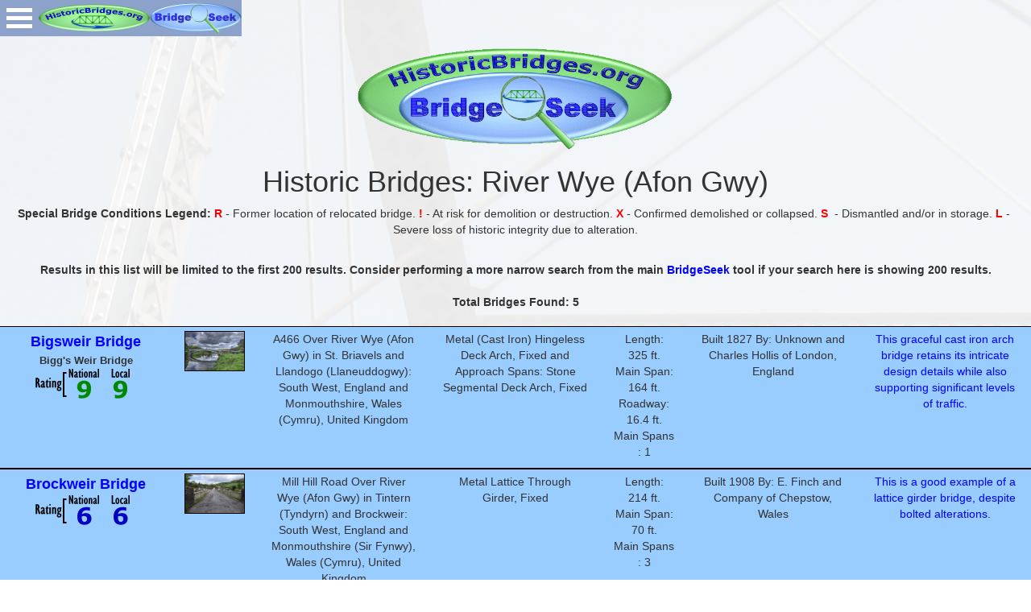

--- FILE ---
content_type: text/html; charset=UTF-8
request_url: https://historicbridges.org/b_a_listings.php?bitem=crossing&bsearch=River+Wye+%28Afon+Gwy%29
body_size: 19325
content:


<!DOCTYPE html>
<html lang="en">

<head>
    <meta charset="utf-8">
    <meta http-equiv="X-UA-Compatible" content="IE=edge">
    <meta name="viewport" content="width=device-width, initial-scale=1">
<link rel="shortcut icon" href="favicon.ico" />
<title>HistoricBridges.org</title>
<link rel="stylesheet" href="bridges/browser/menu.css" />
<link rel="stylesheet" type="text/css" href="bstyles.css" />
    <link rel="stylesheet" type="text/css" href="bridges/browser/css/default.css" />
<link rel="stylesheet" type="text/css" href="bridges/browser/css/component.css" />
<script src="bridges/browser/js/modernizr.custom.js"></script>
    
    <!-- Bootstrap core CSS -->
    <link href="bootstrap/css/bootstrap.css" rel="stylesheet">

    <!-- Custom styles for this template -->
    <link href="bootstrap/css/grid.css" rel="stylesheet">    
    
    
    

<style type="text/css">
.style1 {
	text-align: center;
}
.style2 {
	font-size: medium;
	border: 1px solid #000000;
	border-style: solid none solid none;
}
.style7 {
	font-size: small;
	border: 1px solid #000000;
	border-style: solid none solid none;
}
.style8 {
	border: 1px solid #000000;
	font-size: large;
	color: #FF0000;
}
.style9 {
	border: 1px solid #000000;
	background-color: #BEECBB;
}
.style10 {
	border: 1px solid #000000;
	background-color: #BEECBB;
	margin-bottom: 0px;
    margin-left:auto;
	margin-right:auto;
}
.style11 {
	border: 1px solid #000000;
	font-size: small;
	text-align: left;
}
.style12 {
	font-size: 16px;
	color: #FF0000;
    font-weight:bold;
	}
.style13 {
	border: 1px solid #000000;
	border-style: solid none solid none;
}
.style14 {
	border-width: 0px;
}
.style15 {
	font-size: x-small;
}
</style>
</head>

<body style="background-image: url('back.jpg')">
<a href="index.htm">
<img id="top" alt="HistoricBridges.org Menu:" src="browse2.gif" width="138" height="45" style="border-width: 0px; position: absolute; top: 0px; left: 48px; z-index: 99999;" /></a>
<a href="b_a_search.php">
<img alt="HistoricBridges.org Menu:" src="seekbutton2.gif" width="114" height="45" style="border-width: 0px; position: absolute; top: 0px; left: 186px; z-index: 99999;" /></a>
<!-- Begin IE9 Menu System -->
<div class="container demo-2">	
<div id="dl-menu" class="dl-menuwrapper" style="position: absolute; top: 0px; left: 0px">
<button class="dl-trigger">Open Menu</button>

<ul class="dl-menu">

<!-- BEGIN Website Features -->
<li><a class="alinkdetail" href="https://historicbridges.org/index.php">Home</a></li>
<li><a class="alinkdetail" href="https://historicbridges.org/bridgelocator.php">Bridge Locator App</a></li>

<!-- BEGIN: Bridge Browser -->
<li><a class="alinkdetail" href="https://historicbridges.org/bridgebrowser.php">Bridge Browser</a>
<ul class="dl-submenu">
    <!-- BEGIN: North America Link -->
<li><a class="alinkdetail" href="https://historicbridges.org/bridgebrowser.php">North America and World Map</a></li>
<li><a class="alinkdetail" href="https://historicbridges.org/map_europe.php">Europe Map</a></li>
<li><a class="alinkdetail" href="https://historicbridges.org/map_seasia.php">Southeast Asia Map</a></li>
<!-- BEGIN: USA: AL-MA -->

<li><a class="alinkdetail" href="javascript:void(0)">USA: AL-GA</a>
		<ul class="dl-submenu">
		<li><a class="alinkdetail" href="https://historicbridges.org/map_alabama.php">Alabama  A-L</a>
			<ul class="dl-submenu">
<li><a class="alinkdetail" href="https://historicbridges.org/map_alabama.php">Alabama State Map</a></li>
<li><a class="alinkdetail" href="https://historicbridges.org/b_a_list.php?ct=&c=&ptype=county&pname=Barbour+County,+Alabama">Barbour</a></li>
<li><a class="alinkdetail" href="https://historicbridges.org/b_a_list.php?ct=&c=&ptype=county&pname=Chilton+County,+Alabama">Chilton</a></li>
<li><a class="alinkdetail" href="https://historicbridges.org/b_a_list.php?ct=&c=&ptype=county&pname=Colbert+County,+Alabama">Colbert</a></li>
<li><a class="alinkdetail" href="https://historicbridges.org/b_a_list.php?ct=&c=&ptype=county&pname=Coosa+County,+Alabama">Coosa</a></li>
<li><a class="alinkdetail" href="https://historicbridges.org/b_a_list.php?ct=&c=&ptype=county&pname=Dale+County,+Alabama">Dale</a></li>
<li><a class="alinkdetail" href="https://historicbridges.org/b_a_list.php?ct=&c=&ptype=county&pname=Dallas+County,+Alabama">Dallas</a></li>
<li><a class="alinkdetail" href="https://historicbridges.org/b_a_list.php?ct=&c=&ptype=county&pname=DeKalb+County,+Alabama">DeKalb</a></li>
<li><a class="alinkdetail" href="https://historicbridges.org/b_a_list.php?ct=&c=&ptype=county&pname=Elmore+County,+Alabama">Elmore</a></li>
<li><a class="alinkdetail" href="https://historicbridges.org/b_a_list.php?ct=&c=&ptype=county&pname=Houston+County,+Alabama">Houston</a></li>
<li><a class="alinkdetail" href="https://historicbridges.org/b_a_list.php?ct=&c=&ptype=county&pname=Jackson+County,+Alabama">Jackson</a></li>
<li><a class="alinkdetail" href="https://historicbridges.org/b_a_list.php?ct=&c=&ptype=county&pname=Lauderdale+County,+Alabama">Lauderdale</a></li>
<li><a class="alinkdetail" href="https://historicbridges.org/b_a_list.php?ct=&c=&ptype=county&pname=Lawrence+County,+Alabama">Lawrence</a></li>
<li><a class="alinkdetail" href="https://historicbridges.org/b_a_list.php?ct=&c=&ptype=county&pname=Limestone+County,+Alabama">Limestone</a></li>
			</ul></li>

			<li><a class="alinkdetail" href="https://historicbridges.org/map_alabama.php">Alabama  M-Z</a>
			<ul class="dl-submenu">
<li><a class="alinkdetail" href="https://historicbridges.org/map_alabama.php">Alabama State Map</a></li>
<li><a class="alinkdetail" href="https://historicbridges.org/b_a_list.php?ct=&c=&ptype=county&pname=Macon+County,+Alabama">Macon</a></li>
<li><a class="alinkdetail" href="https://historicbridges.org/b_a_list.php?ct=&c=&ptype=county&pname=Madison+County,+Alabama">Madison</a></li>
<li><a class="alinkdetail" href="https://historicbridges.org/b_a_list.php?ct=&c=&ptype=county&pname=Morgan+County,+Alabama">Morgan</a></li>
<li><a class="alinkdetail" href="https://historicbridges.org/b_a_list.php?ct=&c=&ptype=county&pname=Russell+County,+Alabama">Russell</a></li>
<li><a class="alinkdetail" href="https://historicbridges.org/b_a_list.php?ct=&c=&ptype=county&pname=St.+Clair+County,+Alabama">St. Clair</a></li>
<li><a class="alinkdetail" href="https://historicbridges.org/b_a_list.php?ct=&c=&ptype=county&pname=Talladega+County,+Alabama">Talladega</a></li>
<li><a class="alinkdetail" href="https://historicbridges.org/b_a_list.php?ct=&c=&ptype=county&pname=Tallapoosa+County,+Alabama">Tallapoosa</a></li>
<li><a class="alinkdetail" href="https://historicbridges.org/b_a_list.php?ct=&c=&ptype=county&pname=Tuscaloosa+County,+Alabama">Tuscaloosa</a></li>
<li><a class="alinkdetail" href="https://historicbridges.org/b_a_list.php?ct=&c=&ptype=county&pname=Walker+County,+Alabama">Walker</a></li>
<li><a class="alinkdetail" href="https://historicbridges.org/b_a_list.php?ct=&c=&ptype=county&pname=Winston+County,+Alabama">Winston</a></li>
			</ul></li>

			<li><a class="alinkdetail" href="https://historicbridges.org/map_arizona.php">Arizona</a>
			<ul class="dl-submenu">
<li><a class="alinkdetail" href="https://historicbridges.org/map_arizona.php">Arizona State Map</a></li>
<li><a class="alinkdetail" href="https://historicbridges.org/b_a_list.php?ct=&c=&ptype=county&pname=Coconino+County,+Arizona">Coconino</a></li>
<li><a class="alinkdetail" href="https://historicbridges.org/b_a_list.php?ct=&c=&ptype=county&pname=Maricopa+County,+Arizona">Maricopa</a></li>
<li><a class="alinkdetail" href="https://historicbridges.org/b_a_list.php?ct=&c=&ptype=county&pname=Mohave+County,+Arizona">Mohave</a></li>
<li><a class="alinkdetail" href="https://historicbridges.org/b_a_list.php?ct=&c=&ptype=county&pname=Yavapai+County,+Arizona">Yavapai</a></li>
			</ul></li>

					<li><a class="alinkdetail" href="https://historicbridges.org/map_ar.php">Arkansas</a>
			<ul class="dl-submenu">
<li><a class="alinkdetail" href="https://historicbridges.org/map_ar.php">Arkansas State Map</a></li>
<li><a class="alinkdetail" href="https://historicbridges.org/b_a_list.php?ct=&c=&ptype=county&pname=Baxter+County,+Arkansas">Baxter</a></li>
<li><a class="alinkdetail" href="https://historicbridges.org/b_a_list.php?ct=&c=&ptype=county&pname=Cleburne+County,+Arkansas">Cleburne</a></li>
<li><a class="alinkdetail" href="https://historicbridges.org/b_a_list.php?ct=&c=&ptype=county&pname=Crittenden+County,+Arkansas">Crittenden</a></li>
<li><a class="alinkdetail" href="https://historicbridges.org/b_a_list.php?ct=&c=&ptype=county&pname=Faulkner+County,+Arkansas">Faulkner</a></li>
<li><a class="alinkdetail" href="https://historicbridges.org/b_a_list.php?ct=&c=&ptype=county&pname=Jackson+County,+Arkansas">Jackson</a></li>
<li><a class="alinkdetail" href="https://historicbridges.org/b_a_list.php?ct=&c=&ptype=county&pname=Marion+County,+Arkansas">Marion</a></li>
<li><a class="alinkdetail" href="https://historicbridges.org/b_a_list.php?ct=&c=&ptype=county&pname=Monroe+County,+Arkansas">Monroe</a></li>
<li><a class="alinkdetail" href="https://historicbridges.org/b_a_list.php?ct=&c=&ptype=county&pname=Newton+County,+Arkansas">Newton</a></li>
<li><a class="alinkdetail" href="https://historicbridges.org/b_a_list.php?ct=&c=&ptype=county&pname=Saline+County,+Arkansas">Saline</a></li>
<li><a class="alinkdetail" href="https://historicbridges.org/b_a_list.php?ct=&c=&ptype=county&pname=St.+Francis+County,+Arkansas">St. Francis</a></li>
<li><a class="alinkdetail" href="https://historicbridges.org/b_a_list.php?ct=&c=&ptype=county&pname=Van+Buren+County,+Arkansas">Van Buren</a></li>
			</ul></li>

		<li><a class="alinkdetail" href="https://historicbridges.org/map_california.php">California</a>
			<ul class="dl-submenu">
			<li><a class="alinkdetail" href="https://historicbridges.org/map_california.php">California State Map</a></li>
			<li><a class="alinkdetail" href="https://historicbridges.org/b_a_list.php?ct=&c=&ptype=county&pname=Alameda+County,+California">Alameda</a></li>
			<li><a class="alinkdetail" href="https://historicbridges.org/b_a_list.php?ct=&c=&ptype=county&pname=Contra+Costa+County,+California">Contra Costa</a></li>
            		<li><a class="alinkdetail" href="https://historicbridges.org/b_a_list.php?ct=&c=&ptype=county&pname=Los+Angeles+County,+California">Los Angeles</a></li>
			<li><a class="alinkdetail" href="https://historicbridges.org/b_a_list.php?ct=&c=&ptype=county&pname=Marin+County,+California">Marin</a></li>
			<li><a class="alinkdetail" href="https://historicbridges.org/b_a_list.php?ct=&c=&ptype=county&pname=Mariposa+County,+California">Mariposa</a></li>
			<li><a class="alinkdetail" href="https://historicbridges.org/b_a_list.php?ct=&c=&ptype=county&pname=Mendocino+County,+California">Mendocino</a></li>
			<li><a class="alinkdetail" href="https://historicbridges.org/b_a_list.php?ct=&c=&ptype=county&pname=Monterey+County,+California">Monterey</a></li>
			<li><a class="alinkdetail" href="https://historicbridges.org/b_a_list.php?ct=&c=&ptype=county&pname=Napa+County,+California">Napa</a></li>
			<li><a class="alinkdetail" href="https://historicbridges.org/b_a_list.php?ct=&c=&ptype=county&pname=Placer+County,+California">Placer</a></li>
			<li><a class="alinkdetail" href="https://historicbridges.org/b_a_list.php?ct=&c=&ptype=county&pname=Sacramento+County,+California">Sacramento</a></li>
			<li><a class="alinkdetail" href="https://historicbridges.org/b_a_list.php?ct=&c=&ptype=county&pname=San+Francisco+County,+California">San Francisco</a></li>
			<li><a class="alinkdetail" href="https://historicbridges.org/b_a_list.php?ct=&c=&ptype=county&pname=San+Joaquin+County,+California">San Joaquin</a></li>
			<li><a class="alinkdetail" href="https://historicbridges.org/b_a_list.php?ct=&c=&ptype=county&pname=San+Mateo+County,+California">San Mateo</a></li>
			<li><a class="alinkdetail" href="https://historicbridges.org/b_a_list.php?ct=&c=&ptype=county&pname=Solano+County,+California">Solano</a></li>
			<li><a class="alinkdetail" href="https://historicbridges.org/b_a_list.php?ct=&c=&ptype=county&pname=Sonoma+County,+California">Sonoma</a></li>
			<li><a class="alinkdetail" href="https://historicbridges.org/b_a_list.php?ct=&c=&ptype=county&pname=Stanislaus+County,+California">Stanislaus</a></li>
			<li><a class="alinkdetail" href="https://historicbridges.org/b_a_list.php?ct=&c=&ptype=county&pname=Sutter+County,+California">Sutter</a></li>
			<li><a class="alinkdetail" href="https://historicbridges.org/b_a_list.php?ct=&c=&ptype=county&pname=Yolo+County,+California">Yolo</a></li>
			<li><a class="alinkdetail" href="https://historicbridges.org/b_a_list.php?ct=&c=&ptype=county&pname=Yuba+County,+California">Yuba</a></li>
			</ul></li>
            
            		<li><a class="alinkdetail" href="https://historicbridges.org/map_co.php">Colorado</a>
			<ul class="dl-submenu">
			<li><a class="alinkdetail" href="https://historicbridges.org/map_co.php">Colorado State Map</a></li>
			<li><a class="alinkdetail" href="https://historicbridges.org/b_a_list.php?ct=&c=&ptype=county&pname=Conejos+County,+Colorado">Conejos</a></li>
			<li><a class="alinkdetail" href="https://historicbridges.org/b_a_list.php?ct=&c=&ptype=county&pname=Costilla+County,+Colorado">Costilla</a></li>
			<li><a class="alinkdetail" href="https://historicbridges.org/b_a_list.php?ct=&c=&ptype=county&pname=La+Plata+County,+Colorado">La Plata</a></li>
			</ul></li>
            
            
		<li><a class="alinkdetail" href="https://historicbridges.org/map_conn.php">Connecticut</a>
			<ul class="dl-submenu">
<li><a class="alinkdetail" href="https://historicbridges.org/map_conn.php">Connecticut State Map</a></li>			
<li><a class="alinkdetail" href="https://historicbridges.org/b_a_list.php?ct=&c=&ptype=county&pname=Fairfield+County,+Connecticut">Fairfield</a></li>
<li><a class="alinkdetail" href="https://historicbridges.org/b_a_list.php?ct=&c=&ptype=county&pname=Hartford+County,+Connecticut">Hartford</a></li>
<li><a class="alinkdetail" href="https://historicbridges.org/b_a_list.php?ct=&c=&ptype=county&pname=Litchfield+County,+Connecticut">Litchfield</a></li>
<li><a class="alinkdetail" href="https://historicbridges.org/b_a_list.php?ct=&c=&ptype=county&pname=Middlesex+County,+Connecticut">Middlesex</a></li>
<li><a class="alinkdetail" href="https://historicbridges.org/b_a_list.php?ct=&c=&ptype=county&pname=New+Haven+County,+Connecticut">New Haven</a></li>
<li><a class="alinkdetail" href="https://historicbridges.org/b_a_list.php?ct=&c=&ptype=county&pname=New+London+County,+Connecticut">New London</a></li>
<li><a class="alinkdetail" href="https://historicbridges.org/b_a_list.php?ct=&c=&ptype=county&pname=Tolland+County,+Connecticut">Tolland</a></li>			
			</ul></li>

		<li><a class="alinkdetail" href="https://historicbridges.org/map_delaware.php">Delaware</a>
			<ul class="dl-submenu">
			<li><a class="alinkdetail" href="https://historicbridges.org/map_delaware.php">Delaware State Map</a></li>
			<li><a class="alinkdetail" href="https://historicbridges.org/b_a_list.php?ct=&c=&ptype=county&pname=New+Castle+County,+Delaware">New Castle</a></li>
			</ul></li>
            
            <li><a class="alinkdetail" href="https://historicbridges.org/b_a_list.php?ct=&c=&ptype=county&pname=District+of+Columbia">District of Columbia</a>
			</li>
            
			<li><a class="alinkdetail" href="https://historicbridges.org/map_florida.php">Florida A-L</a>
			<ul class="dl-submenu">
			<li><a class="alinkdetail" href="https://historicbridges.org/map_florida.php">Florida State Map</a></li>
			<li><a class="alinkdetail" href="https://historicbridges.org/b_a_list.php?ct=&c=&ptype=county&pname=Brevard+County,+Florida">Brevard</a></li>
			<li><a class="alinkdetail" href="https://historicbridges.org/b_a_list.php?ct=&c=&ptype=county&pname=Calhoun+County,+Florida">Calhoun</a></li>
            <li><a class="alinkdetail" href="https://historicbridges.org/b_a_list.php?ct=&c=&ptype=county&pname=Charlotte+County,+Florida">Charlotte</a></li>
			<li><a class="alinkdetail" href="https://historicbridges.org/b_a_list.php?ct=&c=&ptype=county&pname=DeSoto+County,+Florida">DeSoto</a></li>                
			<li><a class="alinkdetail" href="https://historicbridges.org/b_a_list.php?ct=&c=&ptype=county&pname=Duval+County,+Florida">Duval</a></li>
			<li><a class="alinkdetail" href="https://historicbridges.org/b_a_list.php?ct=&c=&ptype=county&pname=Hamilton+County,+Florida">Hamilton</a></li>
			<li><a class="alinkdetail" href="https://historicbridges.org/b_a_list.php?ct=&c=&ptype=county&pname=Hardee+County,+Florida">Hardee</a></li>
            <li><a class="alinkdetail" href="https://historicbridges.org/b_a_list.php?ct=&c=&ptype=county&pname=Hendry+County,+Florida">Hendry</a></li>
            <li><a class="alinkdetail" href="https://historicbridges.org/b_a_list.php?ct=&c=&ptype=county&pname=Hillsborough+County,+Florida">Hillsborough</a></li>
			<li><a class="alinkdetail" href="https://historicbridges.org/b_a_list.php?ct=&c=&ptype=county&pname=Lafayette+County,+Florida">Lafayette</a></li>
			<li><a class="alinkdetail" href="https://historicbridges.org/b_a_list.php?ct=&c=&ptype=county&pname=Lake+County,+Florida">Lake</a></li>
            <li><a class="alinkdetail" href="https://historicbridges.org/b_a_list.php?ct=&c=&ptype=county&pname=Lee+County,+Florida">Lee</a></li>
			<li><a class="alinkdetail" href="https://historicbridges.org/b_a_list.php?ct=&c=&ptype=county&pname=Liberty+County,+Florida">Liberty</a></li>
			</ul></li>

			<li><a class="alinkdetail" href="https://historicbridges.org/map_florida.php">Florida M-Z</a>
			<ul class="dl-submenu">
			<li><a class="alinkdetail" href="https://historicbridges.org/map_florida.php">Florida State Map</a></li>
			<li><a class="alinkdetail" href="https://historicbridges.org/b_a_list.php?ct=&c=&ptype=county&pname=Madison+County,+Florida">Madison</a></li>
			<li><a class="alinkdetail" href="https://historicbridges.org/b_a_list.php?ct=&c=&ptype=county&pname=MManatee+County,+Florida">Manatee</a></li>
			<li><a class="alinkdetail" href="https://historicbridges.org/b_a_list.php?ct=&c=&ptype=county&pname=Monroe+County,+Florida">Monroe</a></li>
			<li><a class="alinkdetail" href="https://historicbridges.org/b_a_list.php?ct=&c=&ptype=county&pname=Nassau+County,+Florida">Nassau</a></li>
			<li><a class="alinkdetail" href="https://historicbridges.org/b_a_list.php?ct=&c=&ptype=county&pname=Orange+County,+Florida">Orange</a></li>
            <li><a class="alinkdetail" href="https://historicbridges.org/b_a_list.php?ct=&c=&ptype=county&pname=Pasco+County,+Florida">Pasco</a></li>
            <li><a class="alinkdetail" href="https://historicbridges.org/b_a_list.php?ct=&c=&ptype=county&pname=Pinellas+County,+Florida">Pinellas</a></li>
			<li><a class="alinkdetail" href="https://historicbridges.org/b_a_list.php?ct=&c=&ptype=county&pname=St.+Johns+County,+Florida">St. Johns</a></li>
			<li><a class="alinkdetail" href="https://historicbridges.org/b_a_list.php?ct=&c=&ptype=county&pname=Sarasota+County,+Florida">Sarasota</a></li>
            <li><a class="alinkdetail" href="https://historicbridges.org/b_a_list.php?ct=&c=&ptype=county&pname=Seminole+County,+Florida">Seminole</a></li>
			<li><a class="alinkdetail" href="https://historicbridges.org/b_a_list.php?ct=&c=&ptype=county&pname=Suwannee+County,+Florida">Suwannee</a></li>
            <li><a class="alinkdetail" href="https://historicbridges.org/b_a_list.php?ct=&c=&ptype=county&pname=Volusia+County,+Florida">Volusia</a></li>
			</ul></li>


		<li><a class="alinkdetail" href="https://historicbridges.org/map_georgia.php">Georgia</a>
			<ul class="dl-submenu">
<li><a class="alinkdetail" href="https://historicbridges.org/map_georgia.php">Georgia State Map</a></li>
<li><a class="alinkdetail" href="https://historicbridges.org/b_a_list.php?ct=&c=&ptype=county&pname=Barrow+County,+Georgia">Barrow</a></li>
<li><a class="alinkdetail" href="https://historicbridges.org/b_a_list.php?ct=&c=&ptype=county&pname=Bartow+County,+Georgia">Bartow</a></li>
<li><a class="alinkdetail" href="https://historicbridges.org/b_a_list.php?ct=&c=&ptype=county&pname=Butts+County,+Georgia">Butts</a></li>
<li><a class="alinkdetail" href="https://historicbridges.org/b_a_list.php?ct=&c=&ptype=county&pname=Camden+County,+Georgia">Camden</a></li>
<li><a class="alinkdetail" href="https://historicbridges.org/b_a_list.php?ct=&c=&ptype=county&pname=Chatham+County,+Georgia">Chatham</a></li>
<li><a class="alinkdetail" href="https://historicbridges.org/b_a_list.php?ct=&c=&ptype=county&pname=Cobb+County,+Georgia">Cobb</a></li>
<li><a class="alinkdetail" href="https://historicbridges.org/b_a_list.php?ct=&c=&ptype=county&pname=Early+County,+Georgia">Early</a></li>
<li><a class="alinkdetail" href="https://historicbridges.org/b_a_list.php?ct=&c=&ptype=county&pname=Elbert+County,+Georgia">Elbert</a></li>
<li><a class="alinkdetail" href="https://historicbridges.org/b_a_list.php?ct=&c=&ptype=county&pname=Fannin+County,+Georgia">Fannin</a></li>
<li><a class="alinkdetail" href="https://historicbridges.org/b_a_list.php?ct=&c=&ptype=county&pname=Floyd+County,+Georgia">Floyd</a></li>
<li><a class="alinkdetail" href="https://historicbridges.org/b_a_list.php?ct=&c=&ptype=county&pname=Forsyth+County,+Georgia">Forsyth</a></li>
<li><a class="alinkdetail" href="https://historicbridges.org/b_a_list.php?ct=&c=&ptype=county&pname=Fulton+County,+Georgia">Fulton</a></li>
<li><a class="alinkdetail" href="https://historicbridges.org/b_a_list.php?ct=&c=&ptype=county&pname=Gwinnett+County,+Georgia">Gwinnett</a></li>
<li><a class="alinkdetail" href="https://historicbridges.org/b_a_list.php?ct=&c=&ptype=county&pname=Hall+County,+Georgia">Hall</a></li>
<li><a class="alinkdetail" href="https://historicbridges.org/b_a_list.php?ct=&c=&ptype=county&pname=Quitman+County,+Georgia">Quitman</a></li>
<li><a class="alinkdetail" href="https://historicbridges.org/b_a_list.php?ct=&c=&ptype=county&pname=Richmond+County,+Georgia">Richmond</a></li>
<li><a class="alinkdetail" href="https://historicbridges.org/b_a_list.php?ct=&c=&ptype=county&pname=Screven+County,+Georgia">Screven</a></li>
<li><a class="alinkdetail" href="https://historicbridges.org/b_a_list.php?ct=&c=&ptype=county&pname=Spalding+County,+Georgia">Spalding</a></li>
<li><a class="alinkdetail" href="https://historicbridges.org/b_a_list.php?ct=&c=&ptype=county&pname=Stewart+County,+Georgia">Stewart</a></li>
<li><a class="alinkdetail" href="https://historicbridges.org/b_a_list.php?ct=&c=&ptype=county&pname=Troup+County,+Georgia">Troup</a></li>
<li><a class="alinkdetail" href="https://historicbridges.org/b_a_list.php?ct=&c=&ptype=county&pname=Walton+County,+Georgia">Walton</a></li>
			</ul></li>
			
			

		</ul></li>
<!-- END: USA: AL-MA -->


<!-- BEGIN: USA: MI-NM -->



<li><a class="alinkdetail" href="javascript:void(0)">USA: ID-MA</a>
		<ul class="dl-submenu">
			
			
		<li><a class="alinkdetail" href="https://historicbridges.org/map_idaho.php">Idaho</a>
			<ul class="dl-submenu">
			<li><a class="alinkdetail" href="https://historicbridges.org/map_idaho.php">Idaho State Map</a></li>
<li><a class="alinkdetail" href="https://historicbridges.org/b_a_list.php?ct=&c=&ptype=county&pname=Bonner+County,+Idaho">Bonner</a></li>
<li><a class="alinkdetail" href="https://historicbridges.org/b_a_list.php?ct=&c=&ptype=county&pname=Boundary+County,+Idaho">Boundary</a></li>
			</ul></li>
			
			
		<li><a class="alinkdetail" href="https://historicbridges.org/map_ill.php">Illinois A-F</a>
			<ul class="dl-submenu">
<li><a class="alinkdetail" href="https://historicbridges.org/map_ill.php">Illinois State Map</a></li>
<li><a class="alinkdetail" href="https://historicbridges.org/b_a_list.php?ct=&c=&ptype=county&pname=Adams+County,+Illinois">Adams</a></li>
<li><a class="alinkdetail" href="https://historicbridges.org/b_a_list.php?ct=&c=&ptype=county&pname=Alexander+County,+Illinois">Alexander</a></li>
<li><a class="alinkdetail" href="https://historicbridges.org/b_a_list.php?ct=&c=&ptype=county&pname=Bond+County,+Illinois">Bond</a></li>
<li><a class="alinkdetail" href="https://historicbridges.org/b_a_list.php?ct=&c=&ptype=county&pname=Bureau+County,+Illinois">Bureau</a></li>
<li><a class="alinkdetail" href="https://historicbridges.org/b_a_list.php?ct=&c=&ptype=county&pname=Calhoun+County,+Illinois">Calhoun</a></li>
<li><a class="alinkdetail" href="https://historicbridges.org/b_a_list.php?ct=&c=&ptype=county&pname=Carroll+County,+Illinois">Carroll</a></li>
<li><a class="alinkdetail" href="https://historicbridges.org/b_a_list.php?ct=&c=&ptype=county&pname=Champaign+County,+Illinois">Champaign</a></li>
<li><a class="alinkdetail" href="https://historicbridges.org/b_a_list.php?ct=&c=&ptype=county&pname=Christian+County,+Illinois">Christian</a></li>
<li><a class="alinkdetail" href="https://historicbridges.org/b_a_list.php?ct=&c=&ptype=county&pname=Clark+County,+Illinois">Clark</a></li>
<li><a class="alinkdetail" href="https://historicbridges.org/b_a_list.php?ct=&c=&ptype=county&pname=Coles+County,+Illinois">Coles</a></li>
<li><a class="alinkdetail" href="https://historicbridges.org/b_a_list.php?ct=&c=&ptype=county&pname=Cook+County,+Illinois&c=Chicago">Cook</a></li>
<li><a class="alinkdetail" href="https://historicbridges.org/b_a_list.php?ct=&c=&ptype=county&pname=DeKalb+County,+Illinois">DeKalb</a></li>
<li><a class="alinkdetail" href="https://historicbridges.org/b_a_list.php?ct=&c=&ptype=county&pname=DeWitt+County,+Illinois">DeWitt</a></li>
<li><a class="alinkdetail" href="https://historicbridges.org/b_a_list.php?ct=&c=&ptype=county&pname=DuPage+County,+Illinois">DuPage</a></li>
<li><a class="alinkdetail" href="https://historicbridges.org/b_a_list.php?ct=&c=&ptype=county&pname=Edgar+County,+Illinois">Edgar</a></li>
<li><a class="alinkdetail" href="https://historicbridges.org/b_a_list.php?ct=&c=&ptype=county&pname=Fayette+County,+Illinois">Fayette</a></li>
<li><a class="alinkdetail" href="https://historicbridges.org/b_a_list.php?ct=&c=&ptype=county&pname=Ford+County,+Illinois">Ford</a></li>
<li><a class="alinkdetail" href="https://historicbridges.org/b_a_list.php?ct=&c=&ptype=county&pname=Fulton+County,+Illinois">Fulton</a></li>
			</ul></li>

			<li><a class="alinkdetail" href="https://historicbridges.org/map_ill.php">Illinois G-M</a>
			<ul class="dl-submenu">
<li><a class="alinkdetail" href="https://historicbridges.org/map_ill.php">Illinois State Map</a></li>
<li><a class="alinkdetail" href="https://historicbridges.org/b_a_list.php?ct=&c=&ptype=county&pname=Gallatin+County,+Illinois">Gallatin</a></li>
<li><a class="alinkdetail" href="https://historicbridges.org/b_a_list.php?ct=&c=&ptype=county&pname=Greene+County,+Illinois">Greene</a></li>
<li><a class="alinkdetail" href="https://historicbridges.org/b_a_list.php?ct=&c=&ptype=county&pname=Grundy+County,+Illinois">Grundy</a></li>
<li><a class="alinkdetail" href="https://historicbridges.org/b_a_list.php?ct=&c=&ptype=county&pname=Hancock+County,+Illinois">Hancock</a></li>
<li><a class="alinkdetail" href="https://historicbridges.org/b_a_list.php?ct=&c=&ptype=county&pname=Henry+County,+Illinois">Henry</a></li>
<li><a class="alinkdetail" href="https://historicbridges.org/b_a_list.php?ct=&c=&ptype=county&pname=Iroquois+County,+Illinois">Iroquois</a></li>
<li><a class="alinkdetail" href="https://historicbridges.org/b_a_list.php?ct=&c=&ptype=county&pname=Jackson+County,+Illinois">Jackson</a></li>
<li><a class="alinkdetail" href="https://historicbridges.org/b_a_list.php?ct=&c=&ptype=county&pname=Jersey+County,+Illinois">Jersey</a></li>
<li><a class="alinkdetail" href="https://historicbridges.org/b_a_list.php?ct=&c=&ptype=county&pname=Jo+Daviess+County,+Illinois">Jo Daviess</a></li>
<li><a class="alinkdetail" href="https://historicbridges.org/b_a_list.php?ct=&c=&ptype=county&pname=Kane+County,+Illinois">Kane</a></li>
<li><a class="alinkdetail" href="https://historicbridges.org/b_a_list.php?ct=&c=&ptype=county&pname=Kankakee+County,+Illinois">Kankakee</a></li>
<li><a class="alinkdetail" href="https://historicbridges.org/b_a_list.php?ct=&c=&ptype=county&pname=Kendall+County,+Illinois">Kendall</a></li>
<li><a class="alinkdetail" href="https://historicbridges.org/b_a_list.php?ct=&c=&ptype=county&pname=La+Salle+County,+Illinois">La Salle</a></li>
<li><a class="alinkdetail" href="https://historicbridges.org/b_a_list.php?ct=&c=&ptype=county&pname=Lake+County,+Illinois">Lake</a></li>
<li><a class="alinkdetail" href="https://historicbridges.org/b_a_list.php?ct=&c=&ptype=county&pname=Lawrence+County,+Illinois">Lawrence</a></li>
<li><a class="alinkdetail" href="https://historicbridges.org/b_a_list.php?ct=&c=&ptype=county&pname=Madison+County,+Illinois">Madison</a></li>
<li><a class="alinkdetail" href="https://historicbridges.org/b_a_list.php?ct=&c=&ptype=county&pname=Marshall+County,+Illinois">Marshall</a></li>
<li><a class="alinkdetail" href="https://historicbridges.org/b_a_list.php?ct=&c=&ptype=county&pname=Massac+County,+Illinois">Massac</a></li>
<li><a class="alinkdetail" href="https://historicbridges.org/b_a_list.php?ct=&c=&ptype=county&pname=Morgan+County,+Illinois">Morgan</a></li>
			</ul></li>
			
			
		<li><a class="alinkdetail" href="https://historicbridges.org/map_ill.php">Illinois - N-Z</a>
			<ul class="dl-submenu">
<li><a class="alinkdetail" href="https://historicbridges.org/map_ill.php">Illinois State Map</a></li>

<li><a class="alinkdetail" href="https://historicbridges.org/b_a_list.php?ct=&c=&ptype=county&pname=Peoria+County,+Illinois">Peoria</a></li>
<li><a class="alinkdetail" href="https://historicbridges.org/b_a_list.php?ct=&c=&ptype=county&pname=Pike+County,+Illinois">Pike</a></li>
<li><a class="alinkdetail" href="https://historicbridges.org/b_a_list.php?ct=&c=&ptype=county&pname=Putnam+County,+Illinois">Putnam</a></li>
<li><a class="alinkdetail" href="https://historicbridges.org/b_a_list.php?ct=&c=&ptype=county&pname=Randolph+County,+Illinois">Randolph</a></li>
<li><a class="alinkdetail" href="https://historicbridges.org/b_a_list.php?ct=&c=&ptype=county&pname=Rock+Island+County,+Illinois">Rock Island</a></li>
<li><a class="alinkdetail" href="https://historicbridges.org/b_a_list.php?ct=&c=&ptype=county&pname=St.+Clair+County,+Illinois">St. Clair</a></li>
<li><a class="alinkdetail" href="https://historicbridges.org/b_a_list.php?ct=&c=&ptype=county&pname=Sangamon+County,+Illinois">Sangamon</a></li>
<li><a class="alinkdetail" href="https://historicbridges.org/b_a_list.php?ct=&c=&ptype=county&pname=Scott+County,+Illinois">Scott</a></li>
<li><a class="alinkdetail" href="https://historicbridges.org/b_a_list.php?ct=&c=&ptype=county&pname=Shelby+County,+Illinois">Shelby</a></li>
<li><a class="alinkdetail" href="https://historicbridges.org/b_a_list.php?ct=&c=&ptype=county&pname=Stephenson+County,+Illinois">Stephenson</a></li>
<li><a class="alinkdetail" href="https://historicbridges.org/b_a_list.php?ct=&c=&ptype=county&pname=Tazewell+County,+Illinois">Tazewell</a></li>
<li><a class="alinkdetail" href="https://historicbridges.org/b_a_list.php?ct=&c=&ptype=county&pname=Wabash+County,+Illinois">Wabash</a></li>
<li><a class="alinkdetail" href="https://historicbridges.org/b_a_list.php?ct=&c=&ptype=county&pname=White+County,+Illinois">White</a></li>
<li><a class="alinkdetail" href="https://historicbridges.org/b_a_list.php?ct=&c=&ptype=county&pname=Whiteside+County,+Illinois">Whiteside</a></li>
<li><a class="alinkdetail" href="https://historicbridges.org/b_a_list.php?ct=&c=&ptype=county&pname=Will+County,+Illinois">Will</a></li>
<li><a class="alinkdetail" href="https://historicbridges.org/b_a_list.php?ct=&c=&ptype=county&pname=Winnebago+County,+Illinois">Winnebago</a></li>
<li><a class="alinkdetail" href="https://historicbridges.org/b_a_list.php?ct=&c=&ptype=county&pname=Woodford+County,+Illinois">Woodford</a></li>
			</ul></li>

			
			
            
		<li><a class="alinkdetail" href="https://historicbridges.org/map_ind.php">Indiana - A-E</a>
			<ul class="dl-submenu">
<li><a class="alinkdetail" href="https://historicbridges.org/map_ind.php">Indiana State Map</a></li>
<li><a class="alinkdetail" href="https://historicbridges.org/b_a_list.php?ct=&c=&ptype=county&pname=Adams+County,+Indiana">Adams</a></li>
<li><a class="alinkdetail" href="https://historicbridges.org/b_a_list.php?ct=&c=&ptype=county&pname=Allen+County,+Indiana">Allen</a></li>
<li><a class="alinkdetail" href="https://historicbridges.org/b_a_list.php?ct=&c=&ptype=county&pname=Bartholomew+County,+Indiana">Bartholomew</a></li>
<li><a class="alinkdetail" href="https://historicbridges.org/b_a_list.php?ct=&c=&ptype=county&pname=Boone+County,+Indiana">Boone</a></li>
<li><a class="alinkdetail" href="https://historicbridges.org/b_a_list.php?ct=&c=&ptype=county&pname=Brown+County,+Indiana">Brown</a></li>
<li><a class="alinkdetail" href="https://historicbridges.org/b_a_list.php?ct=&c=&ptype=county&pname=Carroll+County,+Indiana">Carroll</a></li>
<li><a class="alinkdetail" href="https://historicbridges.org/b_a_list.php?ct=&c=&ptype=county&pname=Cass+County,+Indiana">Cass</a></li>
<li><a class="alinkdetail" href="https://historicbridges.org/b_a_list.php?ct=&c=&ptype=county&pname=Clark+County,+Indiana">Clark</a></li>
<li><a class="alinkdetail" href="https://historicbridges.org/b_a_list.php?ct=&c=&ptype=county&pname=Clinton+County,+Indiana">Clinton</a></li>
<li><a class="alinkdetail" href="https://historicbridges.org/b_a_list.php?ct=&c=&ptype=county&pname=Crawford+County,+Indiana">Crawford</a></li>
<li><a class="alinkdetail" href="https://historicbridges.org/b_a_list.php?ct=&c=&ptype=county&pname=Daviess+County,+Indiana">Daviess</a></li>
<li><a class="alinkdetail" href="https://historicbridges.org/b_a_list.php?ct=&c=&ptype=county&pname=De+Kalb+County,+Indiana">De Kalb</a></li>
<li><a class="alinkdetail" href="https://historicbridges.org/b_a_list.php?ct=&c=&ptype=county&pname=Dearborn+County,+Indiana">Dearborn</a></li>
<li><a class="alinkdetail" href="https://historicbridges.org/b_a_list.php?ct=&c=&ptype=county&pname=Decatur+County,+Indiana">Decatur</a></li>
<li><a class="alinkdetail" href="https://historicbridges.org/b_a_list.php?ct=&c=&ptype=county&pname=Delaware+County,+Indiana">Delaware</a></li>
<li><a class="alinkdetail" href="https://historicbridges.org/b_a_list.php?ct=&c=&ptype=county&pname=Dubois+County,+Indiana">Dubois</a></li>
<li><a class="alinkdetail" href="https://historicbridges.org/b_a_list.php?ct=&c=&ptype=county&pname=Elkhart+County,+Indiana">Elkhart</a></li>
			</ul></li>

			<li><a class="alinkdetail" href="https://historicbridges.org/map_ind.php">Indiana - F-K</a>
			<ul class="dl-submenu">
<li><a class="alinkdetail" href="https://historicbridges.org/map_ind.php">Indiana State Map</a></li>
<li><a class="alinkdetail" href="https://historicbridges.org/b_a_list.php?ct=&c=&ptype=county&pname=Fayette+County,+Indiana">Fayette</a></li>
<li><a class="alinkdetail" href="https://historicbridges.org/b_a_list.php?ct=&c=&ptype=county&pname=Floyd+County,+Indiana">Floyd</a></li>
<li><a class="alinkdetail" href="https://historicbridges.org/b_a_list.php?ct=&c=&ptype=county&pname=Fountain+County,+Indiana">Fountain</a></li>
<li><a class="alinkdetail" href="https://historicbridges.org/b_a_list.php?ct=&c=&ptype=county&pname=Franklin+County,+Indiana">Franklin</a></li>
<li><a class="alinkdetail" href="https://historicbridges.org/b_a_list.php?ct=&c=&ptype=county&pname=Gibson+County,+Indiana">Gibson</a></li>
<li><a class="alinkdetail" href="https://historicbridges.org/b_a_list.php?ct=&c=&ptype=county&pname=Greene+County,+Indiana">Greene</a></li>
<li><a class="alinkdetail" href="https://historicbridges.org/b_a_list.php?ct=&c=&ptype=county&pname=Hamilton+County,+Indiana">Hamilton</a></li>
<li><a class="alinkdetail" href="https://historicbridges.org/b_a_list.php?ct=&c=&ptype=county&pname=Hancock+County,+Indiana">Hancock</a></li>
<li><a class="alinkdetail" href="https://historicbridges.org/b_a_list.php?ct=&c=&ptype=county&pname=Harrison+County,+Indiana">Harrison</a></li>
<li><a class="alinkdetail" href="https://historicbridges.org/b_a_list.php?ct=&c=&ptype=county&pname=Hendricks+County,+Indiana">Hendricks</a></li>
<li><a class="alinkdetail" href="https://historicbridges.org/b_a_list.php?ct=&c=&ptype=county&pname=Huntington+County,+Indiana">Huntington</a></li>
<li><a class="alinkdetail" href="https://historicbridges.org/b_a_list.php?ct=&c=&ptype=county&pname=Jackson+County,+Indiana">Jackson</a></li>
<li><a class="alinkdetail" href="https://historicbridges.org/b_a_list.php?ct=&c=&ptype=county&pname=Jasper+County,+Indiana">Jasper</a></li>
<li><a class="alinkdetail" href="https://historicbridges.org/b_a_list.php?ct=&c=&ptype=county&pname=Jay+County,+Indiana">Jay</a></li>
<li><a class="alinkdetail" href="https://historicbridges.org/b_a_list.php?ct=&c=&ptype=county&pname=Jefferson+County,+Indiana">Jefferson</a></li>
<li><a class="alinkdetail" href="https://historicbridges.org/b_a_list.php?ct=&c=&ptype=county&pname=Jennings+County,+Indiana">Jennings</a></li>
<li><a class="alinkdetail" href="https://historicbridges.org/b_a_list.php?ct=&c=&ptype=county&pname=Johnson+County,+Indiana">Johnson</a></li>
<li><a class="alinkdetail" href="https://historicbridges.org/b_a_list.php?ct=&c=&ptype=county&pname=Knox+County,+Indiana">Knox</a></li>
<li><a class="alinkdetail" href="https://historicbridges.org/b_a_list.php?ct=&c=&ptype=county&pname=Kosciusko+County,+Indiana">Kosciusko</a></li>
			</ul></li>
            
            
            
		<li><a class="alinkdetail" href="https://historicbridges.org/map_ind.php">Indiana - L-P</a>
			<ul class="dl-submenu">
<li><a class="alinkdetail" href="https://historicbridges.org/map_ind.php">Indiana State Map</a></li>		
<li><a class="alinkdetail" href="https://historicbridges.org/b_a_list.php?ct=&c=&ptype=county&pname=La+Porte+County,+Indiana">La Porte</a></li>
<li><a class="alinkdetail" href="https://historicbridges.org/b_a_list.php?ct=&c=&ptype=county&pname=Lagrange+County,+Indiana">Lagrange</a></li>
<li><a class="alinkdetail" href="https://historicbridges.org/b_a_list.php?ct=&c=&ptype=county&pname=Lake+County,+Indiana">Lake</a></li>
<li><a class="alinkdetail" href="https://historicbridges.org/b_a_list.php?ct=&c=&ptype=county&pname=Lawrence+County,+Indiana">Lawrence</a></li>
<li><a class="alinkdetail" href="https://historicbridges.org/b_a_list.php?ct=&c=&ptype=county&pname=Madison+County,+Indiana">Madison</a></li>
<li><a class="alinkdetail" href="https://historicbridges.org/b_a_list.php?ct=&c=&ptype=county&pname=Marion+County,+Indiana">Marion</a></li>
<li><a class="alinkdetail" href="https://historicbridges.org/b_a_list.php?ct=&c=&ptype=county&pname=Marshall+County,+Indiana">Marshall</a></li>
<li><a class="alinkdetail" href="https://historicbridges.org/b_a_list.php?ct=&c=&ptype=county&pname=Martin+County,+Indiana">Martin</a></li>
<li><a class="alinkdetail" href="https://historicbridges.org/b_a_list.php?ct=&c=&ptype=county&pname=Miami+County,+Indiana">Miami</a></li>
<li><a class="alinkdetail" href="https://historicbridges.org/b_a_list.php?ct=&c=&ptype=county&pname=Monroe+County,+Indiana">Monroe</a></li>
<li><a class="alinkdetail" href="https://historicbridges.org/b_a_list.php?ct=&c=&ptype=county&pname=Morgan+County,+Indiana">Morgan</a></li>
<li><a class="alinkdetail" href="https://historicbridges.org/b_a_list.php?ct=&c=&ptype=county&pname=Newton+County,+Indiana">Newton</a></li>
<li><a class="alinkdetail" href="https://historicbridges.org/b_a_list.php?ct=&c=&ptype=county&pname=Noble+County,+Indiana">Noble</a></li>
<li><a class="alinkdetail" href="https://historicbridges.org/b_a_list.php?ct=&c=&ptype=county&pname=Ohio+County,+Indiana">Ohio</a></li>
<li><a class="alinkdetail" href="https://historicbridges.org/b_a_list.php?ct=&c=&ptype=county&pname=Orange+County,+Indiana">Orange</a></li>
<li><a class="alinkdetail" href="https://historicbridges.org/b_a_list.php?ct=&c=&ptype=county&pname=Owen+County,+Indiana">Owen</a></li>
<li><a class="alinkdetail" href="https://historicbridges.org/b_a_list.php?ct=&c=&ptype=county&pname=Parke+County,+Indiana">Parke</a></li>
<li><a class="alinkdetail" href="https://historicbridges.org/b_a_list.php?ct=&c=&ptype=county&pname=Pike+County,+Indiana">Pike</a></li>
<li><a class="alinkdetail" href="https://historicbridges.org/b_a_list.php?ct=&c=&ptype=county&pname=Porter+County,+Indiana">Porter</a></li>
<li><a class="alinkdetail" href="https://historicbridges.org/b_a_list.php?ct=&c=&ptype=county&pname=Posey+County,+Indiana">Posey</a></li>
<li><a class="alinkdetail" href="https://historicbridges.org/b_a_list.php?ct=&c=&ptype=county&pname=Putnam+County,+Indiana">Putnam</a></li>
			</ul></li>
            
			<li><a class="alinkdetail" href="https://historicbridges.org/map_ind.php">Indiana - R-Z</a>
			<ul class="dl-submenu">
<li><a class="alinkdetail" href="https://historicbridges.org/map_ind.php">Indiana State Map</a></li>		
<li><a class="alinkdetail" href="https://historicbridges.org/b_a_list.php?ct=&c=&ptype=county&pname=Randolph+County,+Indiana">Randolph</a></li>
<li><a class="alinkdetail" href="https://historicbridges.org/b_a_list.php?ct=&c=&ptype=county&pname=Ripley+County,+Indiana">Ripley</a></li>
<li><a class="alinkdetail" href="https://historicbridges.org/b_a_list.php?ct=&c=&ptype=county&pname=Rush+County,+Indiana">Rush</a></li>
<li><a class="alinkdetail" href="https://historicbridges.org/b_a_list.php?ct=&c=&ptype=county&pname=St.+Joseph+County,+Indiana">St. Joseph</a></li>
<li><a class="alinkdetail" href="https://historicbridges.org/b_a_list.php?ct=&c=&ptype=county&pname=Scott+County,+Indiana">Scott</a></li>
<li><a class="alinkdetail" href="https://historicbridges.org/b_a_list.php?ct=&c=&ptype=county&pname=Shelby+County,+Indiana">Shelby</a></li>
<li><a class="alinkdetail" href="https://historicbridges.org/b_a_list.php?ct=&c=&ptype=county&pname=Spencer+County,+Indiana">Spencer</a></li>
<li><a class="alinkdetail" href="https://historicbridges.org/b_a_list.php?ct=&c=&ptype=county&pname=Tippecanoe+County,+Indiana">Tippecanoe</a></li>
<li><a class="alinkdetail" href="https://historicbridges.org/b_a_list.php?ct=&c=&ptype=county&pname=Vanderburgh+County,+Indiana">Vanderburgh</a></li>
<li><a class="alinkdetail" href="https://historicbridges.org/b_a_list.php?ct=&c=&ptype=county&pname=Vermillion+County,+Indiana">Vermillion</a></li>
<li><a class="alinkdetail" href="https://historicbridges.org/b_a_list.php?ct=&c=&ptype=county&pname=Vigo+County,+Indiana">Vigo</a></li>
<li><a class="alinkdetail" href="https://historicbridges.org/b_a_list.php?ct=&c=&ptype=county&pname=Wabash+County,+Indiana">Wabash</a></li>
<li><a class="alinkdetail" href="https://historicbridges.org/b_a_list.php?ct=&c=&ptype=county&pname=Warren+County,+Indiana">Warren</a></li>
<li><a class="alinkdetail" href="https://historicbridges.org/b_a_list.php?ct=&c=&ptype=county&pname=Warrick+County,+Indiana">Warrick</a></li>
<li><a class="alinkdetail" href="https://historicbridges.org/b_a_list.php?ct=&c=&ptype=county&pname=Washington+County,+Indiana">Washington</a></li>
<li><a class="alinkdetail" href="https://historicbridges.org/b_a_list.php?ct=&c=&ptype=county&pname=Wells+County,+Indiana">Wells</a></li>
<li><a class="alinkdetail" href="https://historicbridges.org/b_a_list.php?ct=&c=&ptype=county&pname=White+County,+Indiana">White</a></li>
			</ul></li>            
            
            
		<li><a class="alinkdetail" href="https://historicbridges.org/map_iowa.php">Iowa - A-H</a>
			<ul class="dl-submenu">
<li><a class="alinkdetail" href="https://historicbridges.org/map_iowa.php">Iowa State Map</a></li>	
<li><a class="alinkdetail" href="https://historicbridges.org/b_a_list.php?ct=&c=&ptype=county&pname=Allamakee+County,+Iowa">Allamakee</a></li>
<li><a class="alinkdetail" href="https://historicbridges.org/b_a_list.php?ct=&c=&ptype=county&pname=Benton+County,+Iowa">Benton</a></li>
<li><a class="alinkdetail" href="https://historicbridges.org/b_a_list.php?ct=&c=&ptype=county&pname=Boone+County,+Iowa">Boone</a></li>
<li><a class="alinkdetail" href="https://historicbridges.org/b_a_list.php?ct=&c=&ptype=county&pname=Bremer+County,+Iowa">Bremer</a></li>
<li><a class="alinkdetail" href="https://historicbridges.org/b_a_list.php?ct=&c=&ptype=county&pname=Buchanan+County,+Iowa">Buchanan</a></li>
<li><a class="alinkdetail" href="https://historicbridges.org/b_a_list.php?ct=&c=&ptype=county&pname=Butler+County,+Iowa">Butler</a></li>
<li><a class="alinkdetail" href="https://historicbridges.org/b_a_list.php?ct=&c=&ptype=county&pname=Cass+County,+Iowa">Cass</a></li>
<li><a class="alinkdetail" href="https://historicbridges.org/b_a_list.php?ct=&c=&ptype=county&pname=Cedar+County,+Iowa">Cedar</a></li>
<li><a class="alinkdetail" href="https://historicbridges.org/b_a_list.php?ct=&c=&ptype=county&pname=Clinton+County,+Iowa">Clinton</a></li>
<li><a class="alinkdetail" href="https://historicbridges.org/b_a_list.php?ct=&c=&ptype=county&pname=Decatur+County,+Iowa">Decatur</a></li>
<li><a class="alinkdetail" href="https://historicbridges.org/b_a_list.php?ct=&c=&ptype=county&pname=Des+Moines+County,+Iowa">Des Moines</a></li>
<li><a class="alinkdetail" href="https://historicbridges.org/b_a_list.php?ct=&c=&ptype=county&pname=Dubuque+County,+Iowa">Dubuque</a></li>
<li><a class="alinkdetail" href="https://historicbridges.org/b_a_list.php?ct=&c=&ptype=county&pname=Emmet+County,+Iowa">Emmet</a></li>
<li><a class="alinkdetail" href="https://historicbridges.org/b_a_list.php?ct=&c=&ptype=county&pname=Fayette+County,+Iowa">Fayette</a></li>
<li><a class="alinkdetail" href="https://historicbridges.org/b_a_list.php?ct=&c=&ptype=county&pname=Hamilton+County,+Iowa">Hamilton</a></li>
<li><a class="alinkdetail" href="https://historicbridges.org/b_a_list.php?ct=&c=&ptype=county&pname=Hardin+County,+Iowa">Hardin</a></li>
<li><a class="alinkdetail" href="https://historicbridges.org/b_a_list.php?ct=&c=&ptype=county&pname=Howard+County,+Iowa">Howard</a></li>
<li><a class="alinkdetail" href="https://historicbridges.org/b_a_list.php?ct=&c=&ptype=county&pname=Humboldt+County,+Iowa">Humboldt</a></li>
			</ul></li>
		<li><a class="alinkdetail" href="https://historicbridges.org/map_iowa.php">Iowa - I-W</a>
			<ul class="dl-submenu">
<li><a class="alinkdetail" href="https://historicbridges.org/map_iowa.php">Iowa State Map</a></li>
<li><a class="alinkdetail" href="https://historicbridges.org/b_a_list.php?ct=&c=&ptype=county&pname=Iowa+County,+Iowa">Iowa</a></li>
<li><a class="alinkdetail" href="https://historicbridges.org/b_a_list.php?ct=&c=&ptype=county&pname=Jackson+County,+Iowa">Jackson</a></li>
<li><a class="alinkdetail" href="https://historicbridges.org/b_a_list.php?ct=&c=&ptype=county&pname=Jasper+County,+Iowa">Jasper</a></li>
<li><a class="alinkdetail" href="https://historicbridges.org/b_a_list.php?ct=&c=&ptype=county&pname=Johnson+County,+Iowa">Johnson</a></li>
<li><a class="alinkdetail" href="https://historicbridges.org/b_a_list.php?ct=&c=&ptype=county&pname=Jones+County,+Iowa">Jones</a></li>
<li><a class="alinkdetail" href="https://historicbridges.org/b_a_list.php?ct=&c=&ptype=county&pname=Kossuth+County,+Iowa">Kossuth</a></li>
<li><a class="alinkdetail" href="https://historicbridges.org/b_a_list.php?ct=&c=&ptype=county&pname=Lee+County,+Iowa">Lee</a></li>
<li><a class="alinkdetail" href="https://historicbridges.org/b_a_list.php?ct=&c=&ptype=county&pname=Linn+County,+Iowa">Linn</a></li>
<li><a class="alinkdetail" href="https://historicbridges.org/b_a_list.php?ct=&c=&ptype=county&pname=Mahaska+County,+Iowa">Mahaska</a></li>
<li><a class="alinkdetail" href="https://historicbridges.org/b_a_list.php?ct=&c=&ptype=county&pname=Marshall+County,+Iowa">Marshall</a></li>
<li><a class="alinkdetail" href="https://historicbridges.org/b_a_list.php?ct=&c=&ptype=county&pname=Poweshiek+County,+Iowa">Poweshiek</a></li>
<li><a class="alinkdetail" href="https://historicbridges.org/b_a_list.php?ct=&c=&ptype=county&pname=Scott+County,+Iowa">Scott</a></li>
<li><a class="alinkdetail" href="https://historicbridges.org/b_a_list.php?ct=&c=&ptype=county&pname=Story+County,+Iowa">Story</a></li>
<li><a class="alinkdetail" href="https://historicbridges.org/b_a_list.php?ct=&c=&ptype=county&pname=Tama+County,+Iowa">Tama</a></li>
<li><a class="alinkdetail" href="https://historicbridges.org/b_a_list.php?ct=&c=&ptype=county&pname=Van+Buren+County,+Iowa">Van Buren</a></li>
<li><a class="alinkdetail" href="https://historicbridges.org/b_a_list.php?ct=&c=&ptype=county&pname=Wapello+County,+Iowa">Wapello</a></li>
<li><a class="alinkdetail" href="https://historicbridges.org/b_a_list.php?ct=&c=&ptype=county&pname=Webster+County,+Iowa">Webster</a></li>
<li><a class="alinkdetail" href="https://historicbridges.org/b_a_list.php?ct=&c=&ptype=county&pname=Winneshiek+County,+Iowa">Winneshiek</a></li>
			</ul></li>
            
		<li><a class="alinkdetail" href="https://historicbridges.org/map_ks.php">Kansas A-J</a>
			<ul class="dl-submenu">
<li><a class="alinkdetail" href="https://historicbridges.org/map_ks.php">Kansas State Map</a></li>              
<li><a class="alinkdetail" href="https://historicbridges.org/b_a_list.php?ct=&c=&ptype=county&pname=Allen+County,+Kansas">Allen</a></li>
<li><a class="alinkdetail" href="https://historicbridges.org/b_a_list.php?ct=&c=&ptype=county&pname=Anderson+County,+Kansas">Anderson</a></li>
<li><a class="alinkdetail" href="https://historicbridges.org/b_a_list.php?ct=&c=&ptype=county&pname=Atchison+County,+Kansas">Atchison</a></li>
<li><a class="alinkdetail" href="https://historicbridges.org/b_a_list.php?ct=&c=&ptype=county&pname=Bourbon+County,+Kansas">Bourbon</a></li>
<li><a class="alinkdetail" href="https://historicbridges.org/b_a_list.php?ct=&c=&ptype=county&pname=Chase+County,+Kansas">Chase</a></li>
<li><a class="alinkdetail" href="https://historicbridges.org/b_a_list.php?ct=&c=&ptype=county&pname=Chautauqua+County,+Kansas">Chautauqua</a></li>
<li><a class="alinkdetail" href="https://historicbridges.org/b_a_list.php?ct=&c=&ptype=county&pname=Cherokee+County,+Kansas">Cherokee</a></li>
<li><a class="alinkdetail" href="https://historicbridges.org/b_a_list.php?ct=&c=&ptype=county&pname=Cloud+County,+Kansas">Cloud</a></li>
<li><a class="alinkdetail" href="https://historicbridges.org/b_a_list.php?ct=&c=&ptype=county&pname=Coffey+County,+Kansas">Coffey</a></li>
<li><a class="alinkdetail" href="https://historicbridges.org/b_a_list.php?ct=&c=&ptype=county&pname=Doniphan+County,+Kansas">Doniphan</a></li>
<li><a class="alinkdetail" href="https://historicbridges.org/b_a_list.php?ct=&c=&ptype=county&pname=Douglas+County,+Kansas">Douglas</a></li>
<li><a class="alinkdetail" href="https://historicbridges.org/b_a_list.php?ct=&c=&ptype=county&pname=Elk+County,+Kansas">Elk</a></li>
<li><a class="alinkdetail" href="https://historicbridges.org/b_a_list.php?ct=&c=&ptype=county&pname=Franklin+County,+Kansas">Franklin</a></li>
<li><a class="alinkdetail" href="https://historicbridges.org/b_a_list.php?ct=&c=&ptype=county&pname=Jackson+County,+Kansas">Jackson</a></li>
<li><a class="alinkdetail" href="https://historicbridges.org/b_a_list.php?ct=&c=&ptype=county&pname=Jefferson+County,+Kansas">Jefferson</a></li>             
			</ul></li>

			<li><a class="alinkdetail" href="https://historicbridges.org/map_ks.php">Kansas L-Z</a>
			<ul class="dl-submenu">
<li><a class="alinkdetail" href="https://historicbridges.org/map_ks.php">Kansas State Map</a></li>              
<li><a class="alinkdetail" href="https://historicbridges.org/b_a_list.php?ct=&c=&ptype=county&pname=Labette+County,+Kansas">Labette</a></li>
<li><a class="alinkdetail" href="https://historicbridges.org/b_a_list.php?ct=&c=&ptype=county&pname=Linn+County,+Kansas">Linn</a></li>
<li><a class="alinkdetail" href="https://historicbridges.org/b_a_list.php?ct=&c=&ptype=county&pname=Lyon+County,+Kansas">Lyon</a></li>
<li><a class="alinkdetail" href="https://historicbridges.org/b_a_list.php?ct=&c=&ptype=county&pname=McPherson+County,+Kansas">McPherson</a></li>
<li><a class="alinkdetail" href="https://historicbridges.org/b_a_list.php?ct=&c=&ptype=county&pname=Miami+County,+Kansas">Miami</a></li>
<li><a class="alinkdetail" href="https://historicbridges.org/b_a_list.php?ct=&c=&ptype=county&pname=Montgomery+County,+Kansas">Montgomery</a></li>
<li><a class="alinkdetail" href="https://historicbridges.org/b_a_list.php?ct=&c=&ptype=county&pname=Neosho+County,+Kansas">Neosho</a></li>
<li><a class="alinkdetail" href="https://historicbridges.org/b_a_list.php?ct=&c=&ptype=county&pname=Norton+County,+Kansas">Norton</a></li>
<li><a class="alinkdetail" href="https://historicbridges.org/b_a_list.php?ct=&c=&ptype=county&pname=Osage+County,+Kansas">Osage</a></li>
<li><a class="alinkdetail" href="https://historicbridges.org/b_a_list.php?ct=&c=&ptype=county&pname=Ottawa+County,+Kansas">Ottawa</a></li>
<li><a class="alinkdetail" href="https://historicbridges.org/b_a_list.php?ct=&c=&ptype=county&pname=Republic+County,+Kansas">Republic</a></li>
<li><a class="alinkdetail" href="https://historicbridges.org/b_a_list.php?ct=&c=&ptype=county&pname=Sedgwick+County,+Kansas">Sedgwick</a></li>
<li><a class="alinkdetail" href="https://historicbridges.org/b_a_list.php?ct=&c=&ptype=county&pname=Shawnee+County,+Kansas">Shawnee</a></li>
<li><a class="alinkdetail" href="https://historicbridges.org/b_a_list.php?ct=&c=&ptype=county&pname=Wyandotte+County,+Kansas">Wyandotte</a></li>                
			</ul></li>
            
		<li><a class="alinkdetail" href="https://historicbridges.org/map_ky.php">Kentucky A-J</a>
			<ul class="dl-submenu">
<li><a class="alinkdetail" href="https://historicbridges.org/map_ky.php">Kentucky State Map</a></li>
<li><a class="alinkdetail" href="https://historicbridges.org/b_a_list.php?ct=&c=&ptype=county&pname=Anderson+County,+Kentucky">Anderson</a></li>
<li><a class="alinkdetail" href="https://historicbridges.org/b_a_list.php?ct=&c=&ptype=county&pname=Ballard+County,+Kentucky">Ballard</a></li>
<li><a class="alinkdetail" href="https://historicbridges.org/b_a_list.php?ct=&c=&ptype=county&pname=Boyd+County,+Kentucky">Boyd</a></li>
<li><a class="alinkdetail" href="https://historicbridges.org/b_a_list.php?ct=&c=&ptype=county&pname=Bracken+County,+Kentucky">Bracken</a></li>
<li><a class="alinkdetail" href="https://historicbridges.org/b_a_list.php?ct=&c=&ptype=county&pname=Breckinridge+County,+Kentucky">Breckinridge</a></li>
<li><a class="alinkdetail" href="https://historicbridges.org/b_a_list.php?ct=&c=&ptype=county&pname=Campbell+County,+Kentucky">Campbell</a></li>
<li><a class="alinkdetail" href="https://historicbridges.org/b_a_list.php?ct=&c=&ptype=county&pname=Clark+County,+Kentucky">Clark</a></li>
<li><a class="alinkdetail" href="https://historicbridges.org/b_a_list.php?ct=&c=&ptype=county&pname=Daviess+County,+Kentucky">Daviess</a></li>
<li><a class="alinkdetail" href="https://historicbridges.org/b_a_list.php?ct=&c=&ptype=county&pname=Fayette+County,+Kentucky">Fayette</a></li>
<li><a class="alinkdetail" href="https://historicbridges.org/b_a_list.php?ct=&c=&ptype=county&pname=Floyd+County,+Kentucky">Floyd</a></li>
<li><a class="alinkdetail" href="https://historicbridges.org/b_a_list.php?ct=&c=&ptype=county&pname=Franklin+County,+Kentucky">Franklin</a></li>
<li><a class="alinkdetail" href="https://historicbridges.org/b_a_list.php?ct=&c=&ptype=county&pname=Garrard+County,+Kentucky">Garrard</a></li>
<li><a class="alinkdetail" href="https://historicbridges.org/b_a_list.php?ct=&c=&ptype=county&pname=Grayson+County,+Kentucky">Grayson</a></li>
<li><a class="alinkdetail" href="https://historicbridges.org/b_a_list.php?ct=&c=&ptype=county&pname=Greenup+County,+Kentucky">Greenup</a></li>
<li><a class="alinkdetail" href="https://historicbridges.org/b_a_list.php?ct=&c=&ptype=county&pname=Hancock+County,+Kentucky">Hancock</a></li>
<li><a class="alinkdetail" href="https://historicbridges.org/b_a_list.php?ct=&c=&ptype=county&pname=Hardin+County,+Kentucky">Hardin</a></li>
<li><a class="alinkdetail" href="https://historicbridges.org/b_a_list.php?ct=&c=&ptype=county&pname=Henderson+County,+Kentucky">Henderson</a></li>
<li><a class="alinkdetail" href="https://historicbridges.org/b_a_list.php?ct=&c=&ptype=county&pname=Jessamine+County,+Kentucky">Jessamine</a></li>
<li><a class="alinkdetail" href="https://historicbridges.org/b_a_list.php?ct=&c=&ptype=county&pname=Jefferson+County,+Kentucky">Jefferson</a></li>
			</ul></li>
			
			
			
					<li><a class="alinkdetail" href="https://historicbridges.org/map_ky.php">Kentucky K-W</a>
			<ul class="dl-submenu">
<li><a class="alinkdetail" href="https://historicbridges.org/map_ky.php">Kentucky State Map</a></li>
<li><a class="alinkdetail" href="https://historicbridges.org/b_a_list.php?ct=&c=&ptype=county&pname=Kenton+County,+Kentucky">Kenton</a></li>
<li><a class="alinkdetail" href="https://historicbridges.org/b_a_list.php?ct=&c=&ptype=county&pname=Knox+County,+Kentucky">Knox</a></li>
<li><a class="alinkdetail" href="https://historicbridges.org/b_a_list.php?ct=&c=&ptype=county&pname=Laurel+County,+Kentucky">Laurel</a></li>
<li><a class="alinkdetail" href="https://historicbridges.org/b_a_list.php?ct=&c=&ptype=county&pname=Livingston+County,+Kentucky">Livingston</a></li>
<li><a class="alinkdetail" href="https://historicbridges.org/b_a_list.php?ct=&c=&ptype=county&pname=Lyon+County,+Kentucky">Lyon</a></li>
<li><a class="alinkdetail" href="https://historicbridges.org/b_a_list.php?ct=&c=&ptype=county&pname=Madison+County,+Kentucky">Madison</a></li>
<li><a class="alinkdetail" href="https://historicbridges.org/b_a_list.php?ct=&c=&ptype=county&pname=Marshall+County,+Kentucky">Marshall</a></li>
<li><a class="alinkdetail" href="https://historicbridges.org/b_a_list.php?ct=&c=&ptype=county&pname=Mason+County,+Kentucky">Mason</a></li>
<li><a class="alinkdetail" href="https://historicbridges.org/b_a_list.php?ct=&c=&ptype=county&pname=McCracken+County,+Kentucky">McCracken</a></li>
<li><a class="alinkdetail" href="https://historicbridges.org/b_a_list.php?ct=&c=&ptype=county&pname=McCreary+County,+Kentucky">McCreary</a></li>
<li><a class="alinkdetail" href="https://historicbridges.org/b_a_list.php?ct=&c=&ptype=county&pname=Meade+County,+Kentucky">Meade</a></li>
<li><a class="alinkdetail" href="https://historicbridges.org/b_a_list.php?ct=&c=&ptype=county&pname=Mercer+County,+Kentucky">Mercer</a></li>
<li><a class="alinkdetail" href="https://historicbridges.org/b_a_list.php?ct=&c=&ptype=county&pname=Pike+County,+Kentucky">Pike</a></li>
<li><a class="alinkdetail" href="https://historicbridges.org/b_a_list.php?ct=&c=&ptype=county&pname=Rockcastle+County,+Kentucky">Rockcastle</a></li>
<li><a class="alinkdetail" href="https://historicbridges.org/b_a_list.php?ct=&c=&ptype=county&pname=Scott+County,+Kentucky">Scott</a></li>
<li><a class="alinkdetail" href="https://historicbridges.org/b_a_list.php?ct=&c=&ptype=county&pname=Trigg+County,+Kentucky">Trigg</a></li>
<li><a class="alinkdetail" href="https://historicbridges.org/b_a_list.php?ct=&c=&ptype=county&pname=Trimble+County,+Kentucky">Trimble</a></li>
<li><a class="alinkdetail" href="https://historicbridges.org/b_a_list.php?ct=&c=&ptype=county&pname=Union+County,+Kentucky">Union</a></li>
<li><a class="alinkdetail" href="https://historicbridges.org/b_a_list.php?ct=&c=&ptype=county&pname=Warren+County,+Kentucky">Warren</a></li>
<li><a class="alinkdetail" href="https://historicbridges.org/b_a_list.php?ct=&c=&ptype=county&pname=Whitley+County,+Kentucky">Whitley</a></li>
<li><a class="alinkdetail" href="https://historicbridges.org/b_a_list.php?ct=&c=&ptype=county&pname=Woodford+County,+Kentucky">Woodford</a></li>
			</ul></li>

			
            		<li><a class="alinkdetail" href="https://historicbridges.org/map_la.php">Louisiana</a>
			<ul class="dl-submenu">
<li><a class="alinkdetail" href="https://historicbridges.org/map_la.php">Louisiana State Map</a></li>
<li><a class="alinkdetail" href="https://historicbridges.org/b_a_list.php?ct=&c=&ptype=county&pname=Avoyelles+Parish,+Louisiana">Avoyelles</a></li>
<li><a class="alinkdetail" href="https://historicbridges.org/b_a_list.php?ct=&c=&ptype=county&pname=Beauregard+Parish,+Louisiana">Beauregard</a></li>
<li><a class="alinkdetail" href="https://historicbridges.org/b_a_list.php?ct=&c=&ptype=county&pname=Bossier+Parish,+Louisiana">Bossier</a></li>
<li><a class="alinkdetail" href="https://historicbridges.org/b_a_list.php?ct=&c=&ptype=county&pname=Calcasieu+Parish,+Louisiana">Calcasieu</a></li>
<li><a class="alinkdetail" href="https://historicbridges.org/b_a_list.php?ct=&c=&ptype=county&pname=Caldwell+Parish,+Louisiana">Caldwell</a></li>
<li><a class="alinkdetail" href="https://historicbridges.org/b_a_list.php?ct=&c=&ptype=county&pname=Concordia+Parish,+Louisiana">Concordia</a></li>
<li><a class="alinkdetail" href="https://historicbridges.org/b_a_list.php?ct=&c=&ptype=county&pname=East+Baton+Rouge+Parish,+Louisiana">East Baton Rouge</a></li>
<li><a class="alinkdetail" href="https://historicbridges.org/b_a_list.php?ct=&c=&ptype=county&pname=Iberia+Parish,+Louisiana">Iberia</a></li>
<li><a class="alinkdetail" href="https://historicbridges.org/b_a_list.php?ct=&c=&ptype=county&pname=Iberville+Parish,+Louisiana">Iberville</a></li>
<li><a class="alinkdetail" href="https://historicbridges.org/b_a_list.php?ct=&c=&ptype=county&pname=Jefferson+Parish,+Louisiana">Jefferson</a></li>
<li><a class="alinkdetail" href="https://historicbridges.org/b_a_list.php?ct=&c=&ptype=county&pname=Lafayette+Parish,+Louisiana">Lafayette</a></li>
<li><a class="alinkdetail" href="https://historicbridges.org/b_a_list.php?ct=&c=&ptype=county&pname=Lafourche+Parish,+Louisiana">Lafourche</a></li>
<li><a class="alinkdetail" href="https://historicbridges.org/b_a_list.php?ct=&c=&ptype=county&pname=Madison+Parish,+Louisiana">Madison</a></li>
<li><a class="alinkdetail" href="https://historicbridges.org/b_a_list.php?ct=&c=&ptype=county&pname=Orleans+Parish,+Louisiana">Orleans</a></li>
<li><a class="alinkdetail" href="https://historicbridges.org/b_a_list.php?ct=&c=&ptype=county&pname=Ouachita+Parish,+Louisiana">Ouachita</a></li>
<li><a class="alinkdetail" href="https://historicbridges.org/b_a_list.php?ct=&c=&ptype=county&pname=Pointe+Coupee+Parish,+Louisiana">Pointe Coupee</a></li>
<li><a class="alinkdetail" href="https://historicbridges.org/b_a_list.php?ct=&c=&ptype=county&pname=Richland+Parish,+Louisiana">Richland</a></li>
<li><a class="alinkdetail" href="https://historicbridges.org/b_a_list.php?ct=&c=&ptype=county&pname=St.+Charles+Parish,+Louisiana">St. Charles</a></li>
<li><a class="alinkdetail" href="https://historicbridges.org/b_a_list.php?ct=&c=&ptype=county&pname=St.+James+Parish,+Louisiana">St. James</a></li>
<li><a class="alinkdetail" href="https://historicbridges.org/b_a_list.php?ct=&c=&ptype=county&pname=St.+Landry+Parish,+Louisiana">St. Landry</a></li>
<li><a class="alinkdetail" href="https://historicbridges.org/b_a_list.php?ct=&c=&ptype=county&pname=St.+Martin+Parish,+Louisiana">St. Martin</a></li>
<li><a class="alinkdetail" href="https://historicbridges.org/b_a_list.php?ct=&c=&ptype=county&pname=St.+Mary+Parish,+Louisiana">St. Mary</a></li>
<li><a class="alinkdetail" href="https://historicbridges.org/b_a_list.php?ct=&c=&ptype=county&pname=St.+Tammany+Parish,+Louisiana">St. Tammany</a></li>
<li><a class="alinkdetail" href="https://historicbridges.org/b_a_list.php?ct=&c=&ptype=county&pname=Terrebonne+Parish,+Louisiana">Terrebonne</a></li>
<li><a class="alinkdetail" href="https://historicbridges.org/b_a_list.php?ct=&c=&ptype=county&pname=Vermilion+Parish,+Louisiana">Vermilion</a></li>
<li><a class="alinkdetail" href="https://historicbridges.org/b_a_list.php?ct=&c=&ptype=county&pname=Vernon+Parish,+Louisiana">Vernon</a></li>
<li><a class="alinkdetail" href="https://historicbridges.org/b_a_list.php?ct=&c=&ptype=county&pname=West+Baton+Rouge+Parish,+Louisiana">West Baton Rouge</a></li>                
			</ul></li>			
			
			
			
					<li><a class="alinkdetail" href="https://historicbridges.org/map_me.php">Maine</a>
			<ul class="dl-submenu">
<li><a class="alinkdetail" href="https://historicbridges.org/map_me.php">Maine State Map</a></li>
<li><a class="alinkdetail" href="https://historicbridges.org/b_a_list.php?ct=&c=&ptype=county&pname=Androscoggin+County,+Maine">Androscoggin</a></li>
<li><a class="alinkdetail" href="https://historicbridges.org/b_a_list.php?ct=&c=&ptype=county&pname=Cumberland+County,+Maine">Cumberland</a></li>
<li><a class="alinkdetail" href="https://historicbridges.org/b_a_list.php?ct=&c=&ptype=county&pname=Hancock+County,+Maine">Hancock</a></li>
<li><a class="alinkdetail" href="https://historicbridges.org/b_a_list.php?ct=&c=&ptype=county&pname=Kennebec+County,+Maine">Kennebec</a></li>
<li><a class="alinkdetail" href="https://historicbridges.org/b_a_list.php?ct=&c=&ptype=county&pname=Knox+County,+Maine">Knox</a></li>
<li><a class="alinkdetail" href="https://historicbridges.org/b_a_list.php?ct=&c=&ptype=county&pname=Lincoln+County,+Maine">Lincoln</a></li>
<li><a class="alinkdetail" href="https://historicbridges.org/b_a_list.php?ct=&c=&ptype=county&pname=Sagadahoc+County,+Maine">Sagadahoc</a></li>
<li><a class="alinkdetail" href="https://historicbridges.org/b_a_list.php?ct=&c=&ptype=county&pname=Somerset+County,+Maine">Somerset</a></li>
<li><a class="alinkdetail" href="https://historicbridges.org/b_a_list.php?ct=&c=&ptype=county&pname=Waldo+County,+Maine">Waldo</a></li>
<li><a class="alinkdetail" href="https://historicbridges.org/b_a_list.php?ct=&c=&ptype=county&pname=York+County,+Maine">York</a></li>
			</ul></li>

		<li><a class="alinkdetail" href="https://historicbridges.org/map_md.php">Maryland</a>
			<ul class="dl-submenu">
<li><a class="alinkdetail" href="https://historicbridges.org/map_md.php">Maryland State Map</a></li>

<li><a class="alinkdetail" href="https://historicbridges.org/b_a_list.php?ct=&c=&ptype=county&pname=Anne+Arundel+County,+Maryland">Anne Arundel County</a></li>
<li><a class="alinkdetail" href="https://historicbridges.org/b_a_list.php?ct=&c=&ptype=county&pname=Allegany+County,+Maryland">Allegany</a></li>
<li><a class="alinkdetail" href="https://historicbridges.org/b_a_list.php?ct=&c=&ptype=county&pname=Baltimore+City,+Maryland">Baltimore City</a></li>
<li><a class="alinkdetail" href="https://historicbridges.org/b_a_list.php?ct=&c=&ptype=county&pname=Baltimore+County,+Maryland">Baltimore County</a></li>
<li><a class="alinkdetail" href="https://historicbridges.org/b_a_list.php?ct=&c=&ptype=county&pname=Cecil+County,+Maryland">Cecil</a></li>
<li><a class="alinkdetail" href="https://historicbridges.org/b_a_list.php?ct=&c=&ptype=county&pname=Carroll+County,+Maryland">Carroll</a></li>
<li><a class="alinkdetail" href="https://historicbridges.org/b_a_list.php?ct=&c=&ptype=county&pname=Frederick+County,+Maryland">Frederick</a></li>
<li><a class="alinkdetail" href="https://historicbridges.org/b_a_list.php?ct=&c=&ptype=county&pname=Garrett+County,+Maryland">Garrett</a></li>
<li><a class="alinkdetail" href="https://historicbridges.org/b_a_list.php?ct=&c=&ptype=county&pname=Harford+County,+Maryland">Harford</a></li>
<li><a class="alinkdetail" href="https://historicbridges.org/b_a_list.php?ct=&c=&ptype=county&pname=Howard+County,+Maryland">Howard</a></li>
<li><a class="alinkdetail" href="https://historicbridges.org/b_a_list.php?ct=&c=&ptype=county&pname=Prince+Georges+County,+Maryland">Prince Georges</a></li>
<li><a class="alinkdetail" href="https://historicbridges.org/b_a_list.php?ct=&c=&ptype=county&pname=Washington+County,+Maryland">Washington</a></li>


			</ul></li>
		<li><a class="alinkdetail" href="https://historicbridges.org/map_mass.php">Massachusetts</a>
			<ul class="dl-submenu">
<li><a class="alinkdetail" href="https://historicbridges.org/map_mass.php">Massachusetts State Map</a></li>
<li><a class="alinkdetail" href="https://historicbridges.org/b_a_list.php?ct=&c=&ptype=county&pname=Barnstable+County,+Massachusetts">Barnstable</a></li>
<li><a class="alinkdetail" href="https://historicbridges.org/b_a_list.php?ct=&c=&ptype=county&pname=Berkshire+County,+Massachusetts">Berkshire</a></li>
<li><a class="alinkdetail" href="https://historicbridges.org/b_a_list.php?ct=&c=&ptype=county&pname=Bristol+County,+Massachusetts">Bristol</a></li>
<li><a class="alinkdetail" href="https://historicbridges.org/b_a_list.php?ct=&c=&ptype=county&pname=Essex+County,+Massachusetts">Essex</a></li>
<li><a class="alinkdetail" href="https://historicbridges.org/b_a_list.php?ct=&c=&ptype=county&pname=Franklin+County,+Massachusetts">Franklin</a></li>
<li><a class="alinkdetail" href="https://historicbridges.org/b_a_list.php?ct=&c=&ptype=county&pname=Hampden+County,+Massachusetts">Hampden</a></li>
<li><a class="alinkdetail" href="https://historicbridges.org/b_a_list.php?ct=&c=&ptype=county&pname=Hampshire+County,+Massachusetts">Hampshire</a></li>
<li><a class="alinkdetail" href="https://historicbridges.org/b_a_list.php?ct=&c=&ptype=county&pname=Middlesex+County,+Massachusetts">Middlesex</a></li>
<li><a class="alinkdetail" href="https://historicbridges.org/b_a_list.php?ct=&c=&ptype=county&pname=Norfolk+County,+Massachusetts">Norfolk</a></li>
<li><a class="alinkdetail" href="https://historicbridges.org/b_a_list.php?ct=&c=&ptype=county&pname=Suffolk+County,+Massachusetts">Suffolk</a></li>
<li><a class="alinkdetail" href="https://historicbridges.org/b_a_list.php?ct=&c=&ptype=county&pname=Worcester+County,+Massachusetts">Worcester</a></li>
			</ul></li>
            
            


		</ul></li>
<!-- END: USA: ID-MA -->


<!-- BEGIN: USA: MI-NJ -->

	







	<li><a class="alinkdetail" href="javascript:void(0)">USA: MI-NM</a>
		<ul class="dl-submenu">
		
		
				<li><a class="alinkdetail" href="https://historicbridges.org/map_mich.php">Michigan A-D</a>
			<ul class="dl-submenu">
<li><a class="alinkdetail" href="https://historicbridges.org/map_mich.php">Michigan State Map</a></li>
<li><a class="alinkdetail" href="https://historicbridges.org/b_a_list.php?ct=&c=&ptype=county&pname=Alger+County,+Michigan">Alger</a></li>
<li><a class="alinkdetail" href="https://historicbridges.org/b_a_list.php?ct=&c=&ptype=county&pname=Allegan+County,+Michigan">Allegan</a></li>
<li><a class="alinkdetail" href="https://historicbridges.org/b_a_list.php?ct=&c=&ptype=county&pname=Alpena+County,+Michigan">Alpena</a></li>
<li><a class="alinkdetail" href="https://historicbridges.org/b_a_list.php?ct=&c=&ptype=county&pname=Antrim+County,+Michigan">Antrim</a></li>
<li><a class="alinkdetail" href="https://historicbridges.org/b_a_list.php?ct=&c=&ptype=county&pname=Arenac+County,+Michigan">Arenac</a></li>
<li><a class="alinkdetail" href="https://historicbridges.org/b_a_list.php?ct=&c=&ptype=county&pname=Baraga+County,+Michigan">Baraga</a></li>
<li><a class="alinkdetail" href="https://historicbridges.org/b_a_list.php?ct=&c=&ptype=county&pname=Barry+County,+Michigan">Barry</a></li>
<li><a class="alinkdetail" href="https://historicbridges.org/b_a_list.php?ct=&c=&ptype=county&pname=Bay+County,+Michigan">Bay</a></li>
<li><a class="alinkdetail" href="https://historicbridges.org/b_a_list.php?ct=&c=&ptype=county&pname=Benzie+County,+Michigan">Benzie</a></li>
<li><a class="alinkdetail" href="https://historicbridges.org/b_a_list.php?ct=&c=&ptype=county&pname=Berrien+County,+Michigan">Berrien</a></li>
<li><a class="alinkdetail" href="https://historicbridges.org/b_a_list.php?ct=&c=&ptype=county&pname=Branch+County,+Michigan">Branch</a></li>
<li><a class="alinkdetail" href="https://historicbridges.org/b_a_list.php?ct=&c=&ptype=county&pname=Calhoun+County,+Michigan">Calhoun</a></li>
<li><a class="alinkdetail" href="https://historicbridges.org/b_a_list.php?ct=&c=&ptype=county&pname=Cass+County,+Michigan">Cass</a></li>
<li><a class="alinkdetail" href="https://historicbridges.org/b_a_list.php?ct=&c=&ptype=county&pname=Charlevoix+County,+Michigan">Charlevoix</a></li>
<li><a class="alinkdetail" href="https://historicbridges.org/b_a_list.php?ct=&c=&ptype=county&pname=Cheboygan+County,+Michigan">Cheboygan</a></li>
<li><a class="alinkdetail" href="https://historicbridges.org/b_a_list.php?ct=&c=&ptype=county&pname=Chippewa+County,+Michigan">Chippewa</a></li>
<li><a class="alinkdetail" href="https://historicbridges.org/b_a_list.php?ct=&c=&ptype=county&pname=Clare+County,+Michigan">Clare</a></li>
<li><a class="alinkdetail" href="https://historicbridges.org/b_a_list.php?ct=&c=&ptype=county&pname=Clinton+County,+Michigan">Clinton</a></li>
<li><a class="alinkdetail" href="https://historicbridges.org/b_a_list.php?ct=&c=&ptype=county&pname=Crawford+County,+Michigan">Crawford</a></li>
<li><a class="alinkdetail" href="https://historicbridges.org/b_a_list.php?ct=&c=&ptype=county&pname=Delta+County,+Michigan">Delta</a></li>
<li><a class="alinkdetail" href="https://historicbridges.org/b_a_list.php?ct=&c=&ptype=county&pname=Dickinson+County,+Michigan">Dickinson</a></li>
			</ul></li>

			<li><a class="alinkdetail" href="https://historicbridges.org/map_mich.php">Michigan E-K</a>
			<ul class="dl-submenu">
<li><a class="alinkdetail" href="https://historicbridges.org/map_mich.php">Michigan State Map</a></li>

<li><a class="alinkdetail" href="https://historicbridges.org/b_a_list.php?ct=&c=&ptype=county&pname=Eaton+County,+Michigan">Eaton</a></li>
<li><a class="alinkdetail" href="https://historicbridges.org/b_a_list.php?ct=&c=&ptype=county&pname=Emmet+County,+Michigan">Emmet</a></li>
<li><a class="alinkdetail" href="https://historicbridges.org/b_a_list.php?ct=&c=&ptype=county&pname=Genesee+County,+Michigan">Genesee</a></li>
<li><a class="alinkdetail" href="https://historicbridges.org/b_a_list.php?ct=&c=&ptype=county&pname=Gladwin+County,+Michigan">Gladwin</a></li>
<li><a class="alinkdetail" href="https://historicbridges.org/b_a_list.php?ct=&c=&ptype=county&pname=Gogebic+County,+Michigan">Gogebic</a></li>
<li><a class="alinkdetail" href="https://historicbridges.org/b_a_list.php?ct=&c=&ptype=county&pname=Grand+Traverse+County,+Michigan">Grand Traverse</a></li>
<li><a class="alinkdetail" href="https://historicbridges.org/b_a_list.php?ct=&c=&ptype=county&pname=Gratiot+County,+Michigan">Gratiot</a></li>
<li><a class="alinkdetail" href="https://historicbridges.org/b_a_list.php?ct=&c=&ptype=county&pname=Hillsdale+County,+Michigan">Hillsdale</a></li>
<li><a class="alinkdetail" href="https://historicbridges.org/b_a_list.php?ct=&c=&ptype=county&pname=Houghton+County,+Michigan">Houghton</a></li>
<li><a class="alinkdetail" href="https://historicbridges.org/b_a_list.php?ct=&c=&ptype=county&pname=Huron+County,+Michigan">Huron</a></li>
<li><a class="alinkdetail" href="https://historicbridges.org/b_a_list.php?ct=&c=&ptype=county&pname=Ingham+County,+Michigan">Ingham</a></li>
<li><a class="alinkdetail" href="https://historicbridges.org/b_a_list.php?ct=&c=&ptype=county&pname=Ionia+County,+Michigan">Ionia</a></li>
<li><a class="alinkdetail" href="https://historicbridges.org/b_a_list.php?ct=&c=&ptype=county&pname=Iosco+County,+Michigan">Iosco</a></li>
<li><a class="alinkdetail" href="https://historicbridges.org/b_a_list.php?ct=&c=&ptype=county&pname=Iron+County,+Michigan">Iron</a></li>
<li><a class="alinkdetail" href="https://historicbridges.org/b_a_list.php?ct=&c=&ptype=county&pname=Isabella+County,+Michigan">Isabella</a></li>
<li><a class="alinkdetail" href="https://historicbridges.org/b_a_list.php?ct=&c=&ptype=county&pname=Jackson+County,+Michigan">Jackson</a></li>
<li><a class="alinkdetail" href="https://historicbridges.org/b_a_list.php?ct=&c=&ptype=county&pname=Kalamazoo+County,+Michigan">Kalamazoo</a></li>
<li><a class="alinkdetail" href="https://historicbridges.org/b_a_list.php?ct=&c=&ptype=county&pname=Kalkaska+County,+Michigan">Kalkaska</a></li>
<li><a class="alinkdetail" href="https://historicbridges.org/b_a_list.php?ct=&c=&ptype=county&pname=Kent+County,+Michigan">Kent</a></li>
<li><a class="alinkdetail" href="https://historicbridges.org/b_a_list.php?ct=&c=&ptype=county&pname=Keweenaw+County,+Michigan">Keweenaw</a></li>
			</ul></li>

				<li><a class="alinkdetail" href="https://historicbridges.org/map_mich.php">Michigan L-N</a>
			<ul class="dl-submenu">
<li><a class="alinkdetail" href="https://historicbridges.org/map_mich.php">Michigan State Map</a></li>			

<li><a class="alinkdetail" href="https://historicbridges.org/b_a_list.php?ct=&c=&ptype=county&pname=Lake+County,+Michigan">Lake</a></li>
<li><a class="alinkdetail" href="https://historicbridges.org/b_a_list.php?ct=&c=&ptype=county&pname=Lapeer+County,+Michigan">Lapeer</a></li>
<li><a class="alinkdetail" href="https://historicbridges.org/b_a_list.php?ct=&c=&ptype=county&pname=Leelanau+County,+Michigan">Leelanau</a></li>
<li><a class="alinkdetail" href="https://historicbridges.org/b_a_list.php?ct=&c=&ptype=county&pname=Lenawee+County,+Michigan">Lenawee</a></li>
<li><a class="alinkdetail" href="https://historicbridges.org/b_a_list.php?ct=&c=&ptype=county&pname=Livingston+County,+Michigan">Livingston</a></li>
<li><a class="alinkdetail" href="https://historicbridges.org/b_a_list.php?ct=&c=&ptype=county&pname=Luce+County,+Michigan">Luce</a></li>
<li><a class="alinkdetail" href="https://historicbridges.org/b_a_list.php?ct=&c=&ptype=county&pname=Mackinac+County,+Michigan">Mackinac</a></li>
<li><a class="alinkdetail" href="https://historicbridges.org/b_a_list.php?ct=&c=&ptype=county&pname=Macomb+County,+Michigan">Macomb</a></li>
<li><a class="alinkdetail" href="https://historicbridges.org/b_a_list.php?ct=&c=&ptype=county&pname=Manistee+County,+Michigan">Manistee</a></li>
<li><a class="alinkdetail" href="https://historicbridges.org/b_a_list.php?ct=&c=&ptype=county&pname=Marquette+County,+Michigan">Marquette</a></li>
<li><a class="alinkdetail" href="https://historicbridges.org/b_a_list.php?ct=&c=&ptype=county&pname=Mason+County,+Michigan">Mason</a></li>
<li><a class="alinkdetail" href="https://historicbridges.org/b_a_list.php?ct=&c=&ptype=county&pname=Mecosta+County,+Michigan">Mecosta</a></li>
<li><a class="alinkdetail" href="https://historicbridges.org/b_a_list.php?ct=&c=&ptype=county&pname=Menominee+County,+Michigan">Menominee</a></li>
<li><a class="alinkdetail" href="https://historicbridges.org/b_a_list.php?ct=&c=&ptype=county&pname=Midland+County,+Michigan">Midland</a></li>
<li><a class="alinkdetail" href="https://historicbridges.org/b_a_list.php?ct=&c=&ptype=county&pname=Missaukee+County,+Michigan">Missaukee</a></li>
<li><a class="alinkdetail" href="https://historicbridges.org/b_a_list.php?ct=&c=&ptype=county&pname=Monroe+County,+Michigan">Monroe</a></li>
<li><a class="alinkdetail" href="https://historicbridges.org/b_a_list.php?ct=&c=&ptype=county&pname=Montcalm+County,+Michigan">Montcalm</a></li>
<li><a class="alinkdetail" href="https://historicbridges.org/b_a_list.php?ct=&c=&ptype=county&pname=Montmorency+County,+Michigan">Montmorency</a></li>
<li><a class="alinkdetail" href="https://historicbridges.org/b_a_list.php?ct=&c=&ptype=county&pname=Muskegon+County,+Michigan">Muskegon</a></li>
<li><a class="alinkdetail" href="https://historicbridges.org/b_a_list.php?ct=&c=&ptype=county&pname=Newaygo+County,+Michigan">Newaygo</a></li>
			</ul></li>


		<li><a class="alinkdetail" href="https://historicbridges.org/map_mich.php">Michigan O-Z</a>
			<ul class="dl-submenu">
<li><a class="alinkdetail" href="https://historicbridges.org/map_mich.php">Michigan State Map</a></li>

<li><a class="alinkdetail" href="https://historicbridges.org/b_a_list.php?ct=&c=&ptype=county&pname=Oakland+County,+Michigan">Oakland</a></li>
<li><a class="alinkdetail" href="https://historicbridges.org/b_a_list.php?ct=&c=&ptype=county&pname=Oceana+County,+Michigan">Oceana</a></li>
<li><a class="alinkdetail" href="https://historicbridges.org/b_a_list.php?ct=&c=&ptype=county&pname=Ontonagon+County,+Michigan">Ontonagon</a></li>
<li><a class="alinkdetail" href="https://historicbridges.org/b_a_list.php?ct=&c=&ptype=county&pname=Osceola+County,+Michigan">Osceola</a></li>
<li><a class="alinkdetail" href="https://historicbridges.org/b_a_list.php?ct=&c=&ptype=county&pname=Oscoda+County,+Michigan">Oscoda</a></li>
<li><a class="alinkdetail" href="https://historicbridges.org/b_a_list.php?ct=&c=&ptype=county&pname=Ottawa+County,+Michigan">Ottawa</a></li>
<li><a class="alinkdetail" href="https://historicbridges.org/b_a_list.php?ct=&c=&ptype=county&pname=Presque+Isle+County,+Michigan">Presque Isle</a></li>
<li><a class="alinkdetail" href="https://historicbridges.org/b_a_list.php?ct=&c=&ptype=county&pname=Saginaw+County,+Michigan">Saginaw</a></li>
<li><a class="alinkdetail" href="https://historicbridges.org/b_a_list.php?ct=&c=&ptype=county&pname=St.+Clair+County,+Michigan">St. Clair</a></li>
<li><a class="alinkdetail" href="https://historicbridges.org/b_a_list.php?ct=&c=&ptype=county&pname=St.+Joseph+County,+Michigan">St. Joseph</a></li>
<li><a class="alinkdetail" href="https://historicbridges.org/b_a_list.php?ct=&c=&ptype=county&pname=Sanilac+County,+Michigan">Sanilac</a></li>
<li><a class="alinkdetail" href="https://historicbridges.org/b_a_list.php?ct=&c=&ptype=county&pname=Schoolcraft+County,+Michigan">Schoolcraft</a></li>
<li><a class="alinkdetail" href="https://historicbridges.org/b_a_list.php?ct=&c=&ptype=county&pname=Shiawassee+County,+Michigan">Shiawassee</a></li>
<li><a class="alinkdetail" href="https://historicbridges.org/b_a_list.php?ct=&c=&ptype=county&pname=Tuscola+County,+Michigan">Tuscola</a></li>
<li><a class="alinkdetail" href="https://historicbridges.org/b_a_list.php?ct=&c=&ptype=county&pname=Van+Buren+County,+Michigan">Van Buren</a></li>
<li><a class="alinkdetail" href="https://historicbridges.org/b_a_list.php?ct=&c=&ptype=county&pname=Washtenaw+County,+Michigan">Washtenaw</a></li>
<li><a class="alinkdetail" href="https://historicbridges.org/b_a_list.php?ct=&c=&ptype=county&pname=Wayne+County,+Michigan">Wayne</a></li>
<li><a class="alinkdetail" href="https://historicbridges.org/b_a_list.php?ct=&c=&ptype=county&pname=Wexford+County,+Michigan">Wexford</a></li>
			</ul></li>

		<li><a class="alinkdetail" href="https://historicbridges.org/map_mn.php">Minnesota</a>
			<ul class="dl-submenu">
<li><a class="alinkdetail" href="https://historicbridges.org/map_mn.php">Minnesota State Map</a></li>
<li><a class="alinkdetail" href="https://historicbridges.org/b_a_list.php?ct=&c=&ptype=county&pname=Blue+Earth+County,+Minnesota">Blue Earth</a></li>
<li><a class="alinkdetail" href="https://historicbridges.org/b_a_list.php?ct=&c=&ptype=county&pname=Brown+County,+Minnesota">Brown</a></li>
<li><a class="alinkdetail" href="https://historicbridges.org/b_a_list.php?ct=&c=&ptype=county&pname=Dakota+County,+Minnesota">Dakota</a></li>
<li><a class="alinkdetail" href="https://historicbridges.org/b_a_list.php?ct=&c=&ptype=county&pname=Fillmore+County,+Minnesota">Fillmore</a></li>
<li><a class="alinkdetail" href="https://historicbridges.org/b_a_list.php?ct=&c=&ptype=county&pname=Goodhue+County,+Minnesota">Goodhue</a></li>
<li><a class="alinkdetail" href="https://historicbridges.org/b_a_list.php?ct=&c=&ptype=county&pname=Hennepin+County,+Minnesota">Hennepin</a></li>
<li><a class="alinkdetail" href="https://historicbridges.org/b_a_list.php?ct=&c=&ptype=county&pname=Houston+County,+Minnesota">Houston</a></li>
<li><a class="alinkdetail" href="https://historicbridges.org/b_a_list.php?ct=&c=&ptype=county&pname=Koochiching+County,+Minnesota">Koochiching</a></li>
<li><a class="alinkdetail" href="https://historicbridges.org/b_a_list.php?ct=&c=&ptype=county&pname=Le+Sueur+County,+Minnesota">Le Sueur</a></li>
<li><a class="alinkdetail" href="https://historicbridges.org/b_a_list.php?ct=&c=&ptype=county&pname=Nicollet+County,+Minnesota">Nicollet</a></li>
<li><a class="alinkdetail" href="https://historicbridges.org/b_a_list.php?ct=&c=&ptype=county&pname=Ramsey+County,+Minnesota">Ramsey</a></li>
<li><a class="alinkdetail" href="https://historicbridges.org/b_a_list.php?ct=&c=&ptype=county&pname=Houston+County,+Minnesota">Houston</a></li>
<li><a class="alinkdetail" href="https://historicbridges.org/b_a_list.php?ct=&c=&ptype=county&pname=St.+Louis+County,+Minnesota">St. Louis</a></li>
<li><a class="alinkdetail" href="https://historicbridges.org/b_a_list.php?ct=&c=&ptype=county&pname=Winona+County,+Minnesota">Winona</a></li>
<li><a class="alinkdetail" href="https://historicbridges.org/b_a_list.php?ct=&c=&ptype=county&pname=Washington+County,+Minnesota">Washington</a></li>
<li><a class="alinkdetail" href="https://historicbridges.org/b_a_list.php?ct=&c=&ptype=county&pname=Wright+County,+Minnesota">Wright</a></li>

			</ul></li>
            
            
                        		<li><a class="alinkdetail" href="https://historicbridges.org/map_ms.php">Mississippi</a>
			<ul class="dl-submenu">
<li><a class="alinkdetail" href="https://historicbridges.org/map_ms.php">Mississippi State Map</a></li>
<li><a class="alinkdetail" href="https://historicbridges.org/b_a_list.php?ct=&c=&ptype=county&pname=Adams+County,+Mississippi">Adams</a></li>
<li><a class="alinkdetail" href="https://historicbridges.org/b_a_list.php?ct=&c=&ptype=county&pname=Carroll+County,+Mississippi">Carroll</a></li>
<li><a class="alinkdetail" href="https://historicbridges.org/b_a_list.php?ct=&c=&ptype=county&pname=Copiah+County,+Mississippi">Copiah</a></li>
<li><a class="alinkdetail" href="https://historicbridges.org/b_a_list.php?ct=&c=&ptype=county&pname=Franklin+County,+Mississippi">Franklin</a></li>
<li><a class="alinkdetail" href="https://historicbridges.org/b_a_list.php?ct=&c=&ptype=county&pname=Hancock+County,+Mississippi">Hancock</a></li>
<li><a class="alinkdetail" href="https://historicbridges.org/b_a_list.php?ct=&c=&ptype=county&pname=Hinds+County,+Mississippi">Hinds</a></li>
<li><a class="alinkdetail" href="https://historicbridges.org/b_a_list.php?ct=&c=&ptype=county&pname=Lawrence+County,+Mississippi">Lawrence</a></li>
<li><a class="alinkdetail" href="https://historicbridges.org/b_a_list.php?ct=&c=&ptype=county&pname=Leflore+County,+Mississippi">Leflore</a></li>
<li><a class="alinkdetail" href="https://historicbridges.org/b_a_list.php?ct=&c=&ptype=county&pname=Rankin+County,+Mississippi">Rankin</a></li>
<li><a class="alinkdetail" href="https://historicbridges.org/b_a_list.php?ct=&c=&ptype=county&pname=Simpson+County,+Mississippi">Simpson</a></li>
<li><a class="alinkdetail" href="https://historicbridges.org/b_a_list.php?ct=&c=&ptype=county&pname=Warren+County,+Mississippi">Warren</a></li>
<li><a class="alinkdetail" href="https://historicbridges.org/b_a_list.php?ct=&c=&ptype=county&pname=Yazoo+County,+Mississippi">Yazoo</a></li>

			</ul></li>	
            
		<li><a class="alinkdetail" href="https://historicbridges.org/map_mo.php">Missouri A-J</a>
			<ul class="dl-submenu">
<li><a class="alinkdetail" href="https://historicbridges.org/map_mo.php">Missouri State Map</a></li>
<li><a class="alinkdetail" href="https://historicbridges.org/b_a_list.php?ct=&c=&ptype=county&pname=Benton+County,+Missouri">Benton</a></li>
<li><a class="alinkdetail" href="https://historicbridges.org/b_a_list.php?ct=&c=&ptype=county&pname=Boone+County,+Missouri">Boone</a></li>
<li><a class="alinkdetail" href="https://historicbridges.org/b_a_list.php?ct=&c=&ptype=county&pname=Caldwell+County,+Missouri">Caldwell</a></li>
<li><a class="alinkdetail" href="https://historicbridges.org/b_a_list.php?ct=&c=&ptype=county&pname=Camden+County,+Missouri">Camden</a></li>
<li><a class="alinkdetail" href="https://historicbridges.org/b_a_list.php?ct=&c=&ptype=county&pname=Cape+Girardeau+County,+Missouri">Cape Girardeau</a></li>
<li><a class="alinkdetail" href="https://historicbridges.org/b_a_list.php?ct=&c=&ptype=county&pname=Carroll+County,+Missouri">Carroll</a></li>
<li><a class="alinkdetail" href="https://historicbridges.org/b_a_list.php?ct=&c=&ptype=county&pname=Cedar+County,+Missouri">Cedar</a></li>
<li><a class="alinkdetail" href="https://historicbridges.org/b_a_list.php?ct=&c=&ptype=county&pname=Chariton+County,+Missouri">Chariton</a></li>
<li><a class="alinkdetail" href="https://historicbridges.org/b_a_list.php?ct=&c=&ptype=county&pname=Christian+County,+Missouri">Christian</a></li>
<li><a class="alinkdetail" href="https://historicbridges.org/b_a_list.php?ct=&c=&ptype=county&pname=Clark+County,+Missouri">Clark</a></li>
<li><a class="alinkdetail" href="https://historicbridges.org/b_a_list.php?ct=&c=&ptype=county&pname=Clay+County,+Missouri">Clay</a></li>
<li><a class="alinkdetail" href="https://historicbridges.org/b_a_list.php?ct=&c=&ptype=county&pname=Cooper+County,+Missouri">Cooper</a></li>
<li><a class="alinkdetail" href="https://historicbridges.org/b_a_list.php?ct=&c=&ptype=county&pname=Daviess+County,+Missouri">Daviess</a></li>
<li><a class="alinkdetail" href="https://historicbridges.org/b_a_list.php?ct=&c=&ptype=county&pname=Franklin+County,+Missouri">Franklin</a></li>
<li><a class="alinkdetail" href="https://historicbridges.org/b_a_list.php?ct=&c=&ptype=county&pname=Greene+County,+Missouri">Greene</a></li>
<li><a class="alinkdetail" href="https://historicbridges.org/b_a_list.php?ct=&c=&ptype=county&pname=Hickory+County,+Missouri">Hickory</a></li>
<li><a class="alinkdetail" href="https://historicbridges.org/b_a_list.php?ct=&c=&ptype=county&pname=Howard+County,+Missouri">Howard</a></li>
<li><a class="alinkdetail" href="https://historicbridges.org/b_a_list.php?ct=&c=&ptype=county&pname=Jackson+County,+Missouri">Jackson</a></li>
<li><a class="alinkdetail" href="https://historicbridges.org/b_a_list.php?ct=&c=&ptype=county&pname=Jasper+County,+Missouri">Jasper</a></li>
<li><a class="alinkdetail" href="https://historicbridges.org/b_a_list.php?ct=&c=&ptype=county&pname=Jefferson+County,+Missouri">Jefferson</a></li>
			</ul></li>

            
            
		<li><a class="alinkdetail" href="https://historicbridges.org/map_mo.php">Missouri K-Z</a>
			<ul class="dl-submenu">
<li><a class="alinkdetail" href="https://historicbridges.org/map_mo.php">Missouri State Map</a></li>
<li><a class="alinkdetail" href="https://historicbridges.org/b_a_list.php?ct=&c=&ptype=county&pname=Lewis+County,+Missouri">Lewis</a></li>
<li><a class="alinkdetail" href="https://historicbridges.org/b_a_list.php?ct=&c=&ptype=county&pname=Marion+County,+Missouri">Marion</a></li>
<li><a class="alinkdetail" href="https://historicbridges.org/b_a_list.php?ct=&c=&ptype=county&pname=Miller+County,+Missouri">Miller</a></li>
<li><a class="alinkdetail" href="https://historicbridges.org/b_a_list.php?ct=&c=&ptype=county&pname=Mississippi+County,+Missouri">Mississippi</a></li>
<li><a class="alinkdetail" href="https://historicbridges.org/b_a_list.php?ct=&c=&ptype=county&pname=Monroe+County,+Missouri">Monroe</a></li>
<li><a class="alinkdetail" href="https://historicbridges.org/b_a_list.php?ct=&c=&ptype=county&pname=Pemiscot+County,+Missouri">Pemiscot</a></li>
<li><a class="alinkdetail" href="https://historicbridges.org/b_a_list.php?ct=&c=&ptype=county&pname=Perry+County,+Missouri">Perry</a></li>
<li><a class="alinkdetail" href="https://historicbridges.org/b_a_list.php?ct=&c=&ptype=county&pname=Pike+County,+Missouri">Pike</a></li>
<li><a class="alinkdetail" href="https://historicbridges.org/b_a_list.php?ct=&c=&ptype=county&pname=Platte+County,+Missouri">Platte</a></li>
<li><a class="alinkdetail" href="https://historicbridges.org/b_a_list.php?ct=&c=&ptype=county&pname=Polk+County,+Missouri">Polk</a></li>
<li><a class="alinkdetail" href="https://historicbridges.org/b_a_list.php?ct=&c=&ptype=county&pname=Ray+County,+Missouri">Ray</a></li>
<li><a class="alinkdetail" href="https://historicbridges.org/b_a_list.php?ct=&c=&ptype=county&pname=St.+Charles+County,+Missouri">St. Charles</a></li>
<li><a class="alinkdetail" href="https://historicbridges.org/b_a_list.php?ct=&c=&ptype=county&pname=St.+Louis+City,+Missouri">St. Louis City</a></li>
<li><a class="alinkdetail" href="https://historicbridges.org/b_a_list.php?ct=&c=&ptype=county&pname=St.+Louis+County,+Missouri">St. Louis County</a></li>
<li><a class="alinkdetail" href="https://historicbridges.org/b_a_list.php?ct=&c=&ptype=county&pname=Ste.+Genevieve+County,+Missouri">Ste. Genevieve</a></li>
<li><a class="alinkdetail" href="https://historicbridges.org/b_a_list.php?ct=&c=&ptype=county&pname=Saline+County,+Missouri">Saline</a></li>
<li><a class="alinkdetail" href="https://historicbridges.org/b_a_list.php?ct=&c=&ptype=county&pname=Scott+County,+Missouri">Scott</a></li>
<li><a class="alinkdetail" href="https://historicbridges.org/b_a_list.php?ct=&c=&ptype=county&pname=Shelby+County,+Missouri">Shelby</a></li>
<li><a class="alinkdetail" href="https://historicbridges.org/b_a_list.php?ct=&c=&ptype=county&pname=Vernon+County,+Missouri">Vernon</a></li>
<li><a class="alinkdetail" href="https://historicbridges.org/b_a_list.php?ct=&c=&ptype=county&pname=Warren+County,+Missouri">Warren</a></li>
			</ul></li>
            
            
            
            
			
		<li><a class="alinkdetail" href="https://historicbridges.org/map_montana.php">Montana</a>
			<ul class="dl-submenu">
<li><a class="alinkdetail" href="https://historicbridges.org/map_montana.php">Montana State Map</a></li>
<li><a class="alinkdetail" href="https://historicbridges.org/b_a_list.php?ct=&c=&ptype=county&pname=Lincoln+County,+Montana">Lincoln</a></li>
<li><a class="alinkdetail" href="https://historicbridges.org/b_a_list.php?ct=&c=&ptype=county&pname=Sanders+County,+Montana">Sanders</a></li>
			</ul></li>

			
			
		<li><a class="alinkdetail" href="https://historicbridges.org/map_nh.php">New Hampshire</a>
			<ul class="dl-submenu">
<li><a class="alinkdetail" href="https://historicbridges.org/map_nh.php">New Hampshire State Map</a></li>
<li><a class="alinkdetail" href="https://historicbridges.org/b_a_list.php?ct=&c=&ptype=county&pname=Belknap+County,+New+Hampshire">Belknap</a></li>
<li><a class="alinkdetail" href="https://historicbridges.org/b_a_list.php?ct=&c=&ptype=county&pname=Carroll+County,+New+Hampshire">Carroll</a></li>	
<li><a class="alinkdetail" href="https://historicbridges.org/b_a_list.php?ct=&c=&ptype=county&pname=Grafton+County,+New+Hampshire">Grafton</a></li>
<li><a class="alinkdetail" href="https://historicbridges.org/b_a_list.php?ct=&c=&ptype=county&pname=Hillsborough+County,+New+Hampshire">Hillsborough</a></li>		
<li><a class="alinkdetail" href="https://historicbridges.org/b_a_list.php?ct=&c=&ptype=county&pname=Merrimack+County,+New+Hampshire">Merrimack</a></li>
<li><a class="alinkdetail" href="https://historicbridges.org/b_a_list.php?ct=&c=&ptype=county&pname=Rockingham+County,+New+Hampshire">Rockingham</a></li>
<li><a class="alinkdetail" href="https://historicbridges.org/b_a_list.php?ct=&c=&ptype=county&pname=Strafford+County,+New+Hampshire">Strafford</a></li>
			</ul></li>

		<li><a class="alinkdetail" href="https://historicbridges.org/map_njersey.php">New Jersey</a>
			<ul class="dl-submenu">
<li><a class="alinkdetail" href="https://historicbridges.org/map_njersey.php">New Jersey State Map</a></li>
<li><a class="alinkdetail" href="https://historicbridges.org/b_a_list.php?ct=&c=&ptype=county&pname=Bergen+County,+New+Jersey">Bergen</a></li>
<li><a class="alinkdetail" href="https://historicbridges.org/b_a_list.php?ct=&c=&ptype=county&pname=Burlington+County,+New+Jersey">Burlington</a></li>
<li><a class="alinkdetail" href="https://historicbridges.org/b_a_list.php?ct=&c=&ptype=county&pname=Camden+County,+New+Jersey">Camden</a></li>
<li><a class="alinkdetail" href="https://historicbridges.org/b_a_list.php?ct=&c=&ptype=county&pname=Cumberland+County,+New+Jersey">Cumberland</a></li>
<li><a class="alinkdetail" href="https://historicbridges.org/b_a_list.php?ct=&c=&ptype=county&pname=Essex+County,+New+Jersey">Essex</a></li>
<li><a class="alinkdetail" href="https://historicbridges.org/b_a_list.php?ct=&c=&ptype=county&pname=Gloucester+County,+New+Jersey">Gloucester</a></li>
<li><a class="alinkdetail" href="https://historicbridges.org/b_a_list.php?ct=&c=&ptype=county&pname=Hudson+County,+New+Jersey">Hudson</a></li>
<li><a class="alinkdetail" href="https://historicbridges.org/b_a_list.php?ct=&c=&ptype=county&pname=Hunterdon+County,+New+Jersey">Hunterdon</a></li>
<li><a class="alinkdetail" href="https://historicbridges.org/b_a_list.php?ct=&c=&ptype=county&pname=Mercer+County,+New+Jersey">Mercer</a></li>
<li><a class="alinkdetail" href="https://historicbridges.org/b_a_list.php?ct=&c=&ptype=county&pname=Middlesex+County,+New+Jersey">Middlesex</a></li>
<li><a class="alinkdetail" href="https://historicbridges.org/b_a_list.php?ct=&c=&ptype=county&pname=Monmouth+County,+New+Jersey">Monmouth</a></li>
<li><a class="alinkdetail" href="https://historicbridges.org/b_a_list.php?ct=&c=&ptype=county&pname=Morris+County,+New+Jersey">Morris</a></li>
<li><a class="alinkdetail" href="https://historicbridges.org/b_a_list.php?ct=&c=&ptype=county&pname=Passaic+County,+New+Jersey">Passaic</a></li>
<li><a class="alinkdetail" href="https://historicbridges.org/b_a_list.php?ct=&c=&ptype=county&pname=Salem+County,+New+Jersey">Salem</a></li>
<li><a class="alinkdetail" href="https://historicbridges.org/b_a_list.php?ct=&c=&ptype=county&pname=Somerset+County,+New+Jersey">Somerset</a></li>
<li><a class="alinkdetail" href="https://historicbridges.org/b_a_list.php?ct=&c=&ptype=county&pname=Sussex+County,+New+Jersey">Sussex</a></li>
<li><a class="alinkdetail" href="https://historicbridges.org/b_a_list.php?ct=&c=&ptype=county&pname=Union+County,+New+Jersey">Union</a></li>
<li><a class="alinkdetail" href="https://historicbridges.org/b_a_list.php?ct=&c=&ptype=county&pname=Warren+County,+New+Jersey">Warren</a></li>
			</ul></li>
            
<li><a class="alinkdetail" href="https://historicbridges.org/map_co.php">New Mexico</a>
			<ul class="dl-submenu">
			<li><a class="alinkdetail" href="https://historicbridges.org/map_nm.php">New Mexico State Map</a></li>
			<li><a class="alinkdetail" href="https://historicbridges.org/b_a_list.php?ct=&c=&ptype=county&pname=Doña+Ana+County,+New+Mexico">Doña Ana</a></li>
            <li><a class="alinkdetail" href="https://historicbridges.org/b_a_list.php?ct=&c=&ptype=county&pname=Lincoln+County,+New+Mexico">Lincoln</a></li>
            <li><a class="alinkdetail" href="https://historicbridges.org/b_a_list.php?ct=&c=&ptype=county&pname=San+Juan+County,+New+Mexico">San Juan</a></li>
			</ul></li>
	
		</ul></li>
<!-- END: USA: MI-NJ -->

    
    
    
    
<!-- BEGIN: USA: NY-OH -->

	<li><a class="alinkdetail" href="javascript:void(0)">USA: NY-OR</a>
		<ul class="dl-submenu">
		
			
					<li><a class="alinkdetail" href="https://historicbridges.org/map_nyork.php">New York A-G</a>
			<ul class="dl-submenu">
<li><a class="alinkdetail" href="https://historicbridges.org/map_nyork.php">New York State Map</a></li>
<li><a class="alinkdetail" href="https://historicbridges.org/b_a_list.php?ct=&c=&ptype=county&pname=Albany+County,+New+York">Albany</a></li>
<li><a class="alinkdetail" href="https://historicbridges.org/b_a_list.php?ct=&c=&ptype=county&pname=Allegany+County,+New+York">Allegany</a></li>
<li><a class="alinkdetail" href="https://historicbridges.org/b_a_list.php?ct=&c=&ptype=county&pname=The+Bronx,+New+York">The Bronx</a></li>
<li><a class="alinkdetail" href="https://historicbridges.org/b_a_list.php?ct=&c=&ptype=county&pname=Brooklyn,+New+York">Brooklyn</a></li>
<li><a class="alinkdetail" href="https://historicbridges.org/b_a_list.php?ct=&c=&ptype=county&pname=Broome+County,+New+York">Broome</a></li>
<li><a class="alinkdetail" href="https://historicbridges.org/b_a_list.php?ct=&c=&ptype=county&pname=Cattaraugus+County,+New+York">Cattaraugus</a></li>
<li><a class="alinkdetail" href="https://historicbridges.org/b_a_list.php?ct=&c=&ptype=county&pname=Cayuga+County,+New+York">Cayuga</a></li>
<li><a class="alinkdetail" href="https://historicbridges.org/b_a_list.php?ct=&c=&ptype=county&pname=Chautauqua+County,+New+York">Chautauqua</a></li>                
<li><a class="alinkdetail" href="https://historicbridges.org/b_a_list.php?ct=&c=&ptype=county&pname=Chemung+County,+New+York">Chemung</a></li>
<li><a class="alinkdetail" href="https://historicbridges.org/b_a_list.php?ct=&c=&ptype=county&pname=Chenango+County,+New+York">Chenango</a></li>
<li><a class="alinkdetail" href="https://historicbridges.org/b_a_list.php?ct=&c=&ptype=county&pname=Clinton+County,+New+York">Clinton</a></li>
<li><a class="alinkdetail" href="https://historicbridges.org/b_a_list.php?ct=&c=&ptype=county&pname=Columbia+County,+New+York">Columbia</a></li>
<li><a class="alinkdetail" href="https://historicbridges.org/b_a_list.php?ct=&c=&ptype=county&pname=Cortland+County,+New+York">Cortland</a></li>
<li><a class="alinkdetail" href="https://historicbridges.org/b_a_list.php?ct=&c=&ptype=county&pname=Delaware+County,+New+York">Delaware</a></li>
<li><a class="alinkdetail" href="https://historicbridges.org/b_a_list.php?ct=&c=&ptype=county&pname=Dutchess+County,+New+York">Dutchess</a></li>
<li><a class="alinkdetail" href="https://historicbridges.org/b_a_list.php?ct=&c=&ptype=county&pname=Erie+County,+New+York">Erie</a></li>
<li><a class="alinkdetail" href="https://historicbridges.org/b_a_list.php?ct=&c=&ptype=county&pname=Essex+County,+New+York">Essex</a></li>
<li><a class="alinkdetail" href="https://historicbridges.org/b_a_list.php?ct=&c=&ptype=county&pname=Genesee+County,+New+York">Genesee</a></li>
<li><a class="alinkdetail" href="https://historicbridges.org/b_a_list.php?ct=&c=&ptype=county&pname=Greene+County,+New+York">Greene</a></li>


			</ul></li>

			<li><a class="alinkdetail" href="https://historicbridges.org/map_nyork.php">New York H-Q</a>
			<ul class="dl-submenu">
<li><a class="alinkdetail" href="https://historicbridges.org/map_nyork.php">New York State Map</a></li>
<li><a class="alinkdetail" href="https://historicbridges.org/b_a_list.php?ct=&c=&ptype=county&pname=Hamilton+County,+New+York">Hamilton</a></li>
<li><a class="alinkdetail" href="https://historicbridges.org/b_a_list.php?ct=&c=&ptype=county&pname=Herkimer+County,+New+York">Herkimer</a></li>
<li><a class="alinkdetail" href="https://historicbridges.org/b_a_list.php?ct=&c=&ptype=county&pname=Jefferson+County,+New+York">Jefferson</a></li>
<li><a class="alinkdetail" href="https://historicbridges.org/b_a_list.php?ct=&c=&ptype=county&pname=Lewis+County,+New+York">Lewis</a></li>
<li><a class="alinkdetail" href="https://historicbridges.org/b_a_list.php?ct=&c=&ptype=county&pname=Livingston+County,+New+York">Livingston</a></li>
<li><a class="alinkdetail" href="https://historicbridges.org/b_a_list.php?ct=&c=&ptype=county&pname=Madison+County,+New+York">Madison</a></li>
<li><a class="alinkdetail" href="https://historicbridges.org/b_a_list.php?ct=&c=&ptype=county&pname=Manhattan,+New+York">Manhattan</a></li>
<li><a class="alinkdetail" href="https://historicbridges.org/b_a_list.php?ct=&c=&ptype=county&pname=Monroe+County,+New+York">Monroe</a></li>
<li><a class="alinkdetail" href="https://historicbridges.org/b_a_list.php?ct=&c=&ptype=county&pname=Montgomery+County,+New+York">Montgomery</a></li>
<li><a class="alinkdetail" href="https://historicbridges.org/b_a_list.php?ct=&c=&ptype=county&pname=Niagara+County,+New+York">Niagara</a></li>
<li><a class="alinkdetail" href="https://historicbridges.org/b_a_list.php?ct=&c=&ptype=county&pname=Oneida+County,+New+York">Oneida</a></li>
<li><a class="alinkdetail" href="https://historicbridges.org/b_a_list.php?ct=&c=&ptype=county&pname=Onondaga+County,+New+York">Onondaga</a></li>
<li><a class="alinkdetail" href="https://historicbridges.org/b_a_list.php?ct=&c=&ptype=county&pname=Ontario+County,+New+York">Ontario</a></li>
<li><a class="alinkdetail" href="https://historicbridges.org/b_a_list.php?ct=&c=&ptype=county&pname=Orleans+County,+New+York">Orleans</a></li>
<li><a class="alinkdetail" href="https://historicbridges.org/b_a_list.php?ct=&c=&ptype=county&pname=Oswego+County,+New+York">Oswego</a></li>
<li><a class="alinkdetail" href="https://historicbridges.org/b_a_list.php?ct=&c=&ptype=county&pname=Otsego+County,+New+York">Otsego</a></li>
<li><a class="alinkdetail" href="https://historicbridges.org/b_a_list.php?ct=&c=&ptype=county&pname=Queens+County,+New+York">Queens</a></li>


			</ul></li>			


					<li><a class="alinkdetail" href="https://historicbridges.org/map_nyork.php">New York R-Z</a>
			<ul class="dl-submenu">
<li><a class="alinkdetail" href="https://historicbridges.org/map_nyork.php">New York State Map</a></li>
<li><a class="alinkdetail" href="https://historicbridges.org/b_a_list.php?ct=&c=&ptype=county&pname=Rensselaer+County,+New+York">Rensselaer</a></li>
<li><a class="alinkdetail" href="https://historicbridges.org/b_a_list.php?ct=&c=&ptype=county&pname=Rockland+County,+New+York">Rockland</a></li>
<li><a class="alinkdetail" href="https://historicbridges.org/b_a_list.php?ct=&c=&ptype=county&pname=St.+Lawrence+County,+New+York">St. Lawrence</a></li>
<li><a class="alinkdetail" href="https://historicbridges.org/b_a_list.php?ct=&c=&ptype=county&pname=Saratoga+County,+New+York">Saratoga</a></li>
<li><a class="alinkdetail" href="https://historicbridges.org/b_a_list.php?ct=&c=&ptype=county&pname=Schenectady+County,+New+York">Schenectady</a></li>
<li><a class="alinkdetail" href="https://historicbridges.org/b_a_list.php?ct=&c=&ptype=county&pname=Schuyler+County,+New+York">Schuyler</a></li>
<li><a class="alinkdetail" href="https://historicbridges.org/b_a_list.php?ct=&c=&ptype=county&pname=Seneca+County,+New+York">Seneca</a></li>
<li><a class="alinkdetail" href="https://historicbridges.org/b_a_list.php?ct=&c=&ptype=county&pname=Staten+Island,+New+York">Staten Island</a></li>
<li><a class="alinkdetail" href="https://historicbridges.org/b_a_list.php?ct=&c=&ptype=county&pname=Steuben+County,+New+York">Steuben</a></li>
<li><a class="alinkdetail" href="https://historicbridges.org/b_a_list.php?ct=&c=&ptype=county&pname=Sullivan+County,+New+York">Sullivan</a></li>
<li><a class="alinkdetail" href="https://historicbridges.org/b_a_list.php?ct=&c=&ptype=county&pname=Tioga+County,+New+York">Tioga</a></li>
<li><a class="alinkdetail" href="https://historicbridges.org/b_a_list.php?ct=&c=&ptype=county&pname=Tompkins+County,+New+York">Tompkins</a></li>
<li><a class="alinkdetail" href="https://historicbridges.org/b_a_list.php?ct=&c=&ptype=county&pname=Ulster+County,+New+York">Ulster</a></li>
<li><a class="alinkdetail" href="https://historicbridges.org/b_a_list.php?ct=&c=&ptype=county&pname=Warren+County,+New+York">Warren</a></li>
<li><a class="alinkdetail" href="https://historicbridges.org/b_a_list.php?ct=&c=&ptype=county&pname=Washington+County,+New+York">Washington</a></li>
<li><a class="alinkdetail" href="https://historicbridges.org/b_a_list.php?ct=&c=&ptype=county&pname=Wayne+County,+New+York">Wayne</a></li>
<li><a class="alinkdetail" href="https://historicbridges.org/b_a_list.php?ct=&c=&ptype=county&pname=Westchester+County,+New+York">Westchester</a></li>
<li><a class="alinkdetail" href="https://historicbridges.org/b_a_list.php?ct=&c=&ptype=county&pname=Wyoming+County,+New+York">Wyoming</a></li>
			</ul></li>
            
            
            <li><a class="alinkdetail" href="https://historicbridges.org/map_ohio.php">North Carolina</a>
			<ul class="dl-submenu">
<li><a class="alinkdetail" href="https://historicbridges.org/map_ohio.php">North Carolina State Map</a></li>
<li><a class="alinkdetail" href="https://historicbridges.org/b_a_list.php?ct=&c=&ptype=county&pname=Avery+County,+North+Carolina">Avery</a></li>
<li><a class="alinkdetail" href="https://historicbridges.org/b_a_list.php?ct=&c=&ptype=county&pname=Brunswick+County,+North+Carolina">Brunswick</a></li>
<li><a class="alinkdetail" href="https://historicbridges.org/b_a_list.php?ct=&c=&ptype=county&pname=Buncombe+County,+North+Carolina">Buncombe</a></li>
<li><a class="alinkdetail" href="https://historicbridges.org/b_a_list.php?ct=&c=&ptype=county&pname=Haywood+County,+North+Carolina">Haywood</a></li>
<li><a class="alinkdetail" href="https://historicbridges.org/b_a_list.php?ct=&c=&ptype=county&pname=Jackson+County,+North+Carolina">Jackson</a></li>
<li><a class="alinkdetail" href="https://historicbridges.org/b_a_list.php?ct=&c=&ptype=county&pname=Mitchell+County,+North+Carolina">Mitchell</a></li>
<li><a class="alinkdetail" href="https://historicbridges.org/b_a_list.php?ct=&c=&ptype=county&pname=New+Hanover+County,+North+Carolina">New Hanover</a></li>

			</ul></li>

		<li><a class="alinkdetail" href="https://historicbridges.org/map_ohio.php">Ohio A-E</a>
			<ul class="dl-submenu">
<li><a class="alinkdetail" href="https://historicbridges.org/map_ohio.php">Ohio State Map</a></li>
<li><a class="alinkdetail" href="https://historicbridges.org/b_a_list.php?ct=&c=&ptype=county&pname=Adams+County,+Ohio">Adams</a></li>
<li><a class="alinkdetail" href="https://historicbridges.org/b_a_list.php?ct=&c=&ptype=county&pname=Allen+County,+Ohio">Allen</a></li>
<li><a class="alinkdetail" href="https://historicbridges.org/b_a_list.php?ct=&c=&ptype=county&pname=Ashland+County,+Ohio">Ashland</a></li>
<li><a class="alinkdetail" href="https://historicbridges.org/b_a_list.php?ct=&c=&ptype=county&pname=Ashtabula+County,+Ohio">Ashtabula</a></li>
<li><a class="alinkdetail" href="https://historicbridges.org/b_a_list.php?ct=&c=&ptype=county&pname=Auglaize+County,+Ohio">Auglaize</a></li>
<li><a class="alinkdetail" href="https://historicbridges.org/b_a_list.php?ct=&c=&ptype=county&pname=Belmont+County,+Ohio">Belmont</a></li>
<li><a class="alinkdetail" href="https://historicbridges.org/b_a_list.php?ct=&c=&ptype=county&pname=Brown+County,+Ohio">Brown</a></li>
<li><a class="alinkdetail" href="https://historicbridges.org/b_a_list.php?ct=&c=&ptype=county&pname=Butler+County,+Ohio">Butler</a></li>
<li><a class="alinkdetail" href="https://historicbridges.org/b_a_list.php?ct=&c=&ptype=county&pname=Carroll+County,+Ohio">Carroll</a></li>
<li><a class="alinkdetail" href="https://historicbridges.org/b_a_list.php?ct=&c=&ptype=county&pname=Clark+County,+Ohio">Clark</a></li>
<li><a class="alinkdetail" href="https://historicbridges.org/b_a_list.php?ct=&c=&ptype=county&pname=Clermont+County,+Ohio">Clermont</a></li>
<li><a class="alinkdetail" href="https://historicbridges.org/b_a_list.php?ct=&c=&ptype=county&pname=Clinton+County,+Ohio">Clinton</a></li>
<li><a class="alinkdetail" href="https://historicbridges.org/b_a_list.php?ct=&c=&ptype=county&pname=Columbiana+County,+Ohio">Columbiana</a></li>
<li><a class="alinkdetail" href="https://historicbridges.org/b_a_list.php?ct=&c=&ptype=county&pname=Coshocton+County,+Ohio">Coshocton</a></li>
<li><a class="alinkdetail" href="https://historicbridges.org/b_a_list.php?ct=&c=&ptype=county&pname=Crawford+County,+Ohio">Crawford</a></li>
<li><a class="alinkdetail" href="https://historicbridges.org/b_a_list.php?ct=&c=&ptype=county&pname=Cuyahoga+County,+Ohio">Cuyahoga</a></li>
<li><a class="alinkdetail" href="https://historicbridges.org/b_a_list.php?ct=&c=&ptype=county&pname=Darke+County,+Ohio">Darke</a></li>
<li><a class="alinkdetail" href="https://historicbridges.org/b_a_list.php?ct=&c=&ptype=county&pname=Defiance+County,+Ohio">Defiance</a></li>
<li><a class="alinkdetail" href="https://historicbridges.org/b_a_list.php?ct=&c=&ptype=county&pname=Delaware+County,+Ohio">Delaware</a></li>
<li><a class="alinkdetail" href="https://historicbridges.org/b_a_list.php?ct=&c=&ptype=county&pname=Erie+County,+Ohio">Erie</a></li>


			</ul></li>


		<li><a class="alinkdetail" href="https://historicbridges.org/map_ohio.php">Ohio F-K</a>
			<ul class="dl-submenu">
<li><a class="alinkdetail" href="https://historicbridges.org/map_ohio.php">Ohio State Map</a></li>
<li><a class="alinkdetail" href="https://historicbridges.org/b_a_list.php?ct=&c=&ptype=county&pname=Fairfield+County,+Ohio">Fairfield</a></li>
<li><a class="alinkdetail" href="https://historicbridges.org/b_a_list.php?ct=&c=&ptype=county&pname=Fayette+County,+Ohio">Fayette</a></li>
<li><a class="alinkdetail" href="https://historicbridges.org/b_a_list.php?ct=&c=&ptype=county&pname=Franklin+County,+Ohio">Franklin</a></li>
<li><a class="alinkdetail" href="https://historicbridges.org/b_a_list.php?ct=&c=&ptype=county&pname=Fulton+County,+Ohio">Fulton</a></li>
<li><a class="alinkdetail" href="https://historicbridges.org/b_a_list.php?ct=&c=&ptype=county&pname=Gallia+County,+Ohio">Gallia</a></li>
<li><a class="alinkdetail" href="https://historicbridges.org/b_a_list.php?ct=&c=&ptype=county&pname=Greene+County,+Ohio">Greene</a></li>
<li><a class="alinkdetail" href="https://historicbridges.org/b_a_list.php?ct=&c=&ptype=county&pname=Guernsey+County,+Ohio">Guernsey</a></li>
<li><a class="alinkdetail" href="https://historicbridges.org/b_a_list.php?ct=&c=&ptype=county&pname=Hamilton+County,+Ohio">Hamilton</a></li>
<li><a class="alinkdetail" href="https://historicbridges.org/b_a_list.php?ct=&c=&ptype=county&pname=Hancock+County,+Ohio">Hancock</a></li>
<li><a class="alinkdetail" href="https://historicbridges.org/b_a_list.php?ct=&c=&ptype=county&pname=Hardin+County,+Ohio">Hardin</a></li>
<li><a class="alinkdetail" href="https://historicbridges.org/b_a_list.php?ct=&c=&ptype=county&pname=Henry+County,+Ohio">Henry</a></li>
<li><a class="alinkdetail" href="https://historicbridges.org/b_a_list.php?ct=&c=&ptype=county&pname=Highland+County,+Ohio">Highland</a></li>
<li><a class="alinkdetail" href="https://historicbridges.org/b_a_list.php?ct=&c=&ptype=county&pname=Hocking+County,+Ohio">Hocking</a></li>
<li><a class="alinkdetail" href="https://historicbridges.org/b_a_list.php?ct=&c=&ptype=county&pname=Huron+County,+Ohio">Huron</a></li>
<li><a class="alinkdetail" href="https://historicbridges.org/b_a_list.php?ct=&c=&ptype=county&pname=Jefferson+County,+Ohio">Jefferson</a></li>
<li><a class="alinkdetail" href="https://historicbridges.org/b_a_list.php?ct=&c=&ptype=county&pname=Knox+County,+Ohio">Knox</a></li>


			</ul></li>
		<li><a class="alinkdetail" href="https://historicbridges.org/map_ohio.php">Ohio L-P</a>
			<ul class="dl-submenu">
<li><a class="alinkdetail" href="https://historicbridges.org/map_ohio.php">Ohio State Map</a></li>
<li><a class="alinkdetail" href="https://historicbridges.org/b_a_list.php?ct=&c=&ptype=county&pname=Lake+County,+Ohio">Lake</a></li>
<li><a class="alinkdetail" href="https://historicbridges.org/b_a_list.php?ct=&c=&ptype=county&pname=Lawrence+County,+Ohio">Lawrence</a></li>
<li><a class="alinkdetail" href="https://historicbridges.org/b_a_list.php?ct=&c=&ptype=county&pname=Licking+County,+Ohio">Licking</a></li>
<li><a class="alinkdetail" href="https://historicbridges.org/b_a_list.php?ct=&c=&ptype=county&pname=Logan+County,+Ohio">Logan</a></li>
<li><a class="alinkdetail" href="https://historicbridges.org/b_a_list.php?ct=&c=&ptype=county&pname=Lorain+County,+Ohio">Lorain</a></li>
<li><a class="alinkdetail" href="https://historicbridges.org/b_a_list.php?ct=&c=&ptype=county&pname=Lucas+County,+Ohio">Lucas</a></li>
<li><a class="alinkdetail" href="https://historicbridges.org/b_a_list.php?ct=&c=&ptype=county&pname=Mahoning+County,+Ohio">Mahoning</a></li>
<li><a class="alinkdetail" href="https://historicbridges.org/b_a_list.php?ct=&c=&ptype=county&pname=Marion+County,+Ohio">Marion</a></li>
<li><a class="alinkdetail" href="https://historicbridges.org/b_a_list.php?ct=&c=&ptype=county&pname=Medina+County,+Ohio">Medina</a></li>
<li><a class="alinkdetail" href="https://historicbridges.org/b_a_list.php?ct=&c=&ptype=county&pname=Meigs+County,+Ohio">Meigs</a></li>
<li><a class="alinkdetail" href="https://historicbridges.org/b_a_list.php?ct=&c=&ptype=county&pname=Miami+County,+Ohio">Miami</a></li>
<li><a class="alinkdetail" href="https://historicbridges.org/b_a_list.php?ct=&c=&ptype=county&pname=Montgomery+County,+Ohio">Montgomery</a></li>
<li><a class="alinkdetail" href="https://historicbridges.org/b_a_list.php?ct=&c=&ptype=county&pname=Morgan+County,+Ohio">Morgan</a></li>
<li><a class="alinkdetail" href="https://historicbridges.org/b_a_list.php?ct=&c=&ptype=county&pname=Morrow+County,+Ohio">Morrow</a></li>
<li><a class="alinkdetail" href="https://historicbridges.org/b_a_list.php?ct=&c=&ptype=county&pname=Muskingum+County,+Ohio">Muskingum</a></li>
<li><a class="alinkdetail" href="https://historicbridges.org/b_a_list.php?ct=&c=&ptype=county&pname=Ottawa+County,+Ohio">Ottawa</a></li>
<li><a class="alinkdetail" href="https://historicbridges.org/b_a_list.php?ct=&c=&ptype=county&pname=Paulding+County,+Ohio">Paulding</a></li>
<li><a class="alinkdetail" href="https://historicbridges.org/b_a_list.php?ct=&c=&ptype=county&pname=Pickaway+County,+Ohio">Pickaway</a></li>
<li><a class="alinkdetail" href="https://historicbridges.org/b_a_list.php?ct=&c=&ptype=county&pname=Pike+County,+Ohio">Pike</a></li>
<li><a class="alinkdetail" href="https://historicbridges.org/b_a_list.php?ct=&c=&ptype=county&pname=Portage+County,+Ohio">Portage</a></li>
<li><a class="alinkdetail" href="https://historicbridges.org/b_a_list.php?ct=&c=&ptype=county&pname=Preble+County,+Ohio">Preble</a></li>
<li><a class="alinkdetail" href="https://historicbridges.org/b_a_list.php?ct=&c=&ptype=county&pname=Putnam+County,+Ohio">Putnam</a></li>

			</ul></li>



		<li><a class="alinkdetail" href="https://historicbridges.org/map_ohio.php">Ohio R-Z</a>
			<ul class="dl-submenu">
<li><a class="alinkdetail" href="https://historicbridges.org/map_ohio.php">Ohio State Map</a></li>

<li><a class="alinkdetail" href="https://historicbridges.org/b_a_list.php?ct=&c=&ptype=county&pname=Richland+County,+Ohio">Richland</a></li>
<li><a class="alinkdetail" href="https://historicbridges.org/b_a_list.php?ct=&c=&ptype=county&pname=Sandusky+County,+Ohio">Sandusky</a></li>
<li><a class="alinkdetail" href="https://historicbridges.org/b_a_list.php?ct=&c=&ptype=county&pname=Scioto+County,+Ohio">Scioto</a></li>
<li><a class="alinkdetail" href="https://historicbridges.org/b_a_list.php?ct=&c=&ptype=county&pname=Seneca+County,+Ohio">Seneca</a></li>
<li><a class="alinkdetail" href="https://historicbridges.org/b_a_list.php?ct=&c=&ptype=county&pname=Shelby+County,+Ohio">Shelby</a></li>
<li><a class="alinkdetail" href="https://historicbridges.org/b_a_list.php?ct=&c=&ptype=county&pname=Stark+County,+Ohio">Stark</a></li>
<li><a class="alinkdetail" href="https://historicbridges.org/b_a_list.php?ct=&c=&ptype=county&pname=Summit+County,+Ohio">Summit</a></li>
<li><a class="alinkdetail" href="https://historicbridges.org/b_a_list.php?ct=&c=&ptype=county&pname=Trumbull+County,+Ohio">Trumbull</a></li>
<li><a class="alinkdetail" href="https://historicbridges.org/b_a_list.php?ct=&c=&ptype=county&pname=Tuscarawas+County,+Ohio">Tuscarawas</a></li>
<li><a class="alinkdetail" href="https://historicbridges.org/b_a_list.php?ct=&c=&ptype=county&pname=Van+Wert+County,+Ohio">Van Wert</a></li>
<li><a class="alinkdetail" href="https://historicbridges.org/b_a_list.php?ct=&c=&ptype=county&pname=Washington+County,+Ohio">Washington</a></li>
<li><a class="alinkdetail" href="https://historicbridges.org/b_a_list.php?ct=&c=&ptype=county&pname=Warren+County,+Ohio">Warren</a></li>
<li><a class="alinkdetail" href="https://historicbridges.org/b_a_list.php?ct=&c=&ptype=county&pname=Wayne+County,+Ohio">Wayne</a></li>
<li><a class="alinkdetail" href="https://historicbridges.org/b_a_list.php?ct=&c=&ptype=county&pname=Williams+County,+Ohio">Williams</a></li>
<li><a class="alinkdetail" href="https://historicbridges.org/b_a_list.php?ct=&c=&ptype=county&pname=Wood+County,+Ohio">Wood</a></li>
<li><a class="alinkdetail" href="https://historicbridges.org/b_a_list.php?ct=&c=&ptype=county&pname=Wyandot+County,+Ohio">Wyandot</a></li>
			</ul></li>
			
		<li><a class="alinkdetail" href="https://historicbridges.org/map_ok.php">Oklahoma</a>
			<ul class="dl-submenu">
<li><a class="alinkdetail" href="https://historicbridges.org/map_ok.php">Oklahoma State Map</a></li>
<li><a class="alinkdetail" href="https://historicbridges.org/b_a_list.php?ct=&c=&ptype=county&pname=Bryan+County,+Oklahoma">Bryan</a></li>
<li><a class="alinkdetail" href="https://historicbridges.org/b_a_list.php?ct=&c=&ptype=county&pname=Caddo+County,+Oklahoma">Caddo</a></li>
<li><a class="alinkdetail" href="https://historicbridges.org/b_a_list.php?ct=&c=&ptype=county&pname=Cleveland+County,+Oklahoma">Cleveland</a></li>
<li><a class="alinkdetail" href="https://historicbridges.org/b_a_list.php?ct=&c=&ptype=county&pname=Canadian+County,+Oklahoma">Canadian</a></li>
<li><a class="alinkdetail" href="https://historicbridges.org/b_a_list.php?ct=&c=&ptype=county&pname=Lincoln+County,+Oklahoma">Lincoln</a></li>
<li><a class="alinkdetail" href="https://historicbridges.org/b_a_list.php?ct=&c=&ptype=county&pname=Mayes+County,+Oklahoma">Mayes</a></li>
<li><a class="alinkdetail" href="https://historicbridges.org/b_a_list.php?ct=&c=&ptype=county&pname=McClain+County,+Oklahoma">McClain</a></li>
<li><a class="alinkdetail" href="https://historicbridges.org/b_a_list.php?ct=&c=&ptype=county&pname=Muskogee+County,+Oklahoma">Muskogee</a></li>
<li><a class="alinkdetail" href="https://historicbridges.org/b_a_list.php?ct=&c=&ptype=county&pname=Nowata+County,+Oklahoma">Nowata</a></li>
<li><a class="alinkdetail" href="https://historicbridges.org/b_a_list.php?ct=&c=&ptype=county&pname=Osage+County,+Oklahoma">Osage</a></li>
<li><a class="alinkdetail" href="https://historicbridges.org/b_a_list.php?ct=&c=&ptype=county&pname=Ottawa+County,+Oklahoma">Ottawa</a></li>
<li><a class="alinkdetail" href="https://historicbridges.org/b_a_list.php?ct=&c=&ptype=county&pname=Pottawatomie+County,+Oklahoma">Pottawatomie</a></li>
<li><a class="alinkdetail" href="https://historicbridges.org/b_a_list.php?ct=&c=&ptype=county&pname=Rogers+County,+Oklahoma">Rogers</a></li>
<li><a class="alinkdetail" href="https://historicbridges.org/b_a_list.php?ct=&c=&ptype=county&pname=Tulsa+County,+Oklahoma">Tulsa</a></li>
<li><a class="alinkdetail" href="https://historicbridges.org/b_a_list.php?ct=&c=&ptype=county&pname=Wagoner+County,+Oklahoma">Wagoner</a></li>
<li><a class="alinkdetail" href="https://historicbridges.org/b_a_list.php?ct=&c=&ptype=county&pname=Washington+County,+Oklahoma">Washington</a></li>
			</ul></li>
			
					<li><a class="alinkdetail" href="https://historicbridges.org/map_oregon.php">Oregon</a>
			<ul class="dl-submenu">
<li><a class="alinkdetail" href="https://historicbridges.org/map_oregon.php">Oregon State Map</a></li>
<li><a class="alinkdetail" href="https://historicbridges.org/b_a_list.php?ct=&c=&ptype=county&pname=Benton+County,+Oregon">Benton</a></li>
<li><a class="alinkdetail" href="https://historicbridges.org/b_a_list.php?ct=&c=&ptype=county&pname=Clackamas+County,+Oregon">Clackamas</a></li>
<li><a class="alinkdetail" href="https://historicbridges.org/b_a_list.php?ct=&c=&ptype=county&pname=Clatsop+County,+Oregon">Clatsop</a></li>
<li><a class="alinkdetail" href="https://historicbridges.org/b_a_list.php?ct=&c=&ptype=county&pname=Columbia+County,+Oregon">Columbia</a></li>
<li><a class="alinkdetail" href="https://historicbridges.org/b_a_list.php?ct=&c=&ptype=county&pname=Coos+County,+Oregon">Coos</a></li>
<li><a class="alinkdetail" href="https://historicbridges.org/b_a_list.php?ct=&c=&ptype=county&pname=Douglas+County,+Oregon">Douglas</a></li>
<li><a class="alinkdetail" href="https://historicbridges.org/b_a_list.php?ct=&c=&ptype=county&pname=Hood+River+County,+Oregon">Hood River</a></li>
<li><a class="alinkdetail" href="https://historicbridges.org/b_a_list.php?ct=&c=&ptype=county&pname=Lane+County,+Oregon">Lane</a></li>
<li><a class="alinkdetail" href="https://historicbridges.org/b_a_list.php?ct=&c=&ptype=county&pname=Lincoln+County,+Oregon">Lincoln</a></li>
<li><a class="alinkdetail" href="https://historicbridges.org/b_a_list.php?ct=&c=&ptype=county&pname=Linn+County,+Oregon">Linn</a></li>
<li><a class="alinkdetail" href="https://historicbridges.org/b_a_list.php?ct=&c=&ptype=county&pname=Marion+County,+Oregon">Marion</a></li>
<li><a class="alinkdetail" href="https://historicbridges.org/b_a_list.php?ct=&c=&ptype=county&pname=Multnomah+County,+Oregon">Multnomah</a></li>
<li><a class="alinkdetail" href="https://historicbridges.org/b_a_list.php?ct=&c=&ptype=county&pname=Polk+County,+Oregon">Polk</a></li>
<li><a class="alinkdetail" href="https://historicbridges.org/b_a_list.php?ct=&c=&ptype=county&pname=Tillamook+County,+Oregon">Tillamook</a></li>
<li><a class="alinkdetail" href="https://historicbridges.org/b_a_list.php?ct=&c=&ptype=county&pname=Sherman+County,+Oregon">Sherman</a></li>
<li><a class="alinkdetail" href="https://historicbridges.org/b_a_list.php?ct=&c=&ptype=county&pname=Umatilla+County,+Oregon">Umatilla</a></li>
<li><a class="alinkdetail" href="https://historicbridges.org/b_a_list.php?ct=&c=&ptype=county&pname=Wasco+County,+Oregon">Wasco</a></li>
<li><a class="alinkdetail" href="https://historicbridges.org/b_a_list.php?ct=&c=&ptype=county&pname=Yamhill+County,+Oregon">Yamhill</a></li>

			</ul></li>

		</ul></li>
<!-- END: USA: NY-OH -->





			
			


<!-- BEGIN: USA: PA-WI -->

	<li><a class="alinkdetail" href="javascript:void(0)">USA: PA-WI</a>
		<ul class="dl-submenu">
		

		<li><a class="alinkdetail" href="https://historicbridges.org/map_penn.php">Pennsylvania A-C</a>
			<ul class="dl-submenu">
<li><a class="alinkdetail" href="https://historicbridges.org/map_penn.php">Pennsylvania State Map</a></li>
<li><a class="alinkdetail" href="https://historicbridges.org/b_a_list.php?ct=&c=&ptype=county&pname=Adams+County,+Pennsylvania">Adams</a></li>
<li><a class="alinkdetail" href="https://historicbridges.org/b_a_list.php?ct=&c=Pittsburgh&ptype=county&pname=Allegheny+County,+Pennsylvania">Allegheny</a></li>
<li><a class="alinkdetail" href="https://historicbridges.org/b_a_list.php?ct=&c=&ptype=county&pname=Armstrong+County,+Pennsylvania">Armstrong</a></li>
<li><a class="alinkdetail" href="https://historicbridges.org/b_a_list.php?ct=&c=&ptype=county&pname=Beaver+County,+Pennsylvania">Beaver</a></li>
<li><a class="alinkdetail" href="https://historicbridges.org/b_a_list.php?ct=&c=&ptype=county&pname=Bedford+County,+Pennsylvania">Bedford</a></li>
<li><a class="alinkdetail" href="https://historicbridges.org/b_a_list.php?ct=&c=&ptype=county&pname=Berks+County,+Pennsylvania">Berks</a></li>
<li><a class="alinkdetail" href="https://historicbridges.org/b_a_list.php?ct=&c=&ptype=county&pname=Blair+County,+Pennsylvania">Blair</a></li>
<li><a class="alinkdetail" href="https://historicbridges.org/b_a_list.php?ct=&c=&ptype=county&pname=Bradford+County,+Pennsylvania">Bradford</a></li>
<li><a class="alinkdetail" href="https://historicbridges.org/b_a_list.php?ct=&c=&ptype=county&pname=Bucks+County,+Pennsylvania">Bucks</a></li>
<li><a class="alinkdetail" href="https://historicbridges.org/b_a_list.php?ct=&c=&ptype=county&pname=Butler+County,+Pennsylvania">Butler</a></li>
<li><a class="alinkdetail" href="https://historicbridges.org/b_a_list.php?ct=&c=&ptype=county&pname=Cambria+County,+Pennsylvania">Cambria</a></li>
<li><a class="alinkdetail" href="https://historicbridges.org/b_a_list.php?ct=&c=&ptype=county&pname=Cameron+County,+Pennsylvania">Cameron</a></li>
<li><a class="alinkdetail" href="https://historicbridges.org/b_a_list.php?ct=&c=&ptype=county&pname=Carbon+County,+Pennsylvania">Carbon</a></li>
<li><a class="alinkdetail" href="https://historicbridges.org/b_a_list.php?ct=&c=&ptype=county&pname=Centre+County,+Pennsylvania">Centre</a></li>
<li><a class="alinkdetail" href="https://historicbridges.org/b_a_list.php?ct=&c=&ptype=county&pname=Chester+County,+Pennsylvania">Chester</a></li>
<li><a class="alinkdetail" href="https://historicbridges.org/b_a_list.php?ct=&c=&ptype=county&pname=Clarion+County,+Pennsylvania">Clarion</a></li>
<li><a class="alinkdetail" href="https://historicbridges.org/b_a_list.php?ct=&c=&ptype=county&pname=Clearfield+County,+Pennsylvania">Clearfield</a></li>
<li><a class="alinkdetail" href="https://historicbridges.org/b_a_list.php?ct=&c=&ptype=county&pname=Clinton+County,+Pennsylvania">Clinton</a></li>
<li><a class="alinkdetail" href="https://historicbridges.org/b_a_list.php?ct=&c=&ptype=county&pname=Columbia+County,+Pennsylvania">Columbia</a></li>
<li><a class="alinkdetail" href="https://historicbridges.org/b_a_list.php?ct=&c=&ptype=county&pname=Crawford+County,+Pennsylvania">Crawford</a></li>
<li><a class="alinkdetail" href="https://historicbridges.org/b_a_list.php?ct=&c=&ptype=county&pname=Cumberland+County,+Pennsylvania">Cumberland</a></li>
			</ul></li>

			<li><a class="alinkdetail" href="https://historicbridges.org/map_penn.php">Pennsylvania D-J</a>
			<ul class="dl-submenu">
<li><a class="alinkdetail" href="https://historicbridges.org/map_penn.php">Pennsylvania State Map</a></li>
<li><a class="alinkdetail" href="https://historicbridges.org/b_a_list.php?ct=&c=&ptype=county&pname=Dauphin+County,+Pennsylvania">Dauphin</a></li>
<li><a class="alinkdetail" href="https://historicbridges.org/b_a_list.php?ct=&c=&ptype=county&pname=Delaware+County,+Pennsylvania">Delaware</a></li>
<li><a class="alinkdetail" href="https://historicbridges.org/b_a_list.php?ct=&c=&ptype=county&pname=Elk+County,+Pennsylvania">Elk</a></li>
<li><a class="alinkdetail" href="https://historicbridges.org/b_a_list.php?ct=&c=&ptype=county&pname=Erie+County,+Pennsylvania">Erie</a></li>
<li><a class="alinkdetail" href="https://historicbridges.org/b_a_list.php?ct=&c=&ptype=county&pname=Fayette+County,+Pennsylvania">Fayette</a></li>
<li><a class="alinkdetail" href="https://historicbridges.org/b_a_list.php?ct=&c=&ptype=county&pname=Forest+County,+Pennsylvania">Forest</a></li>
<li><a class="alinkdetail" href="https://historicbridges.org/b_a_list.php?ct=&c=&ptype=county&pname=Franklin+County,+Pennsylvania">Franklin</a></li>
<li><a class="alinkdetail" href="https://historicbridges.org/b_a_list.php?ct=&c=&ptype=county&pname=Fulton+County,+Pennsylvania">Fulton</a></li>
<li><a class="alinkdetail" href="https://historicbridges.org/b_a_list.php?ct=&c=&ptype=county&pname=Greene+County,+Pennsylvania">Greene</a></li>
<li><a class="alinkdetail" href="https://historicbridges.org/b_a_list.php?ct=&c=&ptype=county&pname=Huntingdon+County,+Pennsylvania">Huntingdon</a></li>
<li><a class="alinkdetail" href="https://historicbridges.org/b_a_list.php?ct=&c=&ptype=county&pname=Indiana+County,+Pennsylvania">Indiana</a></li>
<li><a class="alinkdetail" href="https://historicbridges.org/b_a_list.php?ct=&c=&ptype=county&pname=Jefferson+County,+Pennsylvania">Jefferson</a></li>
<li><a class="alinkdetail" href="https://historicbridges.org/b_a_list.php?ct=&c=&ptype=county&pname=Juniata+County,+Pennsylvania">Juniata</a></li>
			</ul></li>

			<li><a class="alinkdetail" href="https://historicbridges.org/map_penn.php">Pennsylvania L-P</a>
			<ul class="dl-submenu">
<li><a class="alinkdetail" href="https://historicbridges.org/map_penn.php">Pennsylvania State Map</a></li>
<li><a class="alinkdetail" href="https://historicbridges.org/b_a_list.php?ct=&c=&ptype=county&pname=Lackawanna+County,+Pennsylvania">Lackawanna</a></li>
<li><a class="alinkdetail" href="https://historicbridges.org/b_a_list.php?ct=&c=&ptype=county&pname=Lancaster+County,+Pennsylvania">Lancaster</a></li>
<li><a class="alinkdetail" href="https://historicbridges.org/b_a_list.php?ct=&c=&ptype=county&pname=Lawrence+County,+Pennsylvania">Lawrence</a></li>
<li><a class="alinkdetail" href="https://historicbridges.org/b_a_list.php?ct=&c=&ptype=county&pname=Lebanon+County,+Pennsylvania">Lebanon</a></li>
<li><a class="alinkdetail" href="https://historicbridges.org/b_a_list.php?ct=&c=&ptype=county&pname=Lehigh+County,+Pennsylvania">Lehigh</a></li>
<li><a class="alinkdetail" href="https://historicbridges.org/b_a_list.php?ct=&c=&ptype=county&pname=Luzerne+County,+Pennsylvania">Luzerne</a></li>
<li><a class="alinkdetail" href="https://historicbridges.org/b_a_list.php?ct=&c=&ptype=county&pname=Lycoming+County,+Pennsylvania">Lycoming</a></li>
<li><a class="alinkdetail" href="https://historicbridges.org/b_a_list.php?ct=&c=&ptype=county&pname=McKean+County,+Pennsylvania">McKean</a></li>
<li><a class="alinkdetail" href="https://historicbridges.org/b_a_list.php?ct=&c=&ptype=county&pname=Mercer+County,+Pennsylvania">Mercer</a></li>
<li><a class="alinkdetail" href="https://historicbridges.org/b_a_list.php?ct=&c=&ptype=county&pname=Monroe+County,+Pennsylvania">Monroe</a></li>
<li><a class="alinkdetail" href="https://historicbridges.org/b_a_list.php?ct=&c=&ptype=county&pname=Montgomery+County,+Pennsylvania">Montgomery</a></li>
<li><a class="alinkdetail" href="https://historicbridges.org/b_a_list.php?ct=&c=&ptype=county&pname=Northampton+County,+Pennsylvania">Northampton</a></li>
<li><a class="alinkdetail" href="https://historicbridges.org/b_a_list.php?ct=&c=&ptype=county&pname=Northumberland+County,+Pennsylvania">Northumberland</a></li>
<li><a class="alinkdetail" href="https://historicbridges.org/b_a_list.php?ct=&c=&ptype=county&pname=Perry+County,+Pennsylvania">Perry</a></li>
<li><a class="alinkdetail" href="https://historicbridges.org/b_a_list.php?ct=&c=&ptype=county&pname=Philadelphia+County,+Pennsylvania">Philadelphia</a></li>
<li><a class="alinkdetail" href="https://historicbridges.org/b_a_list.php?ct=&c=&ptype=county&pname=Pike+County,+Pennsylvania">Pike</a></li>
<li><a class="alinkdetail" href="https://historicbridges.org/b_a_list.php?ct=&c=&ptype=county&pname=Potter+County,+Pennsylvania">Potter</a></li>
			</ul></li>

			<li><a class="alinkdetail" href="https://historicbridges.org/map_penn.php">Pennsylvania S-Z</a>
			<ul class="dl-submenu">
<li><a class="alinkdetail" href="https://historicbridges.org/map_penn.php">Pennsylvania State Map</a></li>
<li><a class="alinkdetail" href="https://historicbridges.org/b_a_list.php?ct=&c=&ptype=county&pname=Schuylkill+County,+Pennsylvania">Schuylkill</a></li>
<li><a class="alinkdetail" href="https://historicbridges.org/b_a_list.php?ct=&c=&ptype=county&pname=Snyder+County,+Pennsylvania">Snyder</a></li>
<li><a class="alinkdetail" href="https://historicbridges.org/b_a_list.php?ct=&c=&ptype=county&pname=Somerset+County,+Pennsylvania">Somerset</a></li>
<li><a class="alinkdetail" href="https://historicbridges.org/b_a_list.php?ct=&c=&ptype=county&pname=Sullivan+County,+Pennsylvania">Sullivan</a></li>
<li><a class="alinkdetail" href="https://historicbridges.org/b_a_list.php?ct=&c=&ptype=county&pname=Susquehanna+County,+Pennsylvania">Susquehanna</a></li>
<li><a class="alinkdetail" href="https://historicbridges.org/b_a_list.php?ct=&c=&ptype=county&pname=Tioga+County,+Pennsylvania">Tioga</a></li>
<li><a class="alinkdetail" href="https://historicbridges.org/b_a_list.php?ct=&c=&ptype=county&pname=Union+County,+Pennsylvania">Union</a></li>
<li><a class="alinkdetail" href="https://historicbridges.org/b_a_list.php?ct=&c=&ptype=county&pname=Venango+County,+Pennsylvania">Venango</a></li>
<li><a class="alinkdetail" href="https://historicbridges.org/b_a_list.php?ct=&c=&ptype=county&pname=Warren+County,+Pennsylvania">Warren</a></li>
<li><a class="alinkdetail" href="https://historicbridges.org/b_a_list.php?ct=&c=&ptype=county&pname=Washington+County,+Pennsylvania">Washington</a></li>
<li><a class="alinkdetail" href="https://historicbridges.org/b_a_list.php?ct=&c=&ptype=county&pname=Wayne+County,+Pennsylvania">Wayne</a></li>
<li><a class="alinkdetail" href="https://historicbridges.org/b_a_list.php?ct=&c=&ptype=county&pname=Westmoreland+County,+Pennsylvania">Westmoreland</a></li>
<li><a class="alinkdetail" href="https://historicbridges.org/b_a_list.php?ct=&c=&ptype=county&pname=Wyoming+County,+Pennsylvania">Wyoming</a></li>
<li><a class="alinkdetail" href="https://historicbridges.org/b_a_list.php?ct=&c=&ptype=county&pname=York+County,+Pennsylvania">York</a></li>
			</ul></li>
            
		<li><a class="alinkdetail" href="https://historicbridges.org/map_ri.php">Rhode Island</a>
			<ul class="dl-submenu">
<li><a class="alinkdetail" href="https://historicbridges.org/map_ri.php">Rhode Island State Map</a></li>
<li><a class="alinkdetail" href="https://historicbridges.org/b_a_list.php?ct=&c=&ptype=county&pname=Bristol+County,+Rhode+Island">Bristol</a></li>
<li><a class="alinkdetail" href="https://historicbridges.org/b_a_list.php?ct=&c=&ptype=county&pname=Kent+County,+Rhode+Island">Kent</a></li>
<li><a class="alinkdetail" href="https://historicbridges.org/b_a_list.php?ct=&c=&ptype=county&pname=Newport+County,+Rhode+Island">Newport</a></li>
<li><a class="alinkdetail" href="https://historicbridges.org/b_a_list.php?ct=&c=&ptype=county&pname=Providence+County,+Rhode+Island">Providence</a></li>
<li><a class="alinkdetail" href="https://historicbridges.org/b_a_list.php?ct=&c=&ptype=county&pname=Washington+County,+Rhode+Island">Washington</a></li>
			</ul></li>
	
		<li><a class="alinkdetail" href="https://historicbridges.org/map_scarolina.php">South Carolina</a>
			<ul class="dl-submenu">
<li><a class="alinkdetail" href="https://historicbridges.org/map_scarolina.php">South Carolina State Map</a></li>
<li><a class="alinkdetail" href="https://historicbridges.org/b_a_list.php?ct=&c=&ptype=county&pname=Aiken+County,+South+Carolina">Aiken</a></li>
<li><a class="alinkdetail" href="https://historicbridges.org/b_a_list.php?ct=&c=&ptype=county&pname=Allendale+County,+South+Carolina">Allendale</a></li>
<li><a class="alinkdetail" href="https://historicbridges.org/b_a_list.php?ct=&c=&ptype=county&pname=Anderson+County,+South+Carolina">Anderson</a></li>
<li><a class="alinkdetail" href="https://historicbridges.org/b_a_list.php?ct=&c=&ptype=county&pname=Beaufort+County,+South+Carolina">Beaufort</a></li>
<li><a class="alinkdetail" href="https://historicbridges.org/b_a_list.php?ct=&c=&ptype=county&pname=Greenville+County,+South+Carolina">Greenville</a></li>
<li><a class="alinkdetail" href="https://historicbridges.org/b_a_list.php?ct=&c=&ptype=county&pname=Horry+County,+South+Carolina">Horry</a></li>
			</ul></li>
            
            		<li><a class="alinkdetail" href="https://historicbridges.org/map_tenn.php">Tennessee A-L</a>
			<ul class="dl-submenu">
<li><a class="alinkdetail" href="https://historicbridges.org/map_tenn.php">Tennessee State Map</a></li>
<li><a class="alinkdetail" href="https://historicbridges.org/b_a_list.php?ct=&c=&ptype=county&pname=Anderson+County,+Tennessee">Anderson</a></li>
<li><a class="alinkdetail" href="https://historicbridges.org/b_a_list.php?ct=&c=&ptype=county&pname=Carter+County,+Tennessee">Carter</a></li>
<li><a class="alinkdetail" href="https://historicbridges.org/b_a_list.php?ct=&c=&ptype=county&pname=Cocke+County,+Tennessee">Cocke</a></li>
<li><a class="alinkdetail" href="https://historicbridges.org/b_a_list.php?ct=&c=&ptype=county&pname=Coffee+County,+Tennessee">Coffee</a></li>
<li><a class="alinkdetail" href="https://historicbridges.org/b_a_list.php?ct=&c=&ptype=county&pname=Davidson+County,+Tennessee">Davidson</a></li>
<li><a class="alinkdetail" href="https://historicbridges.org/b_a_list.php?ct=&c=&ptype=county&pname=DeKalb+County,+Tennessee">DeKalb</a></li>
<li><a class="alinkdetail" href="https://historicbridges.org/b_a_list.php?ct=&c=&ptype=county&pname=Fentress+County,+Tennessee">Fentress</a></li>
<li><a class="alinkdetail" href="https://historicbridges.org/b_a_list.php?ct=&c=&ptype=county&pname=Hamilton+County,+Tennessee">Hamilton</a></li>
<li><a class="alinkdetail" href="https://historicbridges.org/b_a_list.php?ct=&c=&ptype=county&pname=Jefferson+County,+Tennessee">Jefferson</a></li>
<li><a class="alinkdetail" href="https://historicbridges.org/b_a_list.php?ct=&c=&ptype=county&pname=Knox+County,+Tennessee">Knox</a></li>
<li><a class="alinkdetail" href="https://historicbridges.org/b_a_list.php?ct=&c=&ptype=county&pname=Lincoln+County,+Tennessee">Lincoln</a></li>
<li><a class="alinkdetail" href="https://historicbridges.org/b_a_list.php?ct=&c=&ptype=county&pname=Loudon+County,+Tennessee">Loudon</a></li>
			</ul></li>

			<li><a class="alinkdetail" href="https://historicbridges.org/map_tenn.php">Tennessee M-Z</a>
			<ul class="dl-submenu">
<li><a class="alinkdetail" href="https://historicbridges.org/map_tenn.php">Tennessee State Map</a></li>
<li><a class="alinkdetail" href="https://historicbridges.org/b_a_list.php?ct=&c=&ptype=county&pname=Marion+County,+Tennessee">Marion</a></li>
<li><a class="alinkdetail" href="https://historicbridges.org/b_a_list.php?ct=&c=&ptype=county&pname=Meigs+County,+Tennessee">Meigs</a></li>
<li><a class="alinkdetail" href="https://historicbridges.org/b_a_list.php?ct=&c=&ptype=county&pname=Morgan+County,+Tennessee">Morgan</a></li>
<li><a class="alinkdetail" href="https://historicbridges.org/b_a_list.php?ct=&c=&ptype=county&pname=Putnam+County,+Tennessee">Putnam</a></li>
<li><a class="alinkdetail" href="https://historicbridges.org/b_a_list.php?ct=&c=&ptype=county&pname=Roane+County,+Tennessee">Roane</a></li>
<li><a class="alinkdetail" href="https://historicbridges.org/b_a_list.php?ct=&c=&ptype=county&pname=Scott+County,+Tennessee">Scott</a></li>
<li><a class="alinkdetail" href="https://historicbridges.org/b_a_list.php?ct=&c=&ptype=county&pname=Shelby+County,+Tennessee">Shelby</a></li>
<li><a class="alinkdetail" href="https://historicbridges.org/b_a_list.php?ct=&c=&ptype=county&pname=Smith+County,+Tennessee">Smith</a></li>
<li><a class="alinkdetail" href="https://historicbridges.org/b_a_list.php?ct=&c=&ptype=county&pname=Sullivan+County,+Tennessee">Sullivan</a></li>
<li><a class="alinkdetail" href="https://historicbridges.org/b_a_list.php?ct=&c=&ptype=county&pname=Sumner+County,+Tennessee">Sumner</a></li>
<li><a class="alinkdetail" href="https://historicbridges.org/b_a_list.php?ct=&c=&ptype=county&pname=Warren+County,+Tennessee">Warren</a></li>
<li><a class="alinkdetail" href="https://historicbridges.org/b_a_list.php?ct=&c=&ptype=county&pname=White+County,+Tennessee">White</a></li>
<li><a class="alinkdetail" href="https://historicbridges.org/b_a_list.php?ct=&c=&ptype=county&pname=Wilson+County,+Tennessee">Wilson</a></li>
			</ul></li>

		<li><a class="alinkdetail" href="https://historicbridges.org/map_texas.php">Texas A-E</a>
			<ul class="dl-submenu">
<li><a class="alinkdetail" href="https://historicbridges.org/map_texas.php">Texas State Map</a></li>
<li><a class="alinkdetail" href="https://historicbridges.org/b_a_list.php?ct=&c=&ptype=county&pname=Bastrop+County,+Texas">Bastrop</a></li>
<li><a class="alinkdetail" href="https://historicbridges.org/b_a_list.php?ct=&c=&ptype=county&pname=Bell+County,+Texas">Bell</a></li>
<li><a class="alinkdetail" href="https://historicbridges.org/b_a_list.php?ct=&c=&ptype=county&pname=Bexar+County,+Texas">Bexar</a></li>
<li><a class="alinkdetail" href="https://historicbridges.org/b_a_list.php?ct=&c=&ptype=county&pname=Bosque+County,+Texas">Bosque</a></li>
<li><a class="alinkdetail" href="https://historicbridges.org/b_a_list.php?ct=&c=&ptype=county&pname=Brown+County,+Texas">Brown</a></li>
<li><a class="alinkdetail" href="https://historicbridges.org/b_a_list.php?ct=&c=&ptype=county&pname=Caldwell+County,+Texas">Caldwell</a></li>
<li><a class="alinkdetail" href="https://historicbridges.org/b_a_list.php?ct=&c=&ptype=county&pname=Carson+County,+Texas">Carson</a></li>
<li><a class="alinkdetail" href="https://historicbridges.org/b_a_list.php?ct=&c=&ptype=county&pname=Coleman+County,+Texas">Coleman</a></li>
<li><a class="alinkdetail" href="https://historicbridges.org/b_a_list.php?ct=&c=&ptype=county&pname=Collingsworth+County,+Texas">Collingsworth</a></li>
<li><a class="alinkdetail" href="https://historicbridges.org/b_a_list.php?ct=&c=&ptype=county&pname=Comal+County,+Texas">Comal</a></li>
<li><a class="alinkdetail" href="https://historicbridges.org/b_a_list.php?ct=&c=&ptype=county&pname=Cooke+County,+Texas">Cooke</a></li>
<li><a class="alinkdetail" href="https://historicbridges.org/b_a_list.php?ct=&c=&ptype=county&pname=Coryell+County,+Texas">Coryell</a></li>
<li><a class="alinkdetail" href="https://historicbridges.org/b_a_list.php?ct=&c=&ptype=county&pname=Dallas+County,+Texas">Dallas</a></li>
<li><a class="alinkdetail" href="https://historicbridges.org/b_a_list.php?ct=&c=&ptype=county&pname=Denton+County,+Texas">Denton</a></li>
<li><a class="alinkdetail" href="https://historicbridges.org/b_a_list.php?ct=&c=&ptype=county&pname=Donley+County,+Texas">Donley</a></li>
<li><a class="alinkdetail" href="https://historicbridges.org/b_a_list.php?ct=&c=&ptype=county&pname=El+Paso+County,+Texas">El Paso</a></li>
<li><a class="alinkdetail" href="https://historicbridges.org/b_a_list.php?ct=&c=&ptype=county&pname=Ellis+County,+Texas">Ellis</a></li>
<li><a class="alinkdetail" href="https://historicbridges.org/b_a_list.php?ct=&c=&ptype=county&pname=Erath+County,+Texas">Erath</a></li>
			</ul></li>


			<li><a class="alinkdetail" href="https://historicbridges.org/map_texas.php">Texas F-L</a>
			<ul class="dl-submenu">
<li><a class="alinkdetail" href="https://historicbridges.org/map_texas.php">Texas State Map</a></li>
<li><a class="alinkdetail" href="https://historicbridges.org/b_a_list.php?ct=&c=&ptype=county&pname=Falls+County,+Texas">Falls</a></li>
<li><a class="alinkdetail" href="https://historicbridges.org/b_a_list.php?ct=&c=&ptype=county&pname=Fannin+County,+Texas">Fannin</a></li>
<li><a class="alinkdetail" href="https://historicbridges.org/b_a_list.php?ct=&c=&ptype=county&pname=Fayette+County,+Texas">Fayette</a></li>
<li><a class="alinkdetail" href="https://historicbridges.org/b_a_list.php?ct=&c=&ptype=county&pname=Frio+County,+Texas">Frio</a></li>
<li><a class="alinkdetail" href="https://historicbridges.org/b_a_list.php?ct=&c=&ptype=county&pname=Gonzales+County,+Texas">Gonzales</a></li>
<li><a class="alinkdetail" href="https://historicbridges.org/b_a_list.php?ct=&c=&ptype=county&pname=Grayson+County,+Texas">Grayson</a></li>
<li><a class="alinkdetail" href="https://historicbridges.org/b_a_list.php?ct=&c=&ptype=county&pname=Guadalupe+County,+Texas">Guadalupe</a></li>
<li><a class="alinkdetail" href="https://historicbridges.org/b_a_list.php?ct=&c=&ptype=county&pname=Hamilton+County,+Texas">Hamilton</a></li>
<li><a class="alinkdetail" href="https://historicbridges.org/b_a_list.php?ct=&c=&ptype=county&pname=Harris+County,+Texas">Harris</a></li>
<li><a class="alinkdetail" href="https://historicbridges.org/b_a_list.php?ct=&c=&ptype=county&pname=Hemphill+County,+Texas">Hemphill</a></li>
<li><a class="alinkdetail" href="https://historicbridges.org/b_a_list2.php?ct=&c=&ptype=county&pname=Hill+County,+Texas">Hill</a></li>
<li><a class="alinkdetail" href="https://historicbridges.org/b_a_list.php?ct=&c=&ptype=county&pname=Hutchinson+County,+Texas">Hutchinson</a></li>
<li><a class="alinkdetail" href="https://historicbridges.org/b_a_list.php?ct=&c=&ptype=county&pname=Jefferson+County,+Texas">Jefferson</a></li>
<li><a class="alinkdetail" href="https://historicbridges.org/b_a_list.php?ct=&c=&ptype=county&pname=Johnson+County,+Texas">Johnson</a></li>
<li><a class="alinkdetail" href="https://historicbridges.org/b_a_list.php?ct=&c=&ptype=county&pname=Kimble+County,+Texas">Kimble</a></li>
<li><a class="alinkdetail" href="https://historicbridges.org/b_a_list.php?ct=&c=&ptype=county&pname=Knox+County,+Texas">Knox</a></li>
<li><a class="alinkdetail" href="https://historicbridges.org/b_a_list.php?ct=&c=&ptype=county&pname=Lampasas+County,+Texas">Lampasas</a></li>
<li><a class="alinkdetail" href="https://historicbridges.org/b_a_list.php?ct=&c=&ptype=county&pname=Lavaca+County,+Texas">Lavaca</a></li>
<li><a class="alinkdetail" href="https://historicbridges.org/b_a_list.php?ct=&c=&ptype=county&pname=Llano+County,+Texas">Llano</a></li>
			</ul></li>
        
            
            		<li><a class="alinkdetail" href="https://historicbridges.org/map_texas.php">Texas L-Z</a>
			<ul class="dl-submenu">
<li><a class="alinkdetail" href="https://historicbridges.org/map_texas.php">Texas State Map</a></li>


<li><a class="alinkdetail" href="https://historicbridges.org/b_a_list.php?ct=&c=&ptype=county&pname=Marion+County,+Texas">Marion</a></li>
<li><a class="alinkdetail" href="https://historicbridges.org/b_a_list.php?ct=&c=&ptype=county&pname=Mason+County,+Texas">Mason</a></li>
<li><a class="alinkdetail" href="https://historicbridges.org/b_a_list.php?ct=&c=&ptype=county&pname=McCulloch+County,+Texas">McCulloch</a></li>
<li><a class="alinkdetail" href="https://historicbridges.org/b_a_list.php?ct=&c=&ptype=county&pname=McLennan+County,+Texas">McLennan</a></li>
<li><a class="alinkdetail" href="https://historicbridges.org/b_a_list.php?ct=&c=&ptype=county&pname=Milam+County,+Texas">Milam</a></li>
<li><a class="alinkdetail" href="https://historicbridges.org/b_a_list.php?ct=&c=&ptype=county&pname=Mills+County,+Texas">Mills</a></li>
<li><a class="alinkdetail" href="https://historicbridges.org/b_a_list.php?ct=&c=&ptype=county&pname=Newton+County,+Texas">Newton</a></li>
<li><a class="alinkdetail" href="https://historicbridges.org/b_a_list.php?ct=&c=&ptype=county&pname=Orange+County,+Texas">Orange</a></li>
<li><a class="alinkdetail" href="https://historicbridges.org/b_a_list.php?ct=&c=&ptype=county&pname=Palo+Pinto+County,+Texas">Palo Pinto</a></li>
<li><a class="alinkdetail" href="https://historicbridges.org/b_a_list.php?ct=&c=&ptype=county&pname=Parker+County,+Texas">Parker</a></li>
<li><a class="alinkdetail" href="https://historicbridges.org/b_a_list.php?ct=&c=&ptype=county&pname=Robertson+County,+Texas">Robertson</a></li>
<li><a class="alinkdetail" href="https://historicbridges.org/b_a_list.php?ct=&c=&ptype=county&pname=San+Saba+County,+Texas">San Saba</a></li>
<li><a class="alinkdetail" href="https://historicbridges.org/b_a_list.php?ct=&c=&ptype=county&pname=Shackelford+County,+Texas">Shackelford</a></li>
<li><a class="alinkdetail" href="https://historicbridges.org/b_a_list.php?ct=&c=&ptype=county&pname=Somervell+County,+Texas">Somervell</a></li>
<li><a class="alinkdetail" href="https://historicbridges.org/b_a_list.php?ct=&c=&ptype=county&pname=Tarrant+County,+Texas">Tarrant</a></li>
<li><a class="alinkdetail" href="https://historicbridges.org/b_a_list.php?ct=&c=&ptype=county&pname=Travis+County,+Texas">Travis</a></li>
<li><a class="alinkdetail" href="https://historicbridges.org/b_a_list.php?ct=&c=&ptype=county&pname=Wichita+County,+Texas">Wichita</a></li>
<li><a class="alinkdetail" href="https://historicbridges.org/b_a_list.php?ct=&c=&ptype=county&pname=Wilbarger+County,+Texas">Wilbarger</a></li>
<li><a class="alinkdetail" href="https://historicbridges.org/b_a_list.php?ct=&c=&ptype=county&pname=Williamson+County,+Texas">Williamson</a></li>
<li><a class="alinkdetail" href="https://historicbridges.org/b_a_list.php?ct=&c=&ptype=county&pname=Wilson+County,+Texas">Wilson</a></li>
<li><a class="alinkdetail" href="https://historicbridges.org/b_a_list.php?ct=&c=&ptype=county&pname=Young+County,+Texas">Young</a></li>
			</ul></li>



		<li><a class="alinkdetail" href="https://historicbridges.org/map_utah.php">Utah</a>
			<ul class="dl-submenu">
<li><a class="alinkdetail" href="https://historicbridges.org/map_utah.php">Utah State Map</a></li>
<li><a class="alinkdetail" href="https://historicbridges.org/b_a_list.php?ct=&c=&ptype=county&pname=Carbon+County,+Utah">Carbon</a></li>
<li><a class="alinkdetail" href="https://historicbridges.org/b_a_list.php?ct=&c=&ptype=county&pname=Utah+County,+Utah">Utah</a></li>
<li><a class="alinkdetail" href="https://historicbridges.org/b_a_list.php?ct=&c=&ptype=county&pname=Weber+County,+Utah">Weber</a></li>
			</ul></li>
		<li><a class="alinkdetail" href="https://historicbridges.org/map_vt.php">Vermont</a>
			<ul class="dl-submenu">
<li><a class="alinkdetail" href="https://historicbridges.org/map_vt.php">Vermont State Map</a></li>
<li><a class="alinkdetail" href="https://historicbridges.org/b_a_list.php?ct=&c=&ptype=county&pname=Addison+County,+Vermont">Addison</a></li>
			</ul></li>

		<li><a class="alinkdetail" href="https://historicbridges.org/map_va.php">Virginia A-H</a>
			<ul class="dl-submenu">
<li><a class="alinkdetail" href="https://historicbridges.org/map_va.php">Virginia State Map</a></li>
<li><a class="alinkdetail" href="https://historicbridges.org/b_a_list.php?ct=&c=&ptype=county&pname=Albemarle+County,+Virginia">Albemarle</a></li>
<li><a class="alinkdetail" href="https://historicbridges.org/b_a_list.php?ct=&c=&ptype=county&pname=Alleghany+County,+Virginia">Alleghany</a></li>
<li><a class="alinkdetail" href="https://historicbridges.org/b_a_list.php?ct=&c=&ptype=county&pname=Amherst+County,+Virginia">Amherst</a></li>
<li><a class="alinkdetail" href="https://historicbridges.org/b_a_list.php?ct=&c=&ptype=county&pname=Arlington+County,+Virginia">Arlington</a></li>
<li><a class="alinkdetail" href="https://historicbridges.org/b_a_list.php?ct=&c=&ptype=county&pname=Bland+County,+Virginia">Bland</a></li>
<li><a class="alinkdetail" href="https://historicbridges.org/b_a_list.php?ct=&c=&ptype=county&pname=Botetourt+County,+Virginia">Botetourt</a></li>
<li><a class="alinkdetail" href="https://historicbridges.org/b_a_list.php?ct=&c=&ptype=county&pname=Covington+Independent+City,+Virginia">Covington City</a></li>
<li><a class="alinkdetail" href="https://historicbridges.org/b_a_list.php?ct=&c=&ptype=county&pname=Culpeper+County,+Virginia">Culpeper</a></li>
<li><a class="alinkdetail" href="https://historicbridges.org/b_a_list.php?ct=&c=&ptype=county&pname=Dinwiddie+County,+Virginia">Dinwiddie</a></li>
<li><a class="alinkdetail" href="https://historicbridges.org/b_a_list.php?ct=&c=&ptype=county&pname=Fauquier+County,+Virginia">Fauquier</a></li>
<li><a class="alinkdetail" href="https://historicbridges.org/b_a_list.php?ct=&c=&ptype=county&pname=Giles+County,+Virginia">Giles</a></li>
<li><a class="alinkdetail" href="https://historicbridges.org/b_a_list.php?ct=&c=&ptype=county&pname=Highland+County,+Virginia">Highland</a></li>
			</ul></li>

			<li><a class="alinkdetail" href="https://historicbridges.org/map_va.php">Virginia I-Z</a>
			<ul class="dl-submenu">
<li><a class="alinkdetail" href="https://historicbridges.org/map_va.php">Virginia State Map</a></li>
<li><a class="alinkdetail" href="https://historicbridges.org/b_a_list.php?ct=&c=&ptype=county&pname=Loudoun+County,+Virginia">Loudoun</a></li>
<li><a class="alinkdetail" href="https://historicbridges.org/b_a_list.php?ct=&c=&ptype=county&pname=Lynchburg+Independent+City,+Virginia">Lynchburg City</a></li>
<li><a class="alinkdetail" href="https://historicbridges.org/b_a_list.php?ct=&c=&ptype=county&pname=Nelson+County,+Virginia">Nelson</a></li>
<li><a class="alinkdetail" href="https://historicbridges.org/b_a_list.php?ct=&c=&ptype=county&pname=Norfolk+Independent+City,+Virginia">Norfolk City</a></li>
<li><a class="alinkdetail" href="https://historicbridges.org/b_a_list.php?ct=&c=&ptype=county&pname=Prince+William+County,+Virginia">Prince William</a></li>
<li><a class="alinkdetail" href="https://historicbridges.org/b_a_list.php?ct=&c=&ptype=county&pname=Richmond+Independent+City,+Virginia">Richmond City</a></li>
<li><a class="alinkdetail" href="https://historicbridges.org/b_a_list.php?ct=&c=&ptype=county&pname=Rockingham+County,+Virginia">Rockingham</a></li>
<li><a class="alinkdetail" href="https://historicbridges.org/b_a_list.php?ct=&c=&ptype=county&pname=Russell+County,+Virginia">Russell</a></li>
<li><a class="alinkdetail" href="https://historicbridges.org/b_a_list.php?ct=&c=&ptype=county&pname=Scott+County,+Virginia">Scott</a></li>
<li><a class="alinkdetail" href="https://historicbridges.org/b_a_list.php?ct=&c=&ptype=county&pname=Wise+County,+Virginia">Wise</a></li>
<li><a class="alinkdetail" href="https://historicbridges.org/b_a_list.php?ct=&c=&ptype=county&pname=Wythe+County,+Virginia">Wythe</a></li>
			</ul></li>
			
		<li><a class="alinkdetail" href="https://historicbridges.org/map_washington.php">Washington A-L</a>
			<ul class="dl-submenu">
<li><a class="alinkdetail" href="https://historicbridges.org/map_washington.php">Washington State Map</a></li>
<li><a class="alinkdetail" href="https://historicbridges.org/b_a_list.php?ct=&c=&ptype=county&pname=Adams+County,+Washington">Adams</a></li>
<li><a class="alinkdetail" href="https://historicbridges.org/b_a_list.php?ct=&c=&ptype=county&pname=Benton+County,+Washington">Benton</a></li>
<li><a class="alinkdetail" href="https://historicbridges.org/b_a_list.php?ct=&c=&ptype=county&pname=Chelan+County,+Washington">Chelan</a></li>
<li><a class="alinkdetail" href="https://historicbridges.org/b_a_list.php?ct=&c=&ptype=county&pname=Clark+County,+Washington">Clark</a></li>
<li><a class="alinkdetail" href="https://historicbridges.org/b_a_list.php?ct=&c=&ptype=county&pname=Columbia+County,+Washington">Columbia</a></li>
<li><a class="alinkdetail" href="https://historicbridges.org/b_a_list.php?ct=&c=&ptype=county&pname=Cowlitz+County,+Washington">Cowlitz</a></li>
<li><a class="alinkdetail" href="https://historicbridges.org/b_a_list.php?ct=&c=&ptype=county&pname=Douglas+County,+Washington">Douglas</a></li>
<li><a class="alinkdetail" href="https://historicbridges.org/b_a_list.php?ct=&c=&ptype=county&pname=Ferry+County,+Washington">Ferry</a></li>
<li><a class="alinkdetail" href="https://historicbridges.org/b_a_list.php?ct=&c=&ptype=county&pname=Franklin+County,+Washington">Franklin</a></li>
<li><a class="alinkdetail" href="https://historicbridges.org/b_a_list.php?ct=&c=&ptype=county&pname=Grant+County,+Washington">Grant</a></li>
<li><a class="alinkdetail" href="https://historicbridges.org/b_a_list.php?ct=&c=&ptype=county&pname=Island+County,+Washington">Island</a></li>
<li><a class="alinkdetail" href="https://historicbridges.org/b_a_list.php?ct=&c=&ptype=county&pname=Jefferson+County,+Washington">Jefferson</a></li>
<li><a class="alinkdetail" href="https://historicbridges.org/b_a_list.php?ct=&c=&ptype=county&pname=King+County,+Washington">King</a></li>
<li><a class="alinkdetail" href="https://historicbridges.org/b_a_list.php?ct=&c=&ptype=county&pname=Lincoln+County,+Washington">Lincoln</a></li>
			</ul></li>
			
			
			
		<li><a class="alinkdetail" href="https://historicbridges.org/map_washington.php">Washington M-Y</a>
			<ul class="dl-submenu">
<li><a class="alinkdetail" href="https://historicbridges.org/map_washington.php">Washington State Map</a></li>
<li><a class="alinkdetail" href="https://historicbridges.org/b_a_list.php?ct=&c=&ptype=county&pname=Mason+County,+Washington">Mason</a></li>
<li><a class="alinkdetail" href="https://historicbridges.org/b_a_list.php?ct=&c=&ptype=county&pname=Okanogan+County,+Washington">Okanogan</a></li>
<li><a class="alinkdetail" href="https://historicbridges.org/b_a_list.php?ct=&c=&ptype=county&pname=Pacific+County,+Washington">Pacific</a></li>
<li><a class="alinkdetail" href="https://historicbridges.org/b_a_list.php?ct=&c=&ptype=county&pname=Pend+Oreille+County,+Washington">Pend Oreille</a></li>
<li><a class="alinkdetail" href="https://historicbridges.org/b_a_list.php?ct=&c=&ptype=county&pname=Pierce+County,+Washington">Pierce</a></li>
<li><a class="alinkdetail" href="https://historicbridges.org/b_a_list.php?ct=&c=&ptype=county&pname=Skagit+County,+Washington">Skagit</a></li>
<li><a class="alinkdetail" href="https://historicbridges.org/b_a_list.php?ct=&c=&ptype=county&pname=Skamania+County,+Washington">Skamania</a></li>
<li><a class="alinkdetail" href="https://historicbridges.org/b_a_list.php?ct=&c=&ptype=county&pname=Snohomish+County,+Washington">Snohomish</a></li>
<li><a class="alinkdetail" href="https://historicbridges.org/b_a_list.php?ct=&c=&ptype=county&pname=Spokane+County,+Washington">Spokane</a></li>
<li><a class="alinkdetail" href="https://historicbridges.org/b_a_list.php?ct=&c=&ptype=county&pname=Stevens+County,+Washington">Stevens</a></li>
<li><a class="alinkdetail" href="https://historicbridges.org/b_a_list.php?ct=&c=&ptype=county&pname=Wahkiakum+County,+Washington">Wahkiakum</a></li>
<li><a class="alinkdetail" href="https://historicbridges.org/b_a_list.php?ct=&c=&ptype=county&pname=Walla+Walla+County,+Washington">Walla Walla</a></li>
<li><a class="alinkdetail" href="https://historicbridges.org/b_a_list.php?ct=&c=&ptype=county&pname=Whatcom+County,+Washington">Whatcom</a></li>
<li><a class="alinkdetail" href="https://historicbridges.org/b_a_list.php?ct=&c=&ptype=county&pname=Yakima+County,+Washington">Yakima</a></li>
			</ul></li>
			
			
			
			
			
			

		<li><a class="alinkdetail" href="https://historicbridges.org/map_wv.php">West Virginia A-L</a>
			<ul class="dl-submenu">
<li><a class="alinkdetail" href="https://historicbridges.org/map_wv.php">West Virginia State Map</a></li>
<li><a class="alinkdetail" href="https://historicbridges.org/b_a_list.php?ct=&c=&ptype=county&pname=Boone+County,+West+Virginia">Boone</a></li>
<li><a class="alinkdetail" href="https://historicbridges.org/b_a_list.php?ct=&c=&ptype=county&pname=Braxton+County,+West+Virginia">Braxton</a></li>
<li><a class="alinkdetail" href="https://historicbridges.org/b_a_list.php?ct=&c=&ptype=county&pname=Brooke+County,+West+Virginia">Brooke</a></li>
<li><a class="alinkdetail" href="https://historicbridges.org/b_a_list.php?ct=&c=&ptype=county&pname=Cabell+County,+West+Virginia">Cabell</a></li>
<li><a class="alinkdetail" href="https://historicbridges.org/b_a_list.php?ct=&c=&ptype=county&pname=Clay+County,+West+Virginia">Clay</a></li>
<li><a class="alinkdetail" href="https://historicbridges.org/b_a_list.php?ct=&c=&ptype=county&pname=Fayette+County,+West+Virginia">Fayette</a></li>
<li><a class="alinkdetail" href="https://historicbridges.org/b_a_list.php?ct=&c=&ptype=county&pname=Grant+County,+West+Virginia">Grant</a></li>
<li><a class="alinkdetail" href="https://historicbridges.org/b_a_list.php?ct=&c=&ptype=county&pname=Greenbrier+County,+West+Virginia">Greenbrier</a></li>
<li><a class="alinkdetail" href="https://historicbridges.org/b_a_list.php?ct=&c=&ptype=county&pname=Hampshire+County,+West+Virginia">Hampshire</a></li>
<li><a class="alinkdetail" href="https://historicbridges.org/b_a_list.php?ct=&c=&ptype=county&pname=Hancock+County,+West+Virginia">Hancock</a></li>
<li><a class="alinkdetail" href="https://historicbridges.org/b_a_list.php?ct=&c=&ptype=county&pname=Hardy+County,+West+Virginia">Hardy</a></li>
<li><a class="alinkdetail" href="https://historicbridges.org/b_a_list.php?ct=&c=&ptype=county&pname=Jackson+County,+West+Virginia">Jackson</a></li>
<li><a class="alinkdetail" href="https://historicbridges.org/b_a_list.php?ct=&c=&ptype=county&pname=Jefferson+County,+West+Virginia">Jefferson</a></li>
<li><a class="alinkdetail" href="https://historicbridges.org/b_a_list.php?ct=&c=&ptype=county&pname=Kanawha+County,+West+Virginia">Kanawha</a></li>
			</ul></li>

			<li><a class="alinkdetail" href="https://historicbridges.org/map_wv.php">West Virginia M-Z</a>
			<ul class="dl-submenu">
<li><a class="alinkdetail" href="https://historicbridges.org/map_wv.php">West Virginia State Map</a></li>
<li><a class="alinkdetail" href="https://historicbridges.org/b_a_list.php?ct=&c=&ptype=county&pname=Marion+County,+West+Virginia">Marion</a></li>
<li><a class="alinkdetail" href="https://historicbridges.org/b_a_list.php?ct=&c=&ptype=county&pname=Marshall+County,+West+Virginia">Marshall</a></li>
<li><a class="alinkdetail" href="https://historicbridges.org/b_a_list.php?ct=&c=&ptype=county&pname=Mason+County,+West+Virginia">Mason</a></li>
<li><a class="alinkdetail" href="https://historicbridges.org/b_a_list.php?ct=&c=&ptype=county&pname=Mineral+County,+West+Virginia">Mineral</a></li>
<li><a class="alinkdetail" href="https://historicbridges.org/b_a_list.php?ct=&c=&ptype=county&pname=Mingo+County,+West+Virginia">Mingo</a></li>
<li><a class="alinkdetail" href="https://historicbridges.org/b_a_list.php?ct=&c=&ptype=county&pname=Monongalia+County,+West+Virginia">Monongalia</a></li>
<li><a class="alinkdetail" href="https://historicbridges.org/b_a_list.php?ct=&c=&ptype=county&pname=Monroe+County,+West+Virginia">Monroe</a></li>
<li><a class="alinkdetail" href="https://historicbridges.org/b_a_list.php?ct=&c=&ptype=county&pname=Morgan+County,+West+Virginia">Morgan</a></li>
<li><a class="alinkdetail" href="https://historicbridges.org/b_a_list.php?ct=&c=&ptype=county&pname=Ohio+County,+West+Virginia">Ohio</a></li>
<li><a class="alinkdetail" href="https://historicbridges.org/b_a_list.php?ct=&c=&ptype=county&pname=Pendleton+County,+West+Virginia">Pendleton</a></li>
<li><a class="alinkdetail" href="https://historicbridges.org/b_a_list.php?ct=&c=&ptype=county&pname=Pleasants+County,+West+Virginia">Pleasants</a></li>
<li><a class="alinkdetail" href="https://historicbridges.org/b_a_list.php?ct=&c=&ptype=county&pname=Preston+County,+West+Virginia">Preston</a></li>
<li><a class="alinkdetail" href="https://historicbridges.org/b_a_list.php?ct=&c=&ptype=county&pname=Putnam+County,+West+Virginia">Putnam</a></li>
<li><a class="alinkdetail" href="https://historicbridges.org/b_a_list.php?ct=&c=&ptype=county&pname=Raleigh+County,+West+Virginia">Raleigh</a></li>
<li><a class="alinkdetail" href="https://historicbridges.org/b_a_list.php?ct=&c=&ptype=county&pname=Ritchie+County,+West+Virginia">Ritchie</a></li>
<li><a class="alinkdetail" href="https://historicbridges.org/b_a_list.php?ct=&c=&ptype=county&pname=Summers+County,+West+Virginia">Summers</a></li>
<li><a class="alinkdetail" href="https://historicbridges.org/b_a_list.php?ct=&c=&ptype=county&pname=Tyler+County,+West+Virginia">Tyler</a></li>
<li><a class="alinkdetail" href="https://historicbridges.org/b_a_list.php?ct=&c=&ptype=county&pname=Wayne+County,+West+Virginia">Wayne</a></li>
<li><a class="alinkdetail" href="https://historicbridges.org/b_a_list.php?ct=&c=&ptype=county&pname=Wetzel+County,+West+Virginia">Wetzel</a></li>
<li><a class="alinkdetail" href="https://historicbridges.org/b_a_list.php?ct=&c=&ptype=county&pname=Wood+County,+West+Virginia">Wood</a></li>
			</ul></li>

		<li><a class="alinkdetail" href="https://historicbridges.org/map_wi.php">Wisconsin A-L</a>
			<ul class="dl-submenu">
<li><a class="alinkdetail" href="https://historicbridges.org/map_wi.php">Wisconsin State Map</a></li>
<li><a class="alinkdetail" href="https://historicbridges.org/b_a_list.php?ct=&c=&ptype=county&pname=Ashland+County,+Wisconsin">Ashland</a></li>
<li><a class="alinkdetail" href="https://historicbridges.org/b_a_list.php?ct=&c=&ptype=county&pname=Buffalo+County,+Wisconsin">Buffalo</a></li>
<li><a class="alinkdetail" href="https://historicbridges.org/b_a_list.php?ct=&c=&ptype=county&pname=Chippewa+County,+Wisconsin">Chippewa</a></li>
<li><a class="alinkdetail" href="https://historicbridges.org/b_a_list.php?ct=&c=&ptype=county&pname=Columbia+County,+Wisconsin">Columbia</a></li>
<li><a class="alinkdetail" href="https://historicbridges.org/b_a_list.php?ct=&c=&ptype=county&pname=Crawford+County,+Wisconsin">Crawford</a></li>
<li><a class="alinkdetail" href="https://historicbridges.org/b_a_list.php?ct=&c=&ptype=county&pname=Dane+County,+Wisconsin">Dane</a></li>
<li><a class="alinkdetail" href="https://historicbridges.org/b_a_list.php?ct=&c=&ptype=county&pname=Dodge+County,+Wisconsin">Dodge</a></li>
<li><a class="alinkdetail" href="https://historicbridges.org/b_a_list.php?ct=&c=&ptype=county&pname=Door+County,+Wisconsin">Door</a></li>
<li><a class="alinkdetail" href="https://historicbridges.org/b_a_list.php?ct=&c=&ptype=county&pname=Douglas+County,+Wisconsin">Douglas</a></li>
<li><a class="alinkdetail" href="https://historicbridges.org/b_a_list.php?ct=&c=&ptype=county&pname=Dunn+County,+Wisconsin">Dunn</a></li>
<li><a class="alinkdetail" href="https://historicbridges.org/b_a_list.php?ct=&c=&ptype=county&pname=Eau+Claire+County,+Wisconsin">Eau Claire</a></li>
<li><a class="alinkdetail" href="https://historicbridges.org/b_a_list.php?ct=&c=&ptype=county&pname=Florence+County,+Wisconsin">Florence</a></li>
<li><a class="alinkdetail" href="https://historicbridges.org/b_a_list.php?ct=&c=&ptype=county&pname=Fond+Du+Lac+County,+Wisconsin">Fond Du Lac</a></li>
<li><a class="alinkdetail" href="https://historicbridges.org/b_a_list.php?ct=&c=&ptype=county&pname=Forest+County,+Wisconsin">Forest</a></li>
<li><a class="alinkdetail" href="https://historicbridges.org/b_a_list.php?ct=&c=&ptype=county&pname=Iowa+County,+Wisconsin">Iowa</a></li>
<li><a class="alinkdetail" href="https://historicbridges.org/b_a_list.php?ct=&c=&ptype=county&pname=Iron+County,+Wisconsin">Iron</a></li>
<li><a class="alinkdetail" href="https://historicbridges.org/b_a_list.php?ct=&c=&ptype=county&pname=Jefferson+County,+Wisconsin">Jefferson</a></li>
<li><a class="alinkdetail" href="https://historicbridges.org/b_a_list.php?ct=&c=&ptype=county&pname=Kenosha+County,+Wisconsin">Kenosha</a></li>
<li><a class="alinkdetail" href="https://historicbridges.org/b_a_list.php?ct=&c=&ptype=county&pname=La+Crosse+County,+Wisconsin">La Crosse</a></li>
<li><a class="alinkdetail" href="https://historicbridges.org/b_a_list.php?ct=&c=&ptype=county&pname=Lincoln+County,+Wisconsin">Lincoln</a></li>
			</ul></li>
			
			
			
		<li><a class="alinkdetail" href="https://historicbridges.org/map_wi.php">Wisconsin M-W</a>
			<ul class="dl-submenu">
<li><a class="alinkdetail" href="https://historicbridges.org/map_wi.php">Wisconsin State Map</a></li>
<li><a class="alinkdetail" href="https://historicbridges.org/b_a_list.php?ct=&c=&ptype=county&pname=Manitowoc+County,+Wisconsin">Manitowoc</a></li>
<li><a class="alinkdetail" href="https://historicbridges.org/b_a_list.php?ct=&c=&ptype=county&pname=Marathon+County,+Wisconsin">Marathon</a></li>
<li><a class="alinkdetail" href="https://historicbridges.org/b_a_list.php?ct=&c=&ptype=county&pname=Marinette+County,+Wisconsin">Marinette</a></li>
<li><a class="alinkdetail" href="https://historicbridges.org/b_a_list.php?ct=&c=&ptype=county&pname=Marquette+County,+Wisconsin">Marquette</a></li>
<li><a class="alinkdetail" href="https://historicbridges.org/b_a_list.php?ct=&c=&ptype=county&pname=Milwaukee+County,+Wisconsin">Milwaukee</a></li>
<li><a class="alinkdetail" href="https://historicbridges.org/b_a_list.php?ct=&c=&ptype=county&pname=Outagamie+County,+Wisconsin">Outagamie</a></li>
<li><a class="alinkdetail" href="https://historicbridges.org/b_a_list.php?ct=&c=&ptype=county&pname=Ozaukee+County,+Wisconsin">Ozaukee</a></li>
<li><a class="alinkdetail" href="https://historicbridges.org/b_a_list.php?ct=&c=&ptype=county&pname=Pierce+County,+Wisconsin">Pierce</a></li>
<li><a class="alinkdetail" href="https://historicbridges.org/b_a_list.php?ct=&c=&ptype=county&pname=Racine+County,+Wisconsin">Racine</a></li>
<li><a class="alinkdetail" href="https://historicbridges.org/b_a_list.php?ct=&c=&ptype=county&pname=Richland+County,+Wisconsin">Richland</a></li>
<li><a class="alinkdetail" href="https://historicbridges.org/b_a_list.php?ct=&c=&ptype=county&pname=Rock+County,+Wisconsin">Rock</a></li>
<li><a class="alinkdetail" href="https://historicbridges.org/b_a_list.php?ct=&c=&ptype=county&pname=St.+Croix+County,+Wisconsin">St. Croix</a></li>
<li><a class="alinkdetail" href="https://historicbridges.org/b_a_list.php?ct=&c=&ptype=county&pname=Sauk+County,+Wisconsin">Sauk</a></li>
<li><a class="alinkdetail" href="https://historicbridges.org/b_a_list.php?ct=&c=&ptype=county&pname=Trempealeau+County,+Wisconsin">Trempealeau</a></li>
<li><a class="alinkdetail" href="https://historicbridges.org/b_a_list.php?ct=&c=&ptype=county&pname=Walworth+County,+Wisconsin">Walworth</a></li>
<li><a class="alinkdetail" href="https://historicbridges.org/b_a_list.php?ct=&c=&ptype=county&pname=Winnebago+County,+Wisconsin">Winnebago</a></li>
			</ul></li>
		</ul></li>
<!-- END: USA: PA-WI -->

<!-- BEGIN: USA: Canada -->

	<li><a class="alinkdetail" href="javascript:void(0)">Canada</a>
		<ul class="dl-submenu">
            
            
            		<li><a class="alinkdetail" href="https://historicbridges.org/map_ab.php">Alberta A-L</a>
			<ul class="dl-submenu">
<li><a class="alinkdetail" href="https://historicbridges.org/map_ab.php">Alberta Province Map</a></li>
<li><a class="alinkdetail" href="https://historicbridges.org/b_a_list.php?ct=&c=&ptype=county&pname=Acadia+District,+Alberta">Acadia</a></li>
<li><a class="alinkdetail" href="https://historicbridges.org/b_a_list.php?ct=&c=&ptype=county&pname=Athabasca+County,+Alberta">Athabasca</a></li>
<li><a class="alinkdetail" href="https://historicbridges.org/b_a_list.php?ct=&c=&ptype=county&pname=Banff,+Alberta">Banff</a></li>
<li><a class="alinkdetail" href="https://historicbridges.org/b_a_list.php?ct=&c=&ptype=county&pname=Barrhead+County,+Alberta">Barrhead</a></li>
<li><a class="alinkdetail" href="https://historicbridges.org/b_a_list.php?ct=&c=&ptype=county&pname=Big+Lakes+County,+Alberta">Big Lakes</a></li>
<li><a class="alinkdetail" href="https://historicbridges.org/b_a_list.php?ct=&c=&ptype=county&pname=Bighorn+District,+Alberta">Bighorn</a></li>
<li><a class="alinkdetail" href="https://historicbridges.org/b_a_list.php?ct=&c=&ptype=county&pname=Calgary,+Alberta">Calgary</a></li>
<li><a class="alinkdetail" href="https://historicbridges.org/b_a_list.php?ct=&c=&ptype=county&pname=Camrose+County,+Alberta">Camrose</a></li>
<li><a class="alinkdetail" href="https://historicbridges.org/b_a_list.php?ct=&c=&ptype=county&pname=Clearwater+County,+Alberta">Clearwater</a></li>
<li><a class="alinkdetail" href="https://historicbridges.org/b_a_list.php?ct=&c=&ptype=county&pname=Cypress+County,+Alberta">Cypress</a></li>
<li><a class="alinkdetail" href="https://historicbridges.org/b_a_list.php?ct=&c=&ptype=county&pname=Drumheller+Town,+Alberta">Drumheller Town</a></li>
<li><a class="alinkdetail" href="https://historicbridges.org/b_a_list.php?ct=&c=&ptype=county&pname=Edmonton,+Alberta">Edmonton</a></li>
<li><a class="alinkdetail" href="https://historicbridges.org/b_a_list.php?ct=&c=&ptype=county&pname=Fairview+District,+Alberta">Fairview</a></li>
<li><a class="alinkdetail" href="https://historicbridges.org/b_a_list.php?ct=&c=&ptype=county&pname=Greenview+District,+Alberta">Greenview</a></li>
<li><a class="alinkdetail" href="https://historicbridges.org/b_a_list.php?ct=&c=&ptype=county&pname=Jasper,+Alberta">Jasper</a></li>
<li><a class="alinkdetail" href="https://historicbridges.org/b_a_list.php?ct=&c=&ptype=county&pname=Kneehill+County,+Alberta">Kneehill</a></li>
<li><a class="alinkdetail" href="https://historicbridges.org/b_a_list.php?ct=&c=&ptype=county&pname=Lethbridge+County,+Alberta">Lethbridge</a></li>
			</ul></li>
            
            
            <li><a class="alinkdetail" href="https://historicbridges.org/map_ab.php">Alberta M-W</a>
			<ul class="dl-submenu">
<li><a class="alinkdetail" href="https://historicbridges.org/map_ab.php">Alberta Province Map</a></li>
<li><a class="alinkdetail" href="https://historicbridges.org/b_a_list.php?ct=&c=&ptype=county&pname=Mountain+View+County,+Alberta">Mountain View</a></li>
<li><a class="alinkdetail" href="https://historicbridges.org/b_a_list.php?ct=&c=&ptype=county&pname=Newell+County,+Alberta">Newell</a></li>
<li><a class="alinkdetail" href="https://historicbridges.org/b_a_list.php?ct=&c=&ptype=county&pname=Northern+Sunrise+County,+Alberta">Northern Sunrise</a></li>
<li><a class="alinkdetail" href="https://historicbridges.org/b_a_list.php?ct=&c=&ptype=county&pname=Pincher+Creek+District,+Alberta">Pincher Creek</a></li>
<li><a class="alinkdetail" href="https://historicbridges.org/b_a_list.php?ct=&c=&ptype=county&pname=Red+Deer+County,+Alberta">Red Deer</a></li>
<li><a class="alinkdetail" href="https://historicbridges.org/b_a_list.php?ct=&c=&ptype=county&pname=Rocky+View+County,+Alberta">Rocky View</a></li>
<li><a class="alinkdetail" href="https://historicbridges.org/b_a_list.php?ct=&c=&ptype=county&pname=Smoky+Lake+County,+Alberta">Smoky Lake</a></li>
<li><a class="alinkdetail" href="https://historicbridges.org/b_a_list.php?ct=&c=&ptype=county&pname=Special+Area+2,+Alberta">Special Area 2</a></li>
<li><a class="alinkdetail" href="https://historicbridges.org/b_a_list.php?ct=&c=&ptype=county&pname=Special+Area+3,+Alberta">Special Area 3</a></li>
<li><a class="alinkdetail" href="https://historicbridges.org/b_a_list.php?ct=&c=&ptype=county&pname=Starland+County,+Alberta">Starland</a></li>
<li><a class="alinkdetail" href="https://historicbridges.org/b_a_list.php?ct=&c=&ptype=county&pname=Stettler+County,+Alberta">Stettler</a></li>
<li><a class="alinkdetail" href="https://historicbridges.org/b_a_list.php?ct=&c=&ptype=county&pname=Sturgeon+County,+Alberta">Sturgeon</a></li>
<li><a class="alinkdetail" href="https://historicbridges.org/b_a_list.php?ct=&c=&ptype=county&pname=Taber+District,+Alberta">Taber</a></li>
<li><a class="alinkdetail" href="https://historicbridges.org/b_a_list.php?ct=&c=&ptype=county&pname=Two+Hills+County,+Alberta">Two Hills</a></li>
<li><a class="alinkdetail" href="https://historicbridges.org/b_a_list.php?ct=&c=&ptype=county&pname=Vermilion+River+County,+Alberta">Vermilion River</a></li>
<li><a class="alinkdetail" href="https://historicbridges.org/b_a_list.php?ct=&c=&ptype=county&pname=Wainwright+District,+Alberta">Wainwright</a></li>
<li><a class="alinkdetail" href="https://historicbridges.org/b_a_list.php?ct=&c=&ptype=county&pname=Wheatland+County,+Alberta">Wheatland</a></li>
<li><a class="alinkdetail" href="https://historicbridges.org/b_a_list.php?ct=&c=&ptype=county&pname=Willow+Creek+District,+Alberta">Willow Creek</a></li>
<li><a class="alinkdetail" href="https://historicbridges.org/b_a_list.php?ct=&c=&ptype=county&pname=Woodlands+County,+Alberta">Woodlands</a></li>
			</ul></li>

		<li><a class="alinkdetail" href="https://historicbridges.org/map_bc.php">British Columbia</a>
			<ul class="dl-submenu">
<li><a class="alinkdetail" href="https://historicbridges.org/map_bc.php">British Columbia Province Map</a></li>
<li><a class="alinkdetail" href="https://historicbridges.org/b_a_list.php?ct=&c=&ptype=county&pname=Bulkley-Nechako+District,+British+Columbia">Bulkley-Nechako</a></li>
<li><a class="alinkdetail" href="https://historicbridges.org/b_a_list.php?ct=&c=&ptype=county&pname=Capital+District,+British+Columbia">Capital</a></li>
<li><a class="alinkdetail" href="https://historicbridges.org/b_a_list.php?ct=&c=&ptype=county&pname=Cariboo+District,+British+Columbia">Cariboo</a></li>
<li><a class="alinkdetail" href="https://historicbridges.org/b_a_list.php?ct=&c=&ptype=county&pname=Central+Kootenay+District,+British+Columbia">Central Kootenay</a></li>
<li><a class="alinkdetail" href="https://historicbridges.org/b_a_list.php?ct=&c=&ptype=county&pname=Columbia-Shuswap+District,+British+Columbia">Columbia-Shuswap</a></li>
<li><a class="alinkdetail" href="https://historicbridges.org/b_a_list.php?ct=&c=&ptype=county&pname=Comax-Strathcona+District,+British+Columbia">Comax-Strathcona</a></li>
<li><a class="alinkdetail" href="https://historicbridges.org/b_a_list.php?ct=&c=&ptype=county&pname=Cowichan+Valley+District,+British+Columbia">Cowichan Valley</a></li>
<li><a class="alinkdetail" href="https://historicbridges.org/b_a_list.php?ct=&c=&ptype=county&pname=East+Kootenay+District,+British+Columbia">East Kootenay</a></li>
<li><a class="alinkdetail" href="https://historicbridges.org/b_a_list.php?ct=&c=&ptype=county&pname=Fraser-Fort+George+District,+British+Columbia">Fraser-Fort George</a></li>
<li><a class="alinkdetail" href="https://historicbridges.org/b_a_list.php?ct=&c=&ptype=county&pname=Fraser+Valley+District,+British+Columbia">Fraser Valley</a></li>
<li><a class="alinkdetail" href="https://historicbridges.org/b_a_list.php?ct=&c=&ptype=county&pname=Greater+Vancouver+District,+British+Columbia">Greater Vancouver</a></li>
<li><a class="alinkdetail" href="https://historicbridges.org/b_a_list.php?ct=&c=&ptype=county&pname=Kitimat-Stikine+District,+British+Columbia">Kitimat-Stikine</a></li>
<li><a class="alinkdetail" href="https://historicbridges.org/b_a_list.php?ct=&c=&ptype=county&pname=Kootenay+Boundary+District,+British+Columbia">Kootenay Boundary</a></li>
<li><a class="alinkdetail" href="https://historicbridges.org/b_a_list.php?ct=&c=&ptype=county&pname=Nanaimo+District,+British+Columbia">Nanaimo</a></li>
<li><a class="alinkdetail" href="https://historicbridges.org/b_a_list.php?ct=&c=&ptype=county&pname=Peace+River+District,+British+Columbia">Peace River</a></li>
<li><a class="alinkdetail" href="https://historicbridges.org/b_a_list.php?ct=&c=&ptype=county&pname=Squamish-Lillooet+District,+British+Columbia">Squamish-Lillooet</a></li>
<li><a class="alinkdetail" href="https://historicbridges.org/b_a_list.php?ct=&c=&ptype=county&pname=Thompson-Nicola+District,+British+Columbia">Thompson-Nicola</a></li>
			</ul></li>
			
			

		<li><a class="alinkdetail" href="https://historicbridges.org/map_ont.php">Ontario A-G</a>
			<ul class="dl-submenu">
<li><a class="alinkdetail" href="https://historicbridges.org/map_ont.php">Ontario Province Map</a></li>
<li><a class="alinkdetail" href="https://historicbridges.org/b_a_list.php?ct=&c=&ptype=county&pname=Algoma+District,+Ontario">Algoma</a></li>
<li><a class="alinkdetail" href="https://historicbridges.org/b_a_list.php?ct=&c=&ptype=county&pname=Brant+County,+Ontario">Brant</a></li>
<li><a class="alinkdetail" href="https://historicbridges.org/b_a_list.php?ct=&c=&ptype=county&pname=Bruce+County,+Ontario">Bruce</a></li>
<li><a class="alinkdetail" href="https://historicbridges.org/b_a_list.php?ct=&c=&ptype=county&pname=Chatham-Kent+Region,+Ontario">Chatham-Kent</a></li>
<li><a class="alinkdetail" href="https://historicbridges.org/b_a_list.php?ct=&c=&ptype=county&pname=Cochrane+District,+Ontario">Cochrane</a></li>
<li><a class="alinkdetail" href="https://historicbridges.org/b_a_list.php?ct=&c=&ptype=county&pname=Dufferin+County,+Ontario">Dufferin</a></li>
<li><a class="alinkdetail" href="https://historicbridges.org/b_a_list.php?ct=&c=&ptype=county&pname=Durham+Region,+Ontario">Durham</a></li>
<li><a class="alinkdetail" href="https://historicbridges.org/b_a_list.php?ct=&c=&ptype=county&pname=Elgin+County,+Ontario">Elgin</a></li>
<li><a class="alinkdetail" href="https://historicbridges.org/b_a_list.php?ct=&c=&ptype=county&pname=Essex+County,+Ontario">Essex</a></li>
<li><a class="alinkdetail" href="https://historicbridges.org/b_a_list.php?ct=&c=&ptype=county&pname=Frontenac+County,+Ontario">Frontenac</a></li>
<li><a class="alinkdetail" href="https://historicbridges.org/b_a_list.php?ct=&c=&ptype=county&pname=Grey+County,+Ontario">Grey</a></li>

			</ul></li>
			
			<li><a class="alinkdetail" href="https://historicbridges.org/map_ont.php">Ontario H-O</a>
			<ul class="dl-submenu">
<li><a class="alinkdetail" href="https://historicbridges.org/map_ont.php">Ontario Province Map</a></li>
<li><a class="alinkdetail" href="https://historicbridges.org/b_a_list.php?ct=&c=&ptype=county&pname=Haldimand+County,+Ontario">Haldimand</a></li>
<li><a class="alinkdetail" href="https://historicbridges.org/b_a_list.php?ct=&c=&ptype=county&pname=Haliburton+County,+Ontario">Haliburton</a></li>
<li><a class="alinkdetail" href="https://historicbridges.org/b_a_list.php?ct=&c=&ptype=county&pname=Halton+Region,+Ontario">Halton</a></li>
<li><a class="alinkdetail" href="https://historicbridges.org/b_a_list.php?ct=&c=&ptype=county&pname=Hamilton+City,+Ontario">Hamilton</a></li>
<li><a class="alinkdetail" href="https://historicbridges.org/b_a_list.php?ct=&c=&ptype=county&pname=Hastings+County,+Ontario">Hastings</a></li>
<li><a class="alinkdetail" href="https://historicbridges.org/b_a_list.php?ct=&c=&ptype=county&pname=Huron+County,+Ontario">Huron</a></li>
<li><a class="alinkdetail" href="https://historicbridges.org/b_a_list.php?ct=&c=&ptype=county&pname=Kawartha+Lakes+City,+Ontario">Kawartha Lakes</a></li>
<li><a class="alinkdetail" href="https://historicbridges.org/b_a_list.php?ct=&c=&ptype=county&pname=Lambton+County,+Ontario">Lambton</a></li>
<li><a class="alinkdetail" href="https://historicbridges.org/b_a_list.php?ct=&c=&ptype=county&pname=Lanark+County,+Ontario">Lanark</a></li>
<li><a class="alinkdetail" href="https://historicbridges.org/b_a_list.php?ct=&c=&ptype=county&pname=Leeds+and+Grenville+United+Counties,+Ontario">Leeds and Grenville</a></li>
<li><a class="alinkdetail" href="https://historicbridges.org/b_a_list.php?ct=&c=&ptype=county&pname=Lennox+and+Addington+County,+Ontario">Lennox and Addington</a></li>
<li><a class="alinkdetail" href="https://historicbridges.org/b_a_list.php?ct=&c=&ptype=county&pname=Manitoulin+District,+Ontario">Manitoulin</a></li>
<li><a class="alinkdetail" href="https://historicbridges.org/b_a_list.php?ct=&c=&ptype=county&pname=Middlesex+County,+Ontario">Middlesex</a></li>
<li><a class="alinkdetail" href="https://historicbridges.org/b_a_list.php?ct=&c=&ptype=county&pname=Muskoka+District,+Ontario">Muskoka</a></li>
<li><a class="alinkdetail" href="https://historicbridges.org/b_a_list.php?ct=&c=&ptype=county&pname=Niagara+Region,+Ontario">Niagara</a></li>
<li><a class="alinkdetail" href="https://historicbridges.org/b_a_list.php?ct=&c=&ptype=county&pname=Nipissing+District,+Ontario">Nipissing</a></li>
<li><a class="alinkdetail" href="https://historicbridges.org/b_a_list.php?ct=&c=&ptype=county&pname=Norfolk+County,+Ontario">Norfolk</a></li>
<li><a class="alinkdetail" href="https://historicbridges.org/b_a_list.php?ct=&c=&ptype=county&pname=Northumberland+County,+Ontario">Northumberland</a></li>
<li><a class="alinkdetail" href="https://historicbridges.org/b_a_list.php?ct=&c=&ptype=county&pname=Ottawa+City,+Ontario">Ottawa</a></li>
<li><a class="alinkdetail" href="https://historicbridges.org/b_a_list.php?ct=&c=&ptype=county&pname=Oxford+County,+Ontario">Oxford</a></li>
			</ul></li>
			
					<li><a class="alinkdetail" href="https://historicbridges.org/map_ont.php">Ontario P-Z</a>
			<ul class="dl-submenu">
<li><a class="alinkdetail" href="https://historicbridges.org/map_ont.php">Ontario Province Map</a></li>
<li><a class="alinkdetail" href="https://historicbridges.org/b_a_list.php?ct=&c=&ptype=county&pname=Parry+Sound+District,+Ontario">Parry Sound</a></li>
<li><a class="alinkdetail" href="https://historicbridges.org/b_a_list.php?ct=&c=&ptype=county&pname=Peel+Region,+Ontario">Peel</a></li>
<li><a class="alinkdetail" href="https://historicbridges.org/b_a_list.php?ct=&c=&ptype=county&pname=Perth+County,+Ontario">Perth</a></li>
<li><a class="alinkdetail" href="https://historicbridges.org/b_a_list.php?ct=&c=&ptype=county&pname=Peterborough+County,+Ontario">Peterborough</a></li>
<li><a class="alinkdetail" href="https://historicbridges.org/b_a_list.php?ct=&c=&ptype=county&pname=Prescott+and+Russell+United+Counties,+Ontario">Prescott and Russell</a></li>
<li><a class="alinkdetail" href="https://historicbridges.org/b_a_list.php?ct=&c=&ptype=county&pname=Rainy+River+District,+Ontario">Rainy River</a></li>
<li><a class="alinkdetail" href="https://historicbridges.org/b_a_list.php?ct=&c=&ptype=county&pname=Renfrew+County,+Ontario">Renfrew</a></li>
<li><a class="alinkdetail" href="https://historicbridges.org/b_a_list.php?ct=&c=&ptype=county&pname=Simcoe+County,+Ontario">Simcoe</a></li>
<li><a class="alinkdetail" href="https://historicbridges.org/b_a_list.php?ct=&c=&ptype=county&pname=Stormont+Dundas+and+Glengarry+United+Counties,+Ontario">Stormont Dundas and Glengarry</a></li>
<li><a class="alinkdetail" href="https://historicbridges.org/b_a_list.php?ct=&c=&ptype=county&pname=Sudbury+District,+Ontario">Sudbury</a></li>
<li><a class="alinkdetail" href="https://historicbridges.org/b_a_list.php?ct=&c=&ptype=county&pname=Timiskaming+District,+Ontario">Timiskaming</a></li>
<li><a class="alinkdetail" href="https://historicbridges.org/b_a_list.php?ct=&c=&ptype=county&pname=Thunder+Bay+District,+Ontario">Thunder Bay</a></li>
<li><a class="alinkdetail" href="https://historicbridges.org/b_a_list.php?ct=&c=&ptype=county&pname=Toronto+City,+Ontario">Toronto</a></li>
<li><a class="alinkdetail" href="https://historicbridges.org/b_a_list.php?ct=&c=&ptype=county&pname=Waterloo+Region,+Ontario">Waterloo</a></li>
<li><a class="alinkdetail" href="https://historicbridges.org/b_a_list.php?ct=&c=&ptype=county&pname=Wellington+County,+Ontario">Wellington</a></li>
<li><a class="alinkdetail" href="https://historicbridges.org/b_a_list.php?ct=&c=&ptype=county&pname=York+Region,+Ontario">York</a></li>

			</ul></li>

			
			
			
			
			
			
		<li><a class="alinkdetail" href="https://historicbridges.org/map_quebec.php">Québec</a>
			<ul class="dl-submenu">
<li><a class="alinkdetail" href="https://historicbridges.org/map_quebec.php">Québec Province Map</a></li>
<li><a class="alinkdetail" href="https://historicbridges.org/b_a_list.php?ct=&c=&ptype=county&pname=Abitibi-Témiscamingue,+Québec">Abitibi-Témiscamingue</a></li>
<li><a class="alinkdetail" href="https://historicbridges.org/b_a_list.php?ct=&c=&ptype=county&pname=Capitale-Nationale,+Québec">Capitale-Nationale</a></li>
<li><a class="alinkdetail" href="https://historicbridges.org/b_a_list.php?ct=&c=&ptype=county&pname=Chaudiére-Appalaches,+Québec">Chaudiére-Appalaches</a></li>
<li><a class="alinkdetail" href="https://historicbridges.org/b_a_list.php?ct=&c=&ptype=county&pname=Centre-du-Québec,+Québec">Centre-du-Québec</a></li>
<li><a class="alinkdetail" href="https://historicbridges.org/b_a_list.php?ct=&c=&ptype=county&pname=Estrie,+Québec">Estrie</a></li>
<li><a class="alinkdetail" href="https://historicbridges.org/b_a_list.php?ct=&c=&ptype=county&pname=Lanaudière,+Québec">Lanaudière</a></li>
<li><a class="alinkdetail" href="https://historicbridges.org/b_a_list.php?ct=&c=&ptype=county&pname=Laval,+Québec">Laval</a></li>
<li><a class="alinkdetail" href="https://historicbridges.org/b_a_list.php?ct=&c=&ptype=county&pname=Mauricie,+Québec">Mauricie</a></li>
<li><a class="alinkdetail" href="https://historicbridges.org/b_a_list.php?ct=&c=&ptype=county&pname=Montérégie,+Québec">Montérégie</a></li>
<li><a class="alinkdetail" href="https://historicbridges.org/b_a_list.php?ct=&c=&ptype=county&pname=Montréal,+Québec">Montréal</a></li>
<li><a class="alinkdetail" href="https://historicbridges.org/b_a_list.php?ct=&c=&ptype=county&pname=Outaouais,+Québec">Outaouais</a></li>
<li><a class="alinkdetail" href="https://historicbridges.org/b_a_list.php?ct=&c=&ptype=county&pname=Saguenay-Lac-Saint-Jean,+Québec">Saguenay-Lac-Saint-Jean</a></li>
			</ul></li>

		<li><a class="alinkdetail" href="https://historicbridges.org/map_sask.php">Saskatchewan</a>
			<ul class="dl-submenu">
<li><a class="alinkdetail" href="https://historicbridges.org/map_sask.php">Saskatchewan Province Map</a></li>
<li><a class="alinkdetail" href="https://historicbridges.org/b_a_list.php?ct=&c=&ptype=county&pname=Division+3+(Assiniboia),+Saskatchewan">Division 3 (Assiniboia)</a></li>
<li><a class="alinkdetail" href="https://historicbridges.org/b_a_list.php?ct=&c=&ptype=county&pname=Division+4+(Maple+Creek),+Saskatchewan">Division 4 (Maple Creek)</a></li>
<li><a class="alinkdetail" href="https://historicbridges.org/b_a_list.php?ct=&c=&ptype=county&pname=Division+6+(Regina),+Saskatchewan">Division 6 (Regina)</a></li>
<li><a class="alinkdetail" href="https://historicbridges.org/b_a_list.php?ct=&c=&ptype=county&pname=Division+7+(Moose+Jaw),+Saskatchewan">Division 7 (Moose Jaw)</a></li>
<li><a class="alinkdetail" href="https://historicbridges.org/b_a_list.php?ct=&c=&ptype=county&pname=Division+8+(Swift+Current),+Saskatchewan">Division 8 (Swift Current)</a></li>
<li><a class="alinkdetail" href="https://historicbridges.org/b_a_list.php?ct=&c=&ptype=county&pname=Division+11+(Saskatoon),+Saskatchewan">Division 11 (Saskatoon)</a></li>
<li><a class="alinkdetail" href="https://historicbridges.org/b_a_list.php?ct=&c=&ptype=county&pname=Division+12+(Battleford),+Saskatchewan">Division 12 (Battleford)</a></li>
<li><a class="alinkdetail" href="https://historicbridges.org/b_a_list.php?ct=&c=&ptype=county&pname=Division+14+(Melfort),+Saskatchewan">Division 14 (Melfort)</a></li>
<li><a class="alinkdetail" href="https://historicbridges.org/b_a_list.php?ct=&c=&ptype=county&pname=Division+15+(Prince+Albert),+Saskatchewan">Division 15 (Prince Albert)</a></li>
<li><a class="alinkdetail" href="https://historicbridges.org/b_a_list.php?ct=&c=&ptype=county&pname=Division+16+(North+Battleford),+Saskatchewan">Division 16 (North Battleford)</a></li>
			</ul></li>
	
		</ul></li>
<!-- END: Canada -->

<!-- BEGIN: World -->

	<li><a class="alinkdetail" href="javascript:void(0)">World</a>
		<ul class="dl-submenu">
		
		<li><a class="alinkdetail" href="https://historicbridges.org/b_a_list.php?ct=&c=&ptype=county&pname=South+Region,+Brazil+(Brasil)">Brazil (Brasil)</a>
			<ul class="dl-submenu">
<li><a class="alinkdetail" href="https://historicbridges.org/b_a_list.php?ct=&c=&ptype=county&pname=South+Region,+Brazil+(Brasil)">South Region</a></li>

			</ul></li>
            
			<li><a class="alinkdetail" href="https://historicbridges.org/map_china.php">China (中国)</a>
			<ul class="dl-submenu">
<li><a class="alinkdetail" href="https://historicbridges.org/map_china.php">China (中国) Map</a></li>       
<li><a class="alinkdetail" href="https://historicbridges.org/b_a_list.php?ct=China+(中国)&c=&ptype=state&pname=Zhejiang+(浙江)">Zhejiang (浙江)</a></li>
			</ul></li>
            
			<li><a class="alinkdetail" href="https://historicbridges.org/map_europe.php">Europe and UK</a>
			<ul class="dl-submenu">
<li><a class="alinkdetail" href="https://historicbridges.org/map_europe.php">Europe and UK Map</a></li> 
<li><a class="alinkdetail" href="https://historicbridges.org/b_a_list.php?ct=&c=&ptype=country&pname=Austria+(Österreich)">Austria (Österreich)</a></li>
<li><a class="alinkdetail" href="https://historicbridges.org/b_a_list.php?ct=&c=&ptype=country&pname=France">France</a></li>
<li><a class="alinkdetail" href="https://historicbridges.org/b_a_list.php?ct=&c=&ptype=country&pname=Germany+(Deutschland)">Germany (Deutschland)</a></li>                
<li><a class="alinkdetail" href="https://historicbridges.org/b_a_list.php?ct=&c=&ptype=country&pname=Hungary+(Magyarorsz%C3%A1g)">Hungary (Magyarország)</a></li>
<li><a class="alinkdetail" href="https://historicbridges.org/b_a_list.php?ct=&c=&ptype=country&pname=Ireland+(%C3%89ire)">Ireland (Éire)</a></li>
<li><a class="alinkdetail" href="https://historicbridges.org/b_a_list.php?ct=&c=&ptype=country&pname=Switzerland+(Schweiz)">Switzerland (Schweiz)</a></li>
<li><a class="alinkdetail" href="https://historicbridges.org/b_a_list.php?ct=United+Kingdom&c=&ptype=state&pname=England">UK (England)</a></li>
<li><a class="alinkdetail" href="https://historicbridges.org/b_a_list.php?ct=United+Kingdom&c=&ptype=state&pname=Scotland">UK (Scotland)</a></li>
<li><a class="alinkdetail" href="https://historicbridges.org/b_a_list.php?ct=United+Kingdom&c=&ptype=state&pname=Wales">UK (Wales)</a></li>
			</ul></li>
            
            <li><a class="alinkdetail" href="https://historicbridges.org/b_a_list.php?ct=&c=&ptype=country&pname=Pakistan+(پاکِستان)">Pakistan (پاکِستان)</a>
			</li>
            
			<li><a class="alinkdetail" href="https://historicbridges.org/map_seasia.php">Southeast Asia</a>
			<ul class="dl-submenu">
<li><a class="alinkdetail" href="https://historicbridges.org/map_seasia.php">Southeast Asia</a></li>
<li><a class="alinkdetail" href="https://historicbridges.org/b_a_list.php?ct=&c=&ptype=country&pname=Cambodia+(កម្ពុជា)">Cambodia (កម្ពុជា)</a></li>
<li><a class="alinkdetail" href="https://historicbridges.org/b_a_list.php?ct=&c=&ptype=country&pname=Thailand+(ประเทศไทย)">Thailand (ประเทศไทย)</a></li>
<li><a class="alinkdetail" href="https://historicbridges.org/b_a_list.php?ct=&c=&ptype=country&pname=Vietnam+(Việt+Nam)">Vietnam (Việt Nam)</a></li>
			</ul></li>


	
		</ul></li>
<!-- END: World -->
</ul></li>
<!-- END: Bridge Browser -->

<!-- BEGIN: Encyclopedia -->
<li><a class="alinkdetail" href="https://historicbridges.org/info/articles/index.php">Encyclopedia / Features</a>
			<ul class="dl-submenu">
<li><a class="alinkdetail" href="https://historicbridges.org/info/articles/index.php">Encyclopedia, Full List</a></li>
<li><a class="alinkdetail" href="https://historicbridges.org/info/darnell/index.php">Bridge Company Database</a></li> 
<li><a class="alinkdetail" href="https://historicbridges.org/info/language/index.php">Bridge In Other Languages</a></li> 
<li><a class="alinkdetail" href="https://www.google.com/maps/d/u/0/edit?mid=19_q1rlPuqGrVChJQPv6P8to8e7XfNXDm&usp=sharing">Canada Bridge Map</a></li>
<li><a class="alinkdetail" href="https://historicbridges.org/info/curved/index.php">Concrete Camelback Bridges</a></li> 
<li><a class="alinkdetail" href="https://www.google.com/maps/d/u/0/edit?mid=12Sjp8jF3HCaWOrOfME_9iRDi3FWkRprh&usp=sharing">Europe Bridge Map</a></li> 
<li><a class="alinkdetail" href="https://historicbridges.org/info/bridgepark/index.php">Historic Bridge Park</a></li>
<li><a class="alinkdetail" href="https://historicbridges.org/cooper_search.php">Indiana Dr. Cooper DB</a></li>
<li><a class="alinkdetail" href="https://historicbridges.org/info/intro/index.php">Intro to Historic Bridges</a></li>
<li><a class="alinkdetail" href="https://historicbridges.org/info/brands/index.php">Iron and Steel Brands</a></li>  
<li><a class="alinkdetail" href="https://www.google.com/maps/d/u/0/edit?mid=1CY1mNdCFRpJPcay0hg6r1FV_FtUdcxOO&usp=sharing">Japan Bridge Map</a></li> 
<li><a class="alinkdetail" href="https://historicbridges.org/info/r4/index.php">Michigan's R4 Railings</a></li>    
<li><a class="alinkdetail" href="https://historicbridges.org/b_n_search.php">National Bridge Inventory</a></li>
<li><a class="alinkdetail" href="https://historicbridges.org/info/patents/index.php">Patents</a></li>
<li><a class="alinkdetail" href="https://historicbridges.org/info/presentations/index.php">Presentations</a></li>
			</ul></li>

<!-- END: Encyclopedia -->
<li><a class="alinkdetail" href="https://historicbridges.org/info/contact/index.php">Contact</a></li>
<li><a class="alinkdetail" href="https://historicbridges.org/info/about/index.php">About</a></li>
<!-- END Website Features -->

<li class="qmclear">&nbsp;</li></ul>
</div><!-- /dl-menuwrapper -->


</div><!-- /container -->		<script src="js/jquery-3.3.1.min.js"></script>
		<script src="js/jquery.dlmenu.js"></script>
		<script>
			$(function() {
				$( '#dl-menu' ).dlmenu({
					animationClasses : { classin : 'dl-animate-in-5', classout : 'dl-animate-out-5' }
				});
			});
		</script>



<!-- Create Menu Settings: (Menu ID, Is Vertical, Show Timer, Hide Timer, On Click ('all' or 'lev2'), Right to Left, Horizontal Subs, Flush Left, Flush Top) -->
<!-- 
		<li><a class="alinkdetail" href="https://historicbridges.org/.php"></a>
			<ul class="dl-submenu">
			<li><a class="alinkdetail" href="https://historicbridges.org/.php"></a></li>
			</ul></li>

<script type="text/javascript">qm_create(0,false,0,500,false,false,false,false,false);</script>


old scr
<script src="https://ajax.googleapis.com/ajax/libs/jquery/1.9.1/jquery.min.js"></script>

-->
<br><br><br>
<span style="text-align: center">
<p><img alt="BridgeSeek" src="bridgeseekbig.gif" style="border-width: 0px; width: 392px; height: 127px; max-width:100%; height:auto;"></p>
    <h1>Historic Bridges: River Wye (Afon Gwy)</h1>
    <p class="center"><strong>Special Bridge Conditions Legend:</strong> <strong><span class="redtext">R</span></strong>&nbsp;-&nbsp;Former location of relocated bridge.  <strong>
<span class="redtext">!</span></strong>&nbsp;-&nbsp;At risk for demolition or destruction. 
<span class="redtext"><strong>X</strong></span>&nbsp;-&nbsp;Confirmed demolished or 
		collapsed. <span class="redtext"><strong>S</strong></span>&nbsp;
-&nbsp;Dismantled and/or in storage. <span class="redtext">
<strong>L</strong></span>&nbsp;-&nbsp;
Severe loss of historic integrity due to alteration.</p>
	<p class="style1"></p>



<strong><div class="center">
    <br />
Results in this list will be limited to the first 200 results. Consider 
	performing a more narrow search from the main 
	<a href="b_a_search.php">BridgeSeek</a> tool if your search here is showing 200 results. <br /> 
<br />
	 Total Bridges Found: 5 
    </div></strong>
    
    	




<br>
    
    <!-- Begin Results Row -->
    <div class="resultsframer">
    <div class="container-fluid">
    <div class="row">
        
        
        <!-- Begin Name Column -->
        <div class="col-md-2"><a href="bridges/browser/?bridgebrowser=unitedkingdom/bigsweirbridge/"><span style="font-size: 1.3em;";><strong>
	Bigsweir Bridge	</strong></span></a>
	
	<br /><span style="font-size: 0.9em;"><strong>
    Bigg's Weir Bridge    </strong></span><br><img width="41" alt="HSR" class="button_border" src="hsrmini/titlehsr.png" /><img width="41" alt="National HSR." class="button_border" src="hsrmini/n
9.png" /> <img width="41" alt="Local HSR." class="button_border" src="hsrmini/l
9.png" />
</div>
         <!-- End Name Column -->
        
        <!-- Begin Thumnail Column -->
        
        <div class="col-md-1"><a class="button_border" href="bridges/browser/?bridgebrowser=unitedkingdom/bigsweirbridge/"><img width="98%" style="max-width: 300px;" alt="Click to visit page." class="blackborders" src="
		unitedkingdom/bigsweirbridge//little_bigsweirbridge_9186_7_8v.jpg" /></a></div>
        
         <!-- End Thumnail Column -->

        
        
        <!-- Begin Facility Column -->
        <div class="col-md-2">A466 Over River Wye (Afon Gwy) in St. Briavels and Llandogo (Llaneuddogwy): South West, England and Monmouthshire, Wales (Cymru), United Kingdom</div>
        <!-- End Facility Column -->
        
        
        <!-- Begin Type Column -->
        <div class="col-md-2">Metal (Cast Iron)  Hingeless  Deck Arch, Fixed	 and Approach Spans: Stone   Segmental Deck Arch, Fixed</div>
        <!-- End Type Column -->
        
        <!-- Begin Dimensions Column -->
        <div class="col-md-1">Length: 325&nbsp;ft. 
	
	

Main&nbsp;Span: 164&nbsp;ft. 
	
	
Roadway: 16.4&nbsp;ft. 
	
	
Main&nbsp;Spans: 1	
	</div>
        <!-- End Dimensions Column -->
        
        
        
        <!-- Begin Date Column -->
        <div class="col-md-2">Built 1827	
		
	 By: Unknown	
	
		 and Charles Hollis of London, England</div>
        <!-- End Date Column -->
        
        <!-- Begin Desrciption Column -->
        <div class="col-md-2">
            <a href="bridges/browser/?bridgebrowser=unitedkingdom/bigsweirbridge/">
	This graceful cast iron arch bridge retains its intricate design details while also supporting significant levels of traffic.</a>        </div>
        <!-- End Desrciption Column -->
        
        
        
        <!-- End Result Row -->
      </div>
        </div>
    </div>
         <!-- End Frame -->    
    
    <!-- Begin Results Row -->
    <div class="resultsframer">
    <div class="container-fluid">
    <div class="row">
        
        
        <!-- Begin Name Column -->
        <div class="col-md-2"><a href="bridges/browser/?bridgebrowser=unitedkingdom/brockweirbridge/"><span style="font-size: 1.3em;";><strong>
	Brockweir Bridge	</strong></span></a>
	
	<br><img width="41" alt="HSR" class="button_border" src="hsrmini/titlehsr.png" /><img width="41" alt="National HSR." class="button_border" src="hsrmini/n
6.png" /> <img width="41" alt="Local HSR." class="button_border" src="hsrmini/l
6.png" />
</div>
         <!-- End Name Column -->
        
        <!-- Begin Thumnail Column -->
        
        <div class="col-md-1"><a class="button_border" href="bridges/browser/?bridgebrowser=unitedkingdom/brockweirbridge/"><img width="98%" style="max-width: 300px;" alt="Click to visit page." class="blackborders" src="
		unitedkingdom/brockweirbridge//little_brockweirbridge_8940.jpg" /></a></div>
        
         <!-- End Thumnail Column -->

        
        
        <!-- Begin Facility Column -->
        <div class="col-md-2">Mill Hill Road Over River Wye (Afon Gwy) in Tintern (Tyndyrn) and Brockweir: South West, England and Monmouthshire (Sir Fynwy), Wales (Cymru), United Kingdom</div>
        <!-- End Facility Column -->
        
        
        <!-- Begin Type Column -->
        <div class="col-md-2">Metal   Lattice Through Girder, Fixed	</div>
        <!-- End Type Column -->
        
        <!-- Begin Dimensions Column -->
        <div class="col-md-1">Length: 214&nbsp;ft. 
	
	

Main&nbsp;Span: 70&nbsp;ft. 
	
	

Main&nbsp;Spans: 3	
	</div>
        <!-- End Dimensions Column -->
        
        
        
        <!-- Begin Date Column -->
        <div class="col-md-2">Built 1908	
		
	 By: E. Finch and Company of Chepstow, Wales	
	
		</div>
        <!-- End Date Column -->
        
        <!-- Begin Desrciption Column -->
        <div class="col-md-2">
            <a href="bridges/browser/?bridgebrowser=unitedkingdom/brockweirbridge/">
	This is a good example of a lattice girder bridge, despite bolted alterations.</a>        </div>
        <!-- End Desrciption Column -->
        
        
        
        <!-- End Result Row -->
      </div>
        </div>
    </div>
         <!-- End Frame -->    
    
    <!-- Begin Results Row -->
    <div class="resultsframer">
    <div class="container-fluid">
    <div class="row">
        
        
        <!-- Begin Name Column -->
        <div class="col-md-2"><a href="bridges/browser/?bridgebrowser=unitedkingdom/chepstow/"><span style="font-size: 1.3em;";><strong>
	Chepstow Bridge (Pont Cas-gwent)	</strong></span></a>
	
	<br /><span style="font-size: 0.9em;"><strong>
    Old Wye Bridge    </strong></span><br><img width="41" alt="HSR" class="button_border" src="hsrmini/titlehsr.png" /><img width="41" alt="National HSR." class="button_border" src="hsrmini/n
9.png" /> <img width="41" alt="Local HSR." class="button_border" src="hsrmini/l
10.png" />
</div>
         <!-- End Name Column -->
        
        <!-- Begin Thumnail Column -->
        
        <div class="col-md-1"><a class="button_border" href="bridges/browser/?bridgebrowser=unitedkingdom/chepstow/"><img width="98%" style="max-width: 300px;" alt="Click to visit page." class="blackborders" src="
		unitedkingdom/chepstow//little_chepstow_8460_1_2v.jpg" /></a></div>
        
         <!-- End Thumnail Column -->

        
        
        <!-- Begin Facility Column -->
        <div class="col-md-2">Bridge Street (Castleford Hill) Over River Wye (Afon Gwy) in Chepstow (Cas-gwent) and Sedbury: Monmouthshire, Wales and South West, England, United Kingdom</div>
        <!-- End Facility Column -->
        
        
        <!-- Begin Type Column -->
        <div class="col-md-2">Metal (Cast Iron)  Hingeless  Deck Arch, Fixed	</div>
        <!-- End Type Column -->
        
        <!-- Begin Dimensions Column -->
        <div class="col-md-1">Length: 373&nbsp;ft. 
	
	

Main&nbsp;Span: 111&nbsp;ft. 
	
	
Roadway: 9.8&nbsp;ft. 
	
	
Main&nbsp;Spans: 5	
	</div>
        <!-- End Dimensions Column -->
        
        
        
        <!-- Begin Date Column -->
        <div class="col-md-2">Built 1816	
		
	 By: John Urpeth Raistrick	
	
		</div>
        <!-- End Date Column -->
        
        <!-- Begin Desrciption Column -->
        <div class="col-md-2">
            <a href="bridges/browser/?bridgebrowser=unitedkingdom/chepstow/">
	This beautiful bridge is one of the oldest multi-span cast iron arch bridges surviving today.</a>        </div>
        <!-- End Desrciption Column -->
        
        
        
        <!-- End Result Row -->
      </div>
        </div>
    </div>
         <!-- End Frame -->    
    
    <!-- Begin Results Row -->
    <div class="resultsframer">
    <div class="container-fluid">
    <div class="row">
        
        
        <!-- Begin Name Column -->
        <div class="col-md-2"><a href="bridges/browser/?bridgebrowser=unitedkingdom/riverwyefootbridge/"><span style="font-size: 1.3em;";><strong>
	Foy Bridge	</strong></span></a>
	
	<br /><span style="font-size: 0.9em;"><strong>
    H. C. C. Bridge Number 328    </strong></span><br><img width="41" alt="HSR" class="button_border" src="hsrmini/titlehsr.png" /><img width="41" alt="National HSR." class="button_border" src="hsrmini/n
7.png" /> <img width="41" alt="Local HSR." class="button_border" src="hsrmini/l
7.png" />
</div>
         <!-- End Name Column -->
        
        <!-- Begin Thumnail Column -->
        
        <div class="col-md-1"><a class="button_border" href="bridges/browser/?bridgebrowser=unitedkingdom/riverwyefootbridge/"><img width="98%" style="max-width: 300px;" alt="Click to visit page." class="blackborders" src="
		unitedkingdom/riverwyefootbridge//little_riverwyefootbridge_9981.jpg" /></a></div>
        
         <!-- End Thumnail Column -->

        
        
        <!-- Begin Facility Column -->
        <div class="col-md-2">Pedestrian Walkway Over River Wye (Afon Gwy) in Ross-on-Wye: West Midlands, England, United Kingdom</div>
        <!-- End Facility Column -->
        
        
        <!-- Begin Type Column -->
        <div class="col-md-2">Metal  Pony Truss Stiffening  Wire Cable Stringer (Multi-Beam), Fixed	 and Approach Spans: Metal  Rivet-Connected Double-Intersection Warren Pony Truss, </div>
        <!-- End Type Column -->
        
        <!-- Begin Dimensions Column -->
        <div class="col-md-1">



Main&nbsp;Spans: 1	
	</div>
        <!-- End Dimensions Column -->
        
        
        
        <!-- Begin Date Column -->
        <div class="col-md-2">Built 	
	 By: Unknown	
	
		 and Rowell and Company of Westminster, England</div>
        <!-- End Date Column -->
        
        <!-- Begin Desrciption Column -->
        <div class="col-md-2">
            <a href="bridges/browser/?bridgebrowser=unitedkingdom/riverwyefootbridge/">
	Hidden in the countryside is this classic suspension footbridge with finials on the towers.</a>        </div>
        <!-- End Desrciption Column -->
        
        
        
        <!-- End Result Row -->
      </div>
        </div>
    </div>
         <!-- End Frame -->    
    
    <!-- Begin Results Row -->
    <div class="resultsframer">
    <div class="container-fluid">
    <div class="row">
        
        
        <!-- Begin Name Column -->
        <div class="col-md-2"><a href="bridges/browser/?bridgebrowser=unitedkingdom/tinternparvabridge/"><span style="font-size: 1.3em;";><strong>
	Tintern Bridge	</strong></span></a>
	
	<br /><span style="font-size: 0.9em;"><strong>
    Old Tramway Bridge, Wireworks Bridge    </strong></span><br><img width="41" alt="HSR" class="button_border" src="hsrmini/titlehsr.png" /><img width="41" alt="National HSR." class="button_border" src="hsrmini/n
7.png" /> <img width="41" alt="Local HSR." class="button_border" src="hsrmini/l
7.png" />
</div>
         <!-- End Name Column -->
        
        <!-- Begin Thumnail Column -->
        
        <div class="col-md-1"><a class="button_border" href="bridges/browser/?bridgebrowser=unitedkingdom/tinternparvabridge/"><img width="98%" style="max-width: 300px;" alt="Click to visit page." class="blackborders" src="
		unitedkingdom/tinternparvabridge//little_tinternparvabridge_8835.jpg" /></a></div>
        
         <!-- End Thumnail Column -->

        
        
        <!-- Begin Facility Column -->
        <div class="col-md-2">Private Walkway (Former Tramway) Over River Wye (Afon Gwy) in Tintern (Tyndyrn): South West, England and Monmouthshire (Sir Fynwy), Wales (Cymru), United Kingdom</div>
        <!-- End Facility Column -->
        
        
        <!-- Begin Type Column -->
        <div class="col-md-2">Metal   Double-Intersection Warren Pony Truss, Fixed	 and Approach Spans: Stone   Semicircular Deck Arch, Fixed</div>
        <!-- End Type Column -->
        
        <!-- Begin Dimensions Column -->
        <div class="col-md-1">Length: 265&nbsp;ft. 
	
	

Main&nbsp;Span: 72&nbsp;ft. 
	
	

Main&nbsp;Spans: 3	
	</div>
        <!-- End Dimensions Column -->
        
        
        
        <!-- Begin Date Column -->
        <div class="col-md-2">Built 1875	
		
	 By: Reed Brothers of London, England and Isca Foundry of Newport, Wales	
	
		 and S. H. Yockney and Son of Westminster, England</div>
        <!-- End Date Column -->
        
        <!-- Begin Desrciption Column -->
        <div class="col-md-2">
            <a href="bridges/browser/?bridgebrowser=unitedkingdom/tinternparvabridge/">
	This former tramway bridge retains its original materials and design despite conversion to a pedestrian bridge.</a>        </div>
        <!-- End Desrciption Column -->
        
        
        
        <!-- End Result Row -->
      </div>
        </div>
    </div>
         <!-- End Frame -->    
<br>
<p class="center">
	<img src="gbar.gif" width="100%" height="10" alt="Divider" /></p>
<table class="transtable" style="border-width: 0px; margin-left:auto; margin-right:auto; padding:0px; border-spacing:0px;">
		<tr>
			<td style="background-image: url('smallviewback.gif'); height: 53px; width: 144px;">
			<span class="viewbuttonbig"><a class="buttonlink" href="JavaScript:history.back(1)">Back</a></span></td>
		</tr>
	</table>
<table class="transtable" style="border-width: 0px; margin-left:auto; margin-right:auto; padding:0px; border-spacing:0px;">
		<tr>
			<td style="background-image: url('smallviewback.gif'); height: 53px; width: 144px;">
			<span class="viewbuttonbig"><a class="buttonlink" href="index.htm">Home</a></span></td>
		

		</tr>
	</table>
<table class="transtable" style="border-width: 0px; margin-left:auto; margin-right:auto; padding:0px; border-spacing:0px;">
		<tr>
			<td style="background-image: url('smallviewback.gif'); height: 53px; width: 144px;">
			<span class="viewbuttonbig"><a class="buttonlink" href="#top">Top</a></span></td>
		</tr>
	</table>
    <br>

<p class="center"><a href="../../info/about/index.php">
	<img class="button_border" alt="Divider" height="104" src="footer2.gif" width="320" style="max-width:100%; height:auto;"></a></p>
	<h4 style="text-align:center"><a href="info/about/index.php">About</a> -
	<a href="info/contact/index.php">Contact</a></h4>
	<p class="center">
	<img src="bbar.gif" width="100%" height="10" alt="Divider" /></p>

</body>

</html>

--- FILE ---
content_type: text/css
request_url: https://historicbridges.org/bridges/browser/menu.css
body_size: 685
content:
/*!!!!!!!!!!! MyCSSMenu Core CSS [Do Not Modify!] !!!!!!!!!!!!!*/
.qmmc .qmdivider{display:block;font-size:1px;border-width:0px;border-style:solid;position:relative;z-index:1;}.qmmc .qmdividery{float:left;width:0px;}.qmmc .qmtitle{display:block;cursor:default;white-space:nowrap;position:relative;z-index:1;}.qmclear {font-size:1px;height:0px;width:0px;clear:left;line-height:0px;display:block;float:none !important;}.qmmc {position:relative;zoom:1;z-index:10;}.qmmc a, .qmmc li {float:left;display:block;white-space:nowrap;position:relative;z-index:1;}.qmmc div a, .qmmc ul a, .qmmc ul li {float:none;}.qmsh div a {float:left;}.qmmc div{visibility:hidden;position:absolute;}.qmmc li {z-index:auto;}.qmmc ul {left:-10000px;position:absolute;z-index:10;list-style:none;padding:0px;margin:0px;}.qmmc {list-style:none;padding:0px;margin:0px;position:absolute;left:209px;top:0px;}.qmmc li a {float:none}.qmmc li:hover>ul{left:auto;}#qm0 ul {top:100%;}#qm0 ul li:hover>ul{top:0px;left:100%;}


/*!!!!!!!!!!! MyCSSMenu Styles [Please Modify!] !!!!!!!!!!!*/


	/* MyCSSMenu 0 */

	/*"""""""" (MAIN) Container""""""""*/	
	#qm0	
	{	
		margin:0px;
		background-color:#A0BFF8;
		border-width:1px 1px;
		border-style:solid;
		border-color:#150185;
	}


	/*"""""""" (MAIN) Items""""""""*/	
	#qm0 a	
	{	
		padding:1px 12px 1px 3px;
		background-color:transparent;
		color:#150185;
		font-family:Verdana;
		font-size:12px;
		text-decoration:none;
		border-width:0px 1px 0px 1px;
		border-style:solid;
		border-color:#150185;
	}


	/*"""""""" (MAIN) Hover State""""""""*/	
	#qm0 a:hover	
	{	
		background-color:#9AE195;
		color:#150185;
		text-decoration:none;
	}


	/*"""""""" (MAIN) Parent Items""""""""*/	
	#qm0 .qmparent	
	{	
		background-repeat:no-repeat;
		background-color:#A0BFF8;
		/* ADD BELOW LINE TO REMOVE BORDERS
		border-color:#A0BFF8; */
		background-position:92% 50%;
	}


	/*"""""""" (MAIN) Active State""""""""*/	
	body #qm0 .qmactive, body #qm0 .qmactive:hover	
	{	
		background-color:#EFF4FA;
	/*	background-image:url("images/item_bg.gif"); */
		color:#150185;
		text-decoration:underline;
	}


	/*"""""""" (SUB) Container""""""""*/	
	#qm0 div, #qm0 ul	
	{	
		padding:2px 2px 2px 2px;
		background-color:#A0BFF8;
		border-width:1px;
		border-style:solid;
		border-color:#150185;
	}


	/*"""""""" (SUB) Items""""""""*/	
	#qm0 div a, #qm0 ul a	
	{	
		padding:1px 12px 1px 3px;
		color:#150185;
		font-size:12px;
		border-width:0px 0px 0px 0px;
		border-style:solid;
		border-color:#150185;
	}


	/*"""""""" (SUB) Hover State""""""""*/	
	#qm0 div a:hover, #qm0 ul a:hover	
	{	
		text-decoration:none;
		border-color:#008800;
		border-width:1px 1px 1px 1px;
		border-style:solid;
		padding:1px 12px 1px 1px;

	}


	/*"""""""" (SUB) Active State""""""""*/	
	body #qm0 div .qmactive, body #qm0 div .qmactive:hover	
	{	
		text-decoration:underline;
		border-color:#75B1C2;
	}




--- FILE ---
content_type: text/css
request_url: https://historicbridges.org/bootstrap/css/grid.css
body_size: 1
content:

.row {
  margin-bottom: 5px;
}
.row .row {
  margin-top: 5px;
  margin-bottom: 0;
}
.row-eq-height {
  display: -webkit-box;
  display: -webkit-flex;
  display: -ms-flexbox;
  display:         flex;
}
[class*="col-"] {
  padding-top: 5px;
  padding-bottom: 5px;
  background-color: #99CCFF;
  border: none;
  
}

hr {
  margin-top: 5px;
  margin-bottom: 5px;
}
.resultsframer {
background-color: #99CCFF;
border-bottom: 1px solid black;
border-top: 1px solid black;
text-align: center;
font-family: Tahoma, Verdana, Arial;
word-wrap:break-word;
}